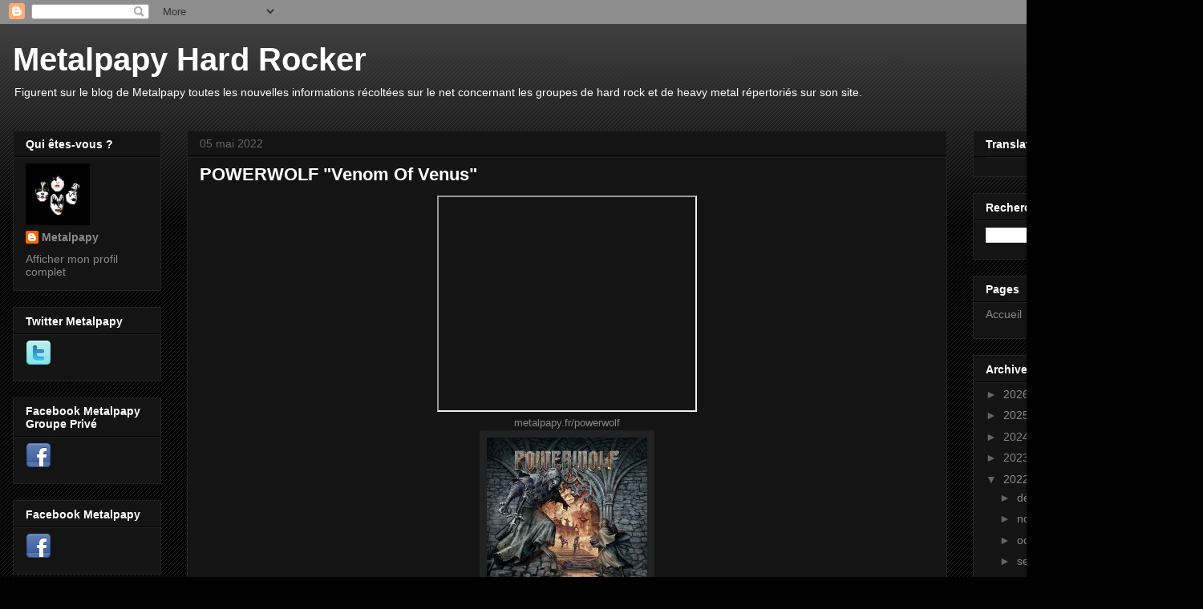

--- FILE ---
content_type: text/html; charset=UTF-8
request_url: https://metalpapy.blogspot.com/2022/05/powerwolf-venom-of-venus.html
body_size: 30029
content:
<!DOCTYPE html>
<html class='v2' dir='ltr' lang='fr'>
<head>
<link href='https://www.blogger.com/static/v1/widgets/335934321-css_bundle_v2.css' rel='stylesheet' type='text/css'/>
<meta content='width=1100' name='viewport'/>
<meta content='text/html; charset=UTF-8' http-equiv='Content-Type'/>
<meta content='blogger' name='generator'/>
<link href='https://metalpapy.blogspot.com/favicon.ico' rel='icon' type='image/x-icon'/>
<link href='https://metalpapy.blogspot.com/2022/05/powerwolf-venom-of-venus.html' rel='canonical'/>
<link rel="alternate" type="application/atom+xml" title="Metalpapy Hard Rocker - Atom" href="https://metalpapy.blogspot.com/feeds/posts/default" />
<link rel="alternate" type="application/rss+xml" title="Metalpapy Hard Rocker - RSS" href="https://metalpapy.blogspot.com/feeds/posts/default?alt=rss" />
<link rel="service.post" type="application/atom+xml" title="Metalpapy Hard Rocker - Atom" href="https://www.blogger.com/feeds/8860810340303690255/posts/default" />

<link rel="alternate" type="application/atom+xml" title="Metalpapy Hard Rocker - Atom" href="https://metalpapy.blogspot.com/feeds/7822974145916251905/comments/default" />
<!--Can't find substitution for tag [blog.ieCssRetrofitLinks]-->
<link href='https://i.ytimg.com/vi/ctliNxhUOdA/hqdefault.jpg' rel='image_src'/>
<meta content='https://metalpapy.blogspot.com/2022/05/powerwolf-venom-of-venus.html' property='og:url'/>
<meta content='POWERWOLF &quot;Venom Of Venus&quot;' property='og:title'/>
<meta content='Blog des news du site Metalpapy, suivez les informations des groupes repris sur son site, sorties albums, concerts, clips vidéos etc.' property='og:description'/>
<meta content='https://lh3.googleusercontent.com/blogger_img_proxy/AEn0k_sHpf544dlbsh4aSqiw87Q67mwLOUCs2rNce2t1nHO1R0M3e6m7QEMGkMEf08noofRrNS_hD2zS9RQpwtum6gmuBUc-M3XUcl3nSTqwj2KSejhj=w1200-h630-n-k-no-nu' property='og:image'/>
<title>Metalpapy Hard Rocker: POWERWOLF "Venom Of Venus"</title>
<style id='page-skin-1' type='text/css'><!--
/*
-----------------------------------------------
Blogger Template Style
Name:     Awesome Inc.
Designer: Tina Chen
URL:      tinachen.org
----------------------------------------------- */
/* Content
----------------------------------------------- */
body {
font: normal normal 13px Arial, Tahoma, Helvetica, FreeSans, sans-serif;
color: #ffffff;
background: #000000 url(https://resources.blogblog.com/blogblog/data/1kt/awesomeinc/body_background_dark.png) repeat scroll top left;
}
html body .content-outer {
min-width: 0;
max-width: 100%;
width: 100%;
}
a:link {
text-decoration: none;
color: #888888;
}
a:visited {
text-decoration: none;
color: #444444;
}
a:hover {
text-decoration: underline;
color: #cccccc;
}
.body-fauxcolumn-outer .cap-top {
position: absolute;
z-index: 1;
height: 276px;
width: 100%;
background: transparent url(https://resources.blogblog.com/blogblog/data/1kt/awesomeinc/body_gradient_dark.png) repeat-x scroll top left;
_background-image: none;
}
/* Columns
----------------------------------------------- */
.content-inner {
padding: 0;
}
.header-inner .section {
margin: 0 16px;
}
.tabs-inner .section {
margin: 0 16px;
}
.main-inner {
padding-top: 30px;
}
.main-inner .column-center-inner,
.main-inner .column-left-inner,
.main-inner .column-right-inner {
padding: 0 5px;
}
*+html body .main-inner .column-center-inner {
margin-top: -30px;
}
#layout .main-inner .column-center-inner {
margin-top: 0;
}
/* Header
----------------------------------------------- */
.header-outer {
margin: 0 0 0 0;
background: transparent none repeat scroll 0 0;
}
.Header h1 {
font: normal bold 40px Arial, Tahoma, Helvetica, FreeSans, sans-serif;
color: #ffffff;
text-shadow: 0 0 -1px #000000;
}
.Header h1 a {
color: #ffffff;
}
.Header .description {
font: normal normal 14px Arial, Tahoma, Helvetica, FreeSans, sans-serif;
color: #ffffff;
}
.header-inner .Header .titlewrapper,
.header-inner .Header .descriptionwrapper {
padding-left: 0;
padding-right: 0;
margin-bottom: 0;
}
.header-inner .Header .titlewrapper {
padding-top: 22px;
}
/* Tabs
----------------------------------------------- */
.tabs-outer {
overflow: hidden;
position: relative;
background: #141414 none repeat scroll 0 0;
}
#layout .tabs-outer {
overflow: visible;
}
.tabs-cap-top, .tabs-cap-bottom {
position: absolute;
width: 100%;
border-top: 1px solid #222222;
}
.tabs-cap-bottom {
bottom: 0;
}
.tabs-inner .widget li a {
display: inline-block;
margin: 0;
padding: .6em 1.5em;
font: normal bold 14px Arial, Tahoma, Helvetica, FreeSans, sans-serif;
color: #ffffff;
border-top: 1px solid #222222;
border-bottom: 1px solid #222222;
border-left: 1px solid #222222;
height: 16px;
line-height: 16px;
}
.tabs-inner .widget li:last-child a {
border-right: 1px solid #222222;
}
.tabs-inner .widget li.selected a, .tabs-inner .widget li a:hover {
background: #444444 none repeat-x scroll 0 -100px;
color: #ffffff;
}
/* Headings
----------------------------------------------- */
h2 {
font: normal bold 14px Arial, Tahoma, Helvetica, FreeSans, sans-serif;
color: #ffffff;
}
/* Widgets
----------------------------------------------- */
.main-inner .section {
margin: 0 27px;
padding: 0;
}
.main-inner .column-left-outer,
.main-inner .column-right-outer {
margin-top: 0;
}
#layout .main-inner .column-left-outer,
#layout .main-inner .column-right-outer {
margin-top: 0;
}
.main-inner .column-left-inner,
.main-inner .column-right-inner {
background: transparent none repeat 0 0;
-moz-box-shadow: 0 0 0 rgba(0, 0, 0, .2);
-webkit-box-shadow: 0 0 0 rgba(0, 0, 0, .2);
-goog-ms-box-shadow: 0 0 0 rgba(0, 0, 0, .2);
box-shadow: 0 0 0 rgba(0, 0, 0, .2);
-moz-border-radius: 0;
-webkit-border-radius: 0;
-goog-ms-border-radius: 0;
border-radius: 0;
}
#layout .main-inner .column-left-inner,
#layout .main-inner .column-right-inner {
margin-top: 0;
}
.sidebar .widget {
font: normal normal 14px Arial, Tahoma, Helvetica, FreeSans, sans-serif;
color: #ffffff;
}
.sidebar .widget a:link {
color: #888888;
}
.sidebar .widget a:visited {
color: #444444;
}
.sidebar .widget a:hover {
color: #cccccc;
}
.sidebar .widget h2 {
text-shadow: 0 0 -1px #000000;
}
.main-inner .widget {
background-color: #141414;
border: 1px solid #222222;
padding: 0 15px 15px;
margin: 20px -16px;
-moz-box-shadow: 0 0 0 rgba(0, 0, 0, .2);
-webkit-box-shadow: 0 0 0 rgba(0, 0, 0, .2);
-goog-ms-box-shadow: 0 0 0 rgba(0, 0, 0, .2);
box-shadow: 0 0 0 rgba(0, 0, 0, .2);
-moz-border-radius: 0;
-webkit-border-radius: 0;
-goog-ms-border-radius: 0;
border-radius: 0;
}
.main-inner .widget h2 {
margin: 0 -15px;
padding: .6em 15px .5em;
border-bottom: 1px solid #000000;
}
.footer-inner .widget h2 {
padding: 0 0 .4em;
border-bottom: 1px solid #000000;
}
.main-inner .widget h2 + div, .footer-inner .widget h2 + div {
border-top: 1px solid #222222;
padding-top: 8px;
}
.main-inner .widget .widget-content {
margin: 0 -15px;
padding: 7px 15px 0;
}
.main-inner .widget ul, .main-inner .widget #ArchiveList ul.flat {
margin: -8px -15px 0;
padding: 0;
list-style: none;
}
.main-inner .widget #ArchiveList {
margin: -8px 0 0;
}
.main-inner .widget ul li, .main-inner .widget #ArchiveList ul.flat li {
padding: .5em 15px;
text-indent: 0;
color: #666666;
border-top: 1px solid #222222;
border-bottom: 1px solid #000000;
}
.main-inner .widget #ArchiveList ul li {
padding-top: .25em;
padding-bottom: .25em;
}
.main-inner .widget ul li:first-child, .main-inner .widget #ArchiveList ul.flat li:first-child {
border-top: none;
}
.main-inner .widget ul li:last-child, .main-inner .widget #ArchiveList ul.flat li:last-child {
border-bottom: none;
}
.post-body {
position: relative;
}
.main-inner .widget .post-body ul {
padding: 0 2.5em;
margin: .5em 0;
list-style: disc;
}
.main-inner .widget .post-body ul li {
padding: 0.25em 0;
margin-bottom: .25em;
color: #ffffff;
border: none;
}
.footer-inner .widget ul {
padding: 0;
list-style: none;
}
.widget .zippy {
color: #666666;
}
/* Posts
----------------------------------------------- */
body .main-inner .Blog {
padding: 0;
margin-bottom: 1em;
background-color: transparent;
border: none;
-moz-box-shadow: 0 0 0 rgba(0, 0, 0, 0);
-webkit-box-shadow: 0 0 0 rgba(0, 0, 0, 0);
-goog-ms-box-shadow: 0 0 0 rgba(0, 0, 0, 0);
box-shadow: 0 0 0 rgba(0, 0, 0, 0);
}
.main-inner .section:last-child .Blog:last-child {
padding: 0;
margin-bottom: 1em;
}
.main-inner .widget h2.date-header {
margin: 0 -15px 1px;
padding: 0 0 0 0;
font: normal normal 14px Arial, Tahoma, Helvetica, FreeSans, sans-serif;
color: #666666;
background: transparent none no-repeat scroll top left;
border-top: 0 solid #222222;
border-bottom: 1px solid #000000;
-moz-border-radius-topleft: 0;
-moz-border-radius-topright: 0;
-webkit-border-top-left-radius: 0;
-webkit-border-top-right-radius: 0;
border-top-left-radius: 0;
border-top-right-radius: 0;
position: static;
bottom: 100%;
right: 15px;
text-shadow: 0 0 -1px #000000;
}
.main-inner .widget h2.date-header span {
font: normal normal 14px Arial, Tahoma, Helvetica, FreeSans, sans-serif;
display: block;
padding: .5em 15px;
border-left: 0 solid #222222;
border-right: 0 solid #222222;
}
.date-outer {
position: relative;
margin: 30px 0 20px;
padding: 0 15px;
background-color: #141414;
border: 1px solid #222222;
-moz-box-shadow: 0 0 0 rgba(0, 0, 0, .2);
-webkit-box-shadow: 0 0 0 rgba(0, 0, 0, .2);
-goog-ms-box-shadow: 0 0 0 rgba(0, 0, 0, .2);
box-shadow: 0 0 0 rgba(0, 0, 0, .2);
-moz-border-radius: 0;
-webkit-border-radius: 0;
-goog-ms-border-radius: 0;
border-radius: 0;
}
.date-outer:first-child {
margin-top: 0;
}
.date-outer:last-child {
margin-bottom: 20px;
-moz-border-radius-bottomleft: 0;
-moz-border-radius-bottomright: 0;
-webkit-border-bottom-left-radius: 0;
-webkit-border-bottom-right-radius: 0;
-goog-ms-border-bottom-left-radius: 0;
-goog-ms-border-bottom-right-radius: 0;
border-bottom-left-radius: 0;
border-bottom-right-radius: 0;
}
.date-posts {
margin: 0 -15px;
padding: 0 15px;
clear: both;
}
.post-outer, .inline-ad {
border-top: 1px solid #222222;
margin: 0 -15px;
padding: 15px 15px;
}
.post-outer {
padding-bottom: 10px;
}
.post-outer:first-child {
padding-top: 0;
border-top: none;
}
.post-outer:last-child, .inline-ad:last-child {
border-bottom: none;
}
.post-body {
position: relative;
}
.post-body img {
padding: 8px;
background: #222222;
border: 1px solid transparent;
-moz-box-shadow: 0 0 0 rgba(0, 0, 0, .2);
-webkit-box-shadow: 0 0 0 rgba(0, 0, 0, .2);
box-shadow: 0 0 0 rgba(0, 0, 0, .2);
-moz-border-radius: 0;
-webkit-border-radius: 0;
border-radius: 0;
}
h3.post-title, h4 {
font: normal bold 22px Arial, Tahoma, Helvetica, FreeSans, sans-serif;
color: #ffffff;
}
h3.post-title a {
font: normal bold 22px Arial, Tahoma, Helvetica, FreeSans, sans-serif;
color: #ffffff;
}
h3.post-title a:hover {
color: #cccccc;
text-decoration: underline;
}
.post-header {
margin: 0 0 1em;
}
.post-body {
line-height: 1.4;
}
.post-outer h2 {
color: #ffffff;
}
.post-footer {
margin: 1.5em 0 0;
}
#blog-pager {
padding: 15px;
font-size: 120%;
background-color: #141414;
border: 1px solid #222222;
-moz-box-shadow: 0 0 0 rgba(0, 0, 0, .2);
-webkit-box-shadow: 0 0 0 rgba(0, 0, 0, .2);
-goog-ms-box-shadow: 0 0 0 rgba(0, 0, 0, .2);
box-shadow: 0 0 0 rgba(0, 0, 0, .2);
-moz-border-radius: 0;
-webkit-border-radius: 0;
-goog-ms-border-radius: 0;
border-radius: 0;
-moz-border-radius-topleft: 0;
-moz-border-radius-topright: 0;
-webkit-border-top-left-radius: 0;
-webkit-border-top-right-radius: 0;
-goog-ms-border-top-left-radius: 0;
-goog-ms-border-top-right-radius: 0;
border-top-left-radius: 0;
border-top-right-radius-topright: 0;
margin-top: 1em;
}
.blog-feeds, .post-feeds {
margin: 1em 0;
text-align: center;
color: #ffffff;
}
.blog-feeds a, .post-feeds a {
color: #888888;
}
.blog-feeds a:visited, .post-feeds a:visited {
color: #444444;
}
.blog-feeds a:hover, .post-feeds a:hover {
color: #cccccc;
}
.post-outer .comments {
margin-top: 2em;
}
/* Comments
----------------------------------------------- */
.comments .comments-content .icon.blog-author {
background-repeat: no-repeat;
background-image: url([data-uri]);
}
.comments .comments-content .loadmore a {
border-top: 1px solid #222222;
border-bottom: 1px solid #222222;
}
.comments .continue {
border-top: 2px solid #222222;
}
/* Footer
----------------------------------------------- */
.footer-outer {
margin: -0 0 -1px;
padding: 0 0 0;
color: #ffffff;
overflow: hidden;
}
.footer-fauxborder-left {
border-top: 1px solid #222222;
background: #141414 none repeat scroll 0 0;
-moz-box-shadow: 0 0 0 rgba(0, 0, 0, .2);
-webkit-box-shadow: 0 0 0 rgba(0, 0, 0, .2);
-goog-ms-box-shadow: 0 0 0 rgba(0, 0, 0, .2);
box-shadow: 0 0 0 rgba(0, 0, 0, .2);
margin: 0 -0;
}
/* Mobile
----------------------------------------------- */
body.mobile {
background-size: auto;
}
.mobile .body-fauxcolumn-outer {
background: transparent none repeat scroll top left;
}
*+html body.mobile .main-inner .column-center-inner {
margin-top: 0;
}
.mobile .main-inner .widget {
padding: 0 0 15px;
}
.mobile .main-inner .widget h2 + div,
.mobile .footer-inner .widget h2 + div {
border-top: none;
padding-top: 0;
}
.mobile .footer-inner .widget h2 {
padding: 0.5em 0;
border-bottom: none;
}
.mobile .main-inner .widget .widget-content {
margin: 0;
padding: 7px 0 0;
}
.mobile .main-inner .widget ul,
.mobile .main-inner .widget #ArchiveList ul.flat {
margin: 0 -15px 0;
}
.mobile .main-inner .widget h2.date-header {
right: 0;
}
.mobile .date-header span {
padding: 0.4em 0;
}
.mobile .date-outer:first-child {
margin-bottom: 0;
border: 1px solid #222222;
-moz-border-radius-topleft: 0;
-moz-border-radius-topright: 0;
-webkit-border-top-left-radius: 0;
-webkit-border-top-right-radius: 0;
-goog-ms-border-top-left-radius: 0;
-goog-ms-border-top-right-radius: 0;
border-top-left-radius: 0;
border-top-right-radius: 0;
}
.mobile .date-outer {
border-color: #222222;
border-width: 0 1px 1px;
}
.mobile .date-outer:last-child {
margin-bottom: 0;
}
.mobile .main-inner {
padding: 0;
}
.mobile .header-inner .section {
margin: 0;
}
.mobile .post-outer, .mobile .inline-ad {
padding: 5px 0;
}
.mobile .tabs-inner .section {
margin: 0 10px;
}
.mobile .main-inner .widget h2 {
margin: 0;
padding: 0;
}
.mobile .main-inner .widget h2.date-header span {
padding: 0;
}
.mobile .main-inner .widget .widget-content {
margin: 0;
padding: 7px 0 0;
}
.mobile #blog-pager {
border: 1px solid transparent;
background: #141414 none repeat scroll 0 0;
}
.mobile .main-inner .column-left-inner,
.mobile .main-inner .column-right-inner {
background: transparent none repeat 0 0;
-moz-box-shadow: none;
-webkit-box-shadow: none;
-goog-ms-box-shadow: none;
box-shadow: none;
}
.mobile .date-posts {
margin: 0;
padding: 0;
}
.mobile .footer-fauxborder-left {
margin: 0;
border-top: inherit;
}
.mobile .main-inner .section:last-child .Blog:last-child {
margin-bottom: 0;
}
.mobile-index-contents {
color: #ffffff;
}
.mobile .mobile-link-button {
background: #888888 none repeat scroll 0 0;
}
.mobile-link-button a:link, .mobile-link-button a:visited {
color: #ffffff;
}
.mobile .tabs-inner .PageList .widget-content {
background: transparent;
border-top: 1px solid;
border-color: #222222;
color: #ffffff;
}
.mobile .tabs-inner .PageList .widget-content .pagelist-arrow {
border-left: 1px solid #222222;
}

--></style>
<style id='template-skin-1' type='text/css'><!--
body {
min-width: 1500px;
}
.content-outer, .content-fauxcolumn-outer, .region-inner {
min-width: 1500px;
max-width: 1500px;
_width: 1500px;
}
.main-inner .columns {
padding-left: 217px;
padding-right: 303px;
}
.main-inner .fauxcolumn-center-outer {
left: 217px;
right: 303px;
/* IE6 does not respect left and right together */
_width: expression(this.parentNode.offsetWidth -
parseInt("217px") -
parseInt("303px") + 'px');
}
.main-inner .fauxcolumn-left-outer {
width: 217px;
}
.main-inner .fauxcolumn-right-outer {
width: 303px;
}
.main-inner .column-left-outer {
width: 217px;
right: 100%;
margin-left: -217px;
}
.main-inner .column-right-outer {
width: 303px;
margin-right: -303px;
}
#layout {
min-width: 0;
}
#layout .content-outer {
min-width: 0;
width: 800px;
}
#layout .region-inner {
min-width: 0;
width: auto;
}
body#layout div.add_widget {
padding: 8px;
}
body#layout div.add_widget a {
margin-left: 32px;
}
--></style>
<link href='https://www.blogger.com/dyn-css/authorization.css?targetBlogID=8860810340303690255&amp;zx=2ba20db2-b4fb-4b2c-8a90-3fe9f640ad41' media='none' onload='if(media!=&#39;all&#39;)media=&#39;all&#39;' rel='stylesheet'/><noscript><link href='https://www.blogger.com/dyn-css/authorization.css?targetBlogID=8860810340303690255&amp;zx=2ba20db2-b4fb-4b2c-8a90-3fe9f640ad41' rel='stylesheet'/></noscript>
<meta name='google-adsense-platform-account' content='ca-host-pub-1556223355139109'/>
<meta name='google-adsense-platform-domain' content='blogspot.com'/>

</head>
<body class='loading variant-dark'>
<div class='navbar section' id='navbar' name='Navbar'><div class='widget Navbar' data-version='1' id='Navbar1'><script type="text/javascript">
    function setAttributeOnload(object, attribute, val) {
      if(window.addEventListener) {
        window.addEventListener('load',
          function(){ object[attribute] = val; }, false);
      } else {
        window.attachEvent('onload', function(){ object[attribute] = val; });
      }
    }
  </script>
<div id="navbar-iframe-container"></div>
<script type="text/javascript" src="https://apis.google.com/js/platform.js"></script>
<script type="text/javascript">
      gapi.load("gapi.iframes:gapi.iframes.style.bubble", function() {
        if (gapi.iframes && gapi.iframes.getContext) {
          gapi.iframes.getContext().openChild({
              url: 'https://www.blogger.com/navbar/8860810340303690255?po\x3d7822974145916251905\x26origin\x3dhttps://metalpapy.blogspot.com',
              where: document.getElementById("navbar-iframe-container"),
              id: "navbar-iframe"
          });
        }
      });
    </script><script type="text/javascript">
(function() {
var script = document.createElement('script');
script.type = 'text/javascript';
script.src = '//pagead2.googlesyndication.com/pagead/js/google_top_exp.js';
var head = document.getElementsByTagName('head')[0];
if (head) {
head.appendChild(script);
}})();
</script>
</div></div>
<div class='body-fauxcolumns'>
<div class='fauxcolumn-outer body-fauxcolumn-outer'>
<div class='cap-top'>
<div class='cap-left'></div>
<div class='cap-right'></div>
</div>
<div class='fauxborder-left'>
<div class='fauxborder-right'></div>
<div class='fauxcolumn-inner'>
</div>
</div>
<div class='cap-bottom'>
<div class='cap-left'></div>
<div class='cap-right'></div>
</div>
</div>
</div>
<div class='content'>
<div class='content-fauxcolumns'>
<div class='fauxcolumn-outer content-fauxcolumn-outer'>
<div class='cap-top'>
<div class='cap-left'></div>
<div class='cap-right'></div>
</div>
<div class='fauxborder-left'>
<div class='fauxborder-right'></div>
<div class='fauxcolumn-inner'>
</div>
</div>
<div class='cap-bottom'>
<div class='cap-left'></div>
<div class='cap-right'></div>
</div>
</div>
</div>
<div class='content-outer'>
<div class='content-cap-top cap-top'>
<div class='cap-left'></div>
<div class='cap-right'></div>
</div>
<div class='fauxborder-left content-fauxborder-left'>
<div class='fauxborder-right content-fauxborder-right'></div>
<div class='content-inner'>
<header>
<div class='header-outer'>
<div class='header-cap-top cap-top'>
<div class='cap-left'></div>
<div class='cap-right'></div>
</div>
<div class='fauxborder-left header-fauxborder-left'>
<div class='fauxborder-right header-fauxborder-right'></div>
<div class='region-inner header-inner'>
<div class='header section' id='header' name='En-tête'><div class='widget Header' data-version='1' id='Header1'>
<div id='header-inner'>
<div class='titlewrapper'>
<h1 class='title'>
<a href='https://metalpapy.blogspot.com/'>
Metalpapy Hard Rocker
</a>
</h1>
</div>
<div class='descriptionwrapper'>
<p class='description'><span>Figurent sur le blog de Metalpapy toutes les nouvelles informations récoltées sur le net concernant les groupes de hard rock et de heavy metal répertoriés sur son site.</span></p>
</div>
</div>
</div></div>
</div>
</div>
<div class='header-cap-bottom cap-bottom'>
<div class='cap-left'></div>
<div class='cap-right'></div>
</div>
</div>
</header>
<div class='tabs-outer'>
<div class='tabs-cap-top cap-top'>
<div class='cap-left'></div>
<div class='cap-right'></div>
</div>
<div class='fauxborder-left tabs-fauxborder-left'>
<div class='fauxborder-right tabs-fauxborder-right'></div>
<div class='region-inner tabs-inner'>
<div class='tabs no-items section' id='crosscol' name='Toutes les colonnes'></div>
<div class='tabs no-items section' id='crosscol-overflow' name='Cross-Column 2'></div>
</div>
</div>
<div class='tabs-cap-bottom cap-bottom'>
<div class='cap-left'></div>
<div class='cap-right'></div>
</div>
</div>
<div class='main-outer'>
<div class='main-cap-top cap-top'>
<div class='cap-left'></div>
<div class='cap-right'></div>
</div>
<div class='fauxborder-left main-fauxborder-left'>
<div class='fauxborder-right main-fauxborder-right'></div>
<div class='region-inner main-inner'>
<div class='columns fauxcolumns'>
<div class='fauxcolumn-outer fauxcolumn-center-outer'>
<div class='cap-top'>
<div class='cap-left'></div>
<div class='cap-right'></div>
</div>
<div class='fauxborder-left'>
<div class='fauxborder-right'></div>
<div class='fauxcolumn-inner'>
</div>
</div>
<div class='cap-bottom'>
<div class='cap-left'></div>
<div class='cap-right'></div>
</div>
</div>
<div class='fauxcolumn-outer fauxcolumn-left-outer'>
<div class='cap-top'>
<div class='cap-left'></div>
<div class='cap-right'></div>
</div>
<div class='fauxborder-left'>
<div class='fauxborder-right'></div>
<div class='fauxcolumn-inner'>
</div>
</div>
<div class='cap-bottom'>
<div class='cap-left'></div>
<div class='cap-right'></div>
</div>
</div>
<div class='fauxcolumn-outer fauxcolumn-right-outer'>
<div class='cap-top'>
<div class='cap-left'></div>
<div class='cap-right'></div>
</div>
<div class='fauxborder-left'>
<div class='fauxborder-right'></div>
<div class='fauxcolumn-inner'>
</div>
</div>
<div class='cap-bottom'>
<div class='cap-left'></div>
<div class='cap-right'></div>
</div>
</div>
<!-- corrects IE6 width calculation -->
<div class='columns-inner'>
<div class='column-center-outer'>
<div class='column-center-inner'>
<div class='main section' id='main' name='Principal'><div class='widget Blog' data-version='1' id='Blog1'>
<div class='blog-posts hfeed'>

          <div class="date-outer">
        
<h2 class='date-header'><span>05 mai 2022</span></h2>

          <div class="date-posts">
        
<div class='post-outer'>
<div class='post hentry uncustomized-post-template' itemprop='blogPost' itemscope='itemscope' itemtype='http://schema.org/BlogPosting'>
<meta content='https://i.ytimg.com/vi/ctliNxhUOdA/hqdefault.jpg' itemprop='image_url'/>
<meta content='8860810340303690255' itemprop='blogId'/>
<meta content='7822974145916251905' itemprop='postId'/>
<a name='7822974145916251905'></a>
<h3 class='post-title entry-title' itemprop='name'>
POWERWOLF "Venom Of Venus"
</h3>
<div class='post-header'>
<div class='post-header-line-1'></div>
</div>
<div class='post-body entry-content' id='post-body-7822974145916251905' itemprop='description articleBody'>
<p></p><div class="separator" style="clear: both; text-align: center;"><iframe allowfullscreen="" class="BLOG_video_class" height="266" src="https://www.youtube.com/embed/ctliNxhUOdA" width="320" youtube-src-id="ctliNxhUOdA"></iframe></div><div class="separator" style="clear: both; text-align: center;"><a href="https://metalpapy.fr/powerwolf.html" target="_blank">metalpapy.fr/powerwolf</a><br /></div><div class="separator" style="clear: both; text-align: center;"><a href="https://metalpapy.fr/album/powerwolf/monumental.jpg" imageanchor="1" style="margin-left: 1em; margin-right: 1em;"><img border="0" data-original-height="200" data-original-width="200" height="200" loading="lazy" src="https://metalpapy.fr/album/powerwolf/monumental.jpg" width="200" /></a></div><br /><div class="separator" style="clear: both; text-align: center;"><br /></div><br />&nbsp;<p></p>
<script async="" crossorigin="anonymous" defer="" nonce="QvlsX5rv" src="https://connect.facebook.net/fr_FR/sdk.js#xfbml=1&amp;version=v11.0"></script>

<div class="fb-like" data-action="like" data-href="https://metalpapy.blogspot.com/2022/05/powerwolf-venom-of-venus.html" data-layout="button_count" data-share="true" data-size="small" data-width=""></div>
<div style='clear: both;'></div>
</div>
<div class='post-footer'>
<div class='post-footer-line post-footer-line-1'>
<span class='post-author vcard'>
</span>
<span class='post-timestamp'>
à
<meta content='https://metalpapy.blogspot.com/2022/05/powerwolf-venom-of-venus.html' itemprop='url'/>
<a class='timestamp-link' href='https://metalpapy.blogspot.com/2022/05/powerwolf-venom-of-venus.html' rel='bookmark' title='permanent link'><abbr class='published' itemprop='datePublished' title='2022-05-05T14:52:00+02:00'>mai 05, 2022</abbr></a>
</span>
<span class='post-comment-link'>
</span>
<span class='post-icons'>
<span class='item-action'>
<a href='https://www.blogger.com/email-post/8860810340303690255/7822974145916251905' title='Envoyer l&#39;article par e-mail'>
<img alt='' class='icon-action' height='13' src='https://resources.blogblog.com/img/icon18_email.gif' width='18'/>
</a>
</span>
</span>
<div class='post-share-buttons goog-inline-block'>
<a class='goog-inline-block share-button sb-email' href='https://www.blogger.com/share-post.g?blogID=8860810340303690255&postID=7822974145916251905&target=email' target='_blank' title='Envoyer par e-mail'><span class='share-button-link-text'>Envoyer par e-mail</span></a><a class='goog-inline-block share-button sb-blog' href='https://www.blogger.com/share-post.g?blogID=8860810340303690255&postID=7822974145916251905&target=blog' onclick='window.open(this.href, "_blank", "height=270,width=475"); return false;' target='_blank' title='BlogThis!'><span class='share-button-link-text'>BlogThis!</span></a><a class='goog-inline-block share-button sb-twitter' href='https://www.blogger.com/share-post.g?blogID=8860810340303690255&postID=7822974145916251905&target=twitter' target='_blank' title='Partager sur X'><span class='share-button-link-text'>Partager sur X</span></a><a class='goog-inline-block share-button sb-facebook' href='https://www.blogger.com/share-post.g?blogID=8860810340303690255&postID=7822974145916251905&target=facebook' onclick='window.open(this.href, "_blank", "height=430,width=640"); return false;' target='_blank' title='Partager sur Facebook'><span class='share-button-link-text'>Partager sur Facebook</span></a><a class='goog-inline-block share-button sb-pinterest' href='https://www.blogger.com/share-post.g?blogID=8860810340303690255&postID=7822974145916251905&target=pinterest' target='_blank' title='Partager sur Pinterest'><span class='share-button-link-text'>Partager sur Pinterest</span></a>
</div>
</div>
<div class='post-footer-line post-footer-line-2'>
<span class='post-labels'>
Libellés :
<a href='https://metalpapy.blogspot.com/search/label/POWERWOLF' rel='tag'>POWERWOLF</a>
</span>
</div>
<div class='post-footer-line post-footer-line-3'>
<span class='post-location'>
</span>
</div>
</div>
</div>
<div class='comments' id='comments'>
<a name='comments'></a>
<h4>Aucun commentaire:</h4>
<div id='Blog1_comments-block-wrapper'>
<dl class='avatar-comment-indent' id='comments-block'>
</dl>
</div>
<p class='comment-footer'>
<div class='comment-form'>
<a name='comment-form'></a>
<h4 id='comment-post-message'>Enregistrer un commentaire</h4>
<p>
</p>
<a href='https://www.blogger.com/comment/frame/8860810340303690255?po=7822974145916251905&hl=fr&saa=85391&origin=https://metalpapy.blogspot.com' id='comment-editor-src'></a>
<iframe allowtransparency='true' class='blogger-iframe-colorize blogger-comment-from-post' frameborder='0' height='410px' id='comment-editor' name='comment-editor' src='' width='100%'></iframe>
<script src='https://www.blogger.com/static/v1/jsbin/2830521187-comment_from_post_iframe.js' type='text/javascript'></script>
<script type='text/javascript'>
      BLOG_CMT_createIframe('https://www.blogger.com/rpc_relay.html');
    </script>
</div>
</p>
</div>
</div>

        </div></div>
      
</div>
<div class='blog-pager' id='blog-pager'>
<span id='blog-pager-newer-link'>
<a class='blog-pager-newer-link' href='https://metalpapy.blogspot.com/2022/05/blackwl-long-road-ghosts.html' id='Blog1_blog-pager-newer-link' title='Article plus récent'>Article plus récent</a>
</span>
<span id='blog-pager-older-link'>
<a class='blog-pager-older-link' href='https://metalpapy.blogspot.com/2022/05/bloody-heels-velvet.html' id='Blog1_blog-pager-older-link' title='Article plus ancien'>Article plus ancien</a>
</span>
<a class='home-link' href='https://metalpapy.blogspot.com/'>Accueil</a>
</div>
<div class='clear'></div>
<div class='post-feeds'>
<div class='feed-links'>
Inscription à :
<a class='feed-link' href='https://metalpapy.blogspot.com/feeds/7822974145916251905/comments/default' target='_blank' type='application/atom+xml'>Publier les commentaires (Atom)</a>
</div>
</div>
</div>
<div class='widget PopularPosts' data-version='1' id='PopularPosts1'>
<div class='widget-content popular-posts'>
<ul>
<li>
<div class='item-content'>
<div class='item-thumbnail'>
<a href='https://metalpapy.blogspot.com/2022/10/steel-panther-on-prowl.html' target='_blank'>
<img alt='' border='0' src='https://blogger.googleusercontent.com/img/b/R29vZ2xl/AVvXsEhxoHkC4Fa1znFBKlN3TVNPWzLPeqkvbbKZBbo-CdQrCR3gsUJnvzo15UOEKg2jjXkBNNv4i0N8_YIYxykhj6w-OW5xh4cckg4-uboU_xYJrsifzgtGOtNp0MPFvpnrYx0kQ3EH0Shym8zsG0a4iKm4sj9naKvDx7GIZmr_wyXZr7kzWd12M4fk7wnw2g/w72-h72-p-k-no-nu/prowl1.jpg'/>
</a>
</div>
<div class='item-title'><a href='https://metalpapy.blogspot.com/2022/10/steel-panther-on-prowl.html'>STEEL PANTHER "On The Prowl"</a></div>
<div class='item-snippet'>Les californiens de STEEL PANTHER sortiront leur sixième album studio, &quot;On The Prowl&quot;, le 24 février 2023. Le LP a été produit par...</div>
</div>
<div style='clear: both;'></div>
</li>
<li>
<div class='item-content'>
<div class='item-thumbnail'>
<a href='https://metalpapy.blogspot.com/2025/08/babylon-ad-when-world-stops.html' target='_blank'>
<img alt='' border='0' src='https://blogger.googleusercontent.com/img/b/R29vZ2xl/AVvXsEjgxF7IKFqcsXuhLcEfOn32n-m3fz0C9XRey-jONf1m1dREyVPQjbKWa5865Jw6qiJijsKVp-GF5lNes6W3tlwm6d1tl68pOILSy7bqP_YhLZlDcX8Yy_4_mPKe1t1lN2m8iYyeZs9av4XIq4DPaD7ONTg6a1kAR3IdStHuLHs6Vhzn-rPDyPqx3mLV8JsM/w72-h72-p-k-no-nu/world.jpg'/>
</a>
</div>
<div class='item-title'><a href='https://metalpapy.blogspot.com/2025/08/babylon-ad-when-world-stops.html'>BABYLON A.D. "When The World Stops"</a></div>
<div class='item-snippet'>Le groupe californien Babylon A.D., composé du chanteur Derek Davis, des guitaristes Ron Freschi et John Matthews, du bassiste Craig Pepe et...</div>
</div>
<div style='clear: both;'></div>
</li>
</ul>
<div class='clear'></div>
</div>
</div><div class='widget HTML' data-version='1' id='HTML1'>
<h2 class='title'>Webstat</h2>
<div class='widget-content'>
<!-- Begin ShinyStat code -->
<script type="text/javascript" src="//codice.shinystat.com/cgi-bin/getcod.cgi?USER=Metalpapy"></script>
<noscript>
<a href="http://www.shinystat.com/fr" target="_top">
<img src="https://lh3.googleusercontent.com/blogger_img_proxy/AEn0k_vuipJzN6fvdeLXxSIpmRUkPdsTCckqy_viVoaogb8KyoW-FoNEuiki_8a9EvsAtFF1nK1oBYJPONqi87SERjiuBGNR-OjbFKCmXrBrCr7-jGE5VzZtwuYZAHRE7QshoEI=s0-d" alt="classements sites" border="0"></a>
</noscript>
<!-- End ShinyStat code -->
</div>
<div class='clear'></div>
</div></div>
</div>
</div>
<div class='column-left-outer'>
<div class='column-left-inner'>
<aside>
<div class='sidebar section' id='sidebar-left-1'><div class='widget Profile' data-version='1' id='Profile1'>
<h2>Qui êtes-vous ?</h2>
<div class='widget-content'>
<a href='https://www.blogger.com/profile/17419779144798361436'><img alt='Ma photo' class='profile-img' height='77' src='//blogger.googleusercontent.com/img/b/R29vZ2xl/AVvXsEiWq7jreQYLMhTCsIQQ9HGjtlvrOlC3VpGeyPMByFc7d3wAvmDo3qBm1m4QzYSKdnQ9ZuWGxQKkSODb8HJHcMh0otfWVv8tEwOniJMdmLX30tKeWmYF-XzRHvp7GFE4tFcXpyTqr2Y-RmATFMPmH_y38uSCi3AuxeyvJjiLH2ZyGDo/s220/kiss.jpg' width='80'/></a>
<dl class='profile-datablock'>
<dt class='profile-data'>
<a class='profile-name-link g-profile' href='https://www.blogger.com/profile/17419779144798361436' rel='author' style='background-image: url(//www.blogger.com/img/logo-16.png);'>
Metalpapy
</a>
</dt>
</dl>
<a class='profile-link' href='https://www.blogger.com/profile/17419779144798361436' rel='author'>Afficher mon profil complet</a>
<div class='clear'></div>
</div>
</div><div class='widget HTML' data-version='1' id='HTML4'>
<h2 class='title'>Twitter Metalpapy</h2>
<div class='widget-content'>
<a href="https://twitter.com/metalpapy" target="_blank"><img src="https://lh3.googleusercontent.com/blogger_img_proxy/AEn0k_uxs69lfushozDKbpRQ2c_nQelsuCS4J66_ZMegCfWk9EuL_Eav5XiCy5vAjrxRSBeGnRa0oliD3pmB9EHlOFzDRbPckJGPbmahHb8iZVB8Pg=s0-d" border="0" alt="Twitter Metalpapy"></a>
</div>
<div class='clear'></div>
</div><div class='widget HTML' data-version='1' id='HTML3'>
<h2 class='title'>Facebook Metalpapy Groupe Privé</h2>
<div class='widget-content'>
<a href="https://www.facebook.com/groups/814206858615449" target="_blank"><img src="https://lh3.googleusercontent.com/blogger_img_proxy/AEn0k_seTZXFk-Vn1KzrQ-HgZ5m9mfLMhVvwtJHpAhZbSSmdLPsmnLVoi_fbKqw34hhyax3A9geeuJDu6A66VFXcdo84BHx4kxLhm8SmGRuACiB-3SQ=s0-d" border="0" alt="Facebook Groupe Privé Metalpapy"></a>
</div>
<div class='clear'></div>
</div><div class='widget HTML' data-version='1' id='HTML2'>
<h2 class='title'>Facebook Metalpapy</h2>
<div class='widget-content'>
<a href="https://www.facebook.com/papy.metalpapy" target="_blank"><img src="https://lh3.googleusercontent.com/blogger_img_proxy/AEn0k_seTZXFk-Vn1KzrQ-HgZ5m9mfLMhVvwtJHpAhZbSSmdLPsmnLVoi_fbKqw34hhyax3A9geeuJDu6A66VFXcdo84BHx4kxLhm8SmGRuACiB-3SQ=s0-d" border="0" alt="Facebook Metalpapy"></a>
</div>
<div class='clear'></div>
</div><div class='widget Subscribe' data-version='1' id='Subscribe1'>
<div style='white-space:nowrap'>
<h2 class='title'>S&#8217;abonner à</h2>
<div class='widget-content'>
<div class='subscribe-wrapper subscribe-type-POST'>
<div class='subscribe expanded subscribe-type-POST' id='SW_READER_LIST_Subscribe1POST' style='display:none;'>
<div class='top'>
<span class='inner' onclick='return(_SW_toggleReaderList(event, "Subscribe1POST"));'>
<img class='subscribe-dropdown-arrow' src='https://resources.blogblog.com/img/widgets/arrow_dropdown.gif'/>
<img align='absmiddle' alt='' border='0' class='feed-icon' src='https://resources.blogblog.com/img/icon_feed12.png'/>
Articles
</span>
<div class='feed-reader-links'>
<a class='feed-reader-link' href='https://www.netvibes.com/subscribe.php?url=https%3A%2F%2Fmetalpapy.blogspot.com%2Ffeeds%2Fposts%2Fdefault' target='_blank'>
<img src='https://resources.blogblog.com/img/widgets/subscribe-netvibes.png'/>
</a>
<a class='feed-reader-link' href='https://add.my.yahoo.com/content?url=https%3A%2F%2Fmetalpapy.blogspot.com%2Ffeeds%2Fposts%2Fdefault' target='_blank'>
<img src='https://resources.blogblog.com/img/widgets/subscribe-yahoo.png'/>
</a>
<a class='feed-reader-link' href='https://metalpapy.blogspot.com/feeds/posts/default' target='_blank'>
<img align='absmiddle' class='feed-icon' src='https://resources.blogblog.com/img/icon_feed12.png'/>
                  Atom
                </a>
</div>
</div>
<div class='bottom'></div>
</div>
<div class='subscribe' id='SW_READER_LIST_CLOSED_Subscribe1POST' onclick='return(_SW_toggleReaderList(event, "Subscribe1POST"));'>
<div class='top'>
<span class='inner'>
<img class='subscribe-dropdown-arrow' src='https://resources.blogblog.com/img/widgets/arrow_dropdown.gif'/>
<span onclick='return(_SW_toggleReaderList(event, "Subscribe1POST"));'>
<img align='absmiddle' alt='' border='0' class='feed-icon' src='https://resources.blogblog.com/img/icon_feed12.png'/>
Articles
</span>
</span>
</div>
<div class='bottom'></div>
</div>
</div>
<div class='subscribe-wrapper subscribe-type-PER_POST'>
<div class='subscribe expanded subscribe-type-PER_POST' id='SW_READER_LIST_Subscribe1PER_POST' style='display:none;'>
<div class='top'>
<span class='inner' onclick='return(_SW_toggleReaderList(event, "Subscribe1PER_POST"));'>
<img class='subscribe-dropdown-arrow' src='https://resources.blogblog.com/img/widgets/arrow_dropdown.gif'/>
<img align='absmiddle' alt='' border='0' class='feed-icon' src='https://resources.blogblog.com/img/icon_feed12.png'/>
Commentaires
</span>
<div class='feed-reader-links'>
<a class='feed-reader-link' href='https://www.netvibes.com/subscribe.php?url=https%3A%2F%2Fmetalpapy.blogspot.com%2Ffeeds%2F7822974145916251905%2Fcomments%2Fdefault' target='_blank'>
<img src='https://resources.blogblog.com/img/widgets/subscribe-netvibes.png'/>
</a>
<a class='feed-reader-link' href='https://add.my.yahoo.com/content?url=https%3A%2F%2Fmetalpapy.blogspot.com%2Ffeeds%2F7822974145916251905%2Fcomments%2Fdefault' target='_blank'>
<img src='https://resources.blogblog.com/img/widgets/subscribe-yahoo.png'/>
</a>
<a class='feed-reader-link' href='https://metalpapy.blogspot.com/feeds/7822974145916251905/comments/default' target='_blank'>
<img align='absmiddle' class='feed-icon' src='https://resources.blogblog.com/img/icon_feed12.png'/>
                  Atom
                </a>
</div>
</div>
<div class='bottom'></div>
</div>
<div class='subscribe' id='SW_READER_LIST_CLOSED_Subscribe1PER_POST' onclick='return(_SW_toggleReaderList(event, "Subscribe1PER_POST"));'>
<div class='top'>
<span class='inner'>
<img class='subscribe-dropdown-arrow' src='https://resources.blogblog.com/img/widgets/arrow_dropdown.gif'/>
<span onclick='return(_SW_toggleReaderList(event, "Subscribe1PER_POST"));'>
<img align='absmiddle' alt='' border='0' class='feed-icon' src='https://resources.blogblog.com/img/icon_feed12.png'/>
Commentaires
</span>
</span>
</div>
<div class='bottom'></div>
</div>
</div>
<div style='clear:both'></div>
</div>
</div>
<div class='clear'></div>
</div><div class='widget Followers' data-version='1' id='Followers1'>
<h2 class='title'>Membres</h2>
<div class='widget-content'>
<div id='Followers1-wrapper'>
<div style='margin-right:2px;'>
<div><script type="text/javascript" src="https://apis.google.com/js/platform.js"></script>
<div id="followers-iframe-container"></div>
<script type="text/javascript">
    window.followersIframe = null;
    function followersIframeOpen(url) {
      gapi.load("gapi.iframes", function() {
        if (gapi.iframes && gapi.iframes.getContext) {
          window.followersIframe = gapi.iframes.getContext().openChild({
            url: url,
            where: document.getElementById("followers-iframe-container"),
            messageHandlersFilter: gapi.iframes.CROSS_ORIGIN_IFRAMES_FILTER,
            messageHandlers: {
              '_ready': function(obj) {
                window.followersIframe.getIframeEl().height = obj.height;
              },
              'reset': function() {
                window.followersIframe.close();
                followersIframeOpen("https://www.blogger.com/followers/frame/8860810340303690255?colors\x3dCgt0cmFuc3BhcmVudBILdHJhbnNwYXJlbnQaByNmZmZmZmYiByM4ODg4ODgqByMwMDAwMDAyByNmZmZmZmY6ByNmZmZmZmZCByM4ODg4ODhKByM2NjY2NjZSByM4ODg4ODhaC3RyYW5zcGFyZW50\x26pageSize\x3d21\x26hl\x3dfr\x26origin\x3dhttps://metalpapy.blogspot.com");
              },
              'open': function(url) {
                window.followersIframe.close();
                followersIframeOpen(url);
              }
            }
          });
        }
      });
    }
    followersIframeOpen("https://www.blogger.com/followers/frame/8860810340303690255?colors\x3dCgt0cmFuc3BhcmVudBILdHJhbnNwYXJlbnQaByNmZmZmZmYiByM4ODg4ODgqByMwMDAwMDAyByNmZmZmZmY6ByNmZmZmZmZCByM4ODg4ODhKByM2NjY2NjZSByM4ODg4ODhaC3RyYW5zcGFyZW50\x26pageSize\x3d21\x26hl\x3dfr\x26origin\x3dhttps://metalpapy.blogspot.com");
  </script></div>
</div>
</div>
<div class='clear'></div>
</div>
</div><div class='widget LinkList' data-version='1' id='LinkList2'>
<h2>Blogs à visiter</h2>
<div class='widget-content'>
<ul>
<li><a href='https://powermetal-warrior.blogspot.com/'>Power Metal Warrior</a></li>
</ul>
<div class='clear'></div>
</div>
</div><div class='widget Stats' data-version='1' id='Stats1'>
<h2>Consultations de pages de la semaine précédente</h2>
<div class='widget-content'>
<div id='Stats1_content' style='display: none;'>
<script src='https://www.gstatic.com/charts/loader.js' type='text/javascript'></script>
<span id='Stats1_sparklinespan' style='display:inline-block; width:75px; height:30px'></span>
<span class='counter-wrapper text-counter-wrapper' id='Stats1_totalCount'>
</span>
<div class='clear'></div>
</div>
</div>
</div></div>
</aside>
</div>
</div>
<div class='column-right-outer'>
<div class='column-right-inner'>
<aside>
<div class='sidebar section' id='sidebar-right-1'><div class='widget Translate' data-version='1' id='Translate1'>
<h2 class='title'>Translate</h2>
<div id='google_translate_element'></div>
<script>
    function googleTranslateElementInit() {
      new google.translate.TranslateElement({
        pageLanguage: 'fr',
        autoDisplay: 'true',
        layout: google.translate.TranslateElement.InlineLayout.SIMPLE
      }, 'google_translate_element');
    }
  </script>
<script src='//translate.google.com/translate_a/element.js?cb=googleTranslateElementInit'></script>
<div class='clear'></div>
</div><div class='widget BlogSearch' data-version='1' id='BlogSearch1'>
<h2 class='title'>Rechercher dans ce blog</h2>
<div class='widget-content'>
<div id='BlogSearch1_form'>
<form action='https://metalpapy.blogspot.com/search' class='gsc-search-box' target='_top'>
<table cellpadding='0' cellspacing='0' class='gsc-search-box'>
<tbody>
<tr>
<td class='gsc-input'>
<input autocomplete='off' class='gsc-input' name='q' size='10' title='search' type='text' value=''/>
</td>
<td class='gsc-search-button'>
<input class='gsc-search-button' title='search' type='submit' value='Rechercher'/>
</td>
</tr>
</tbody>
</table>
</form>
</div>
</div>
<div class='clear'></div>
</div><div class='widget PageList' data-version='1' id='PageList1'>
<h2>Pages</h2>
<div class='widget-content'>
<ul>
<li>
<a href='https://metalpapy.blogspot.com/'>Accueil</a>
</li>
</ul>
<div class='clear'></div>
</div>
</div><div class='widget BlogArchive' data-version='1' id='BlogArchive1'>
<h2>Archives du blog</h2>
<div class='widget-content'>
<div id='ArchiveList'>
<div id='BlogArchive1_ArchiveList'>
<ul class='hierarchy'>
<li class='archivedate collapsed'>
<a class='toggle' href='javascript:void(0)'>
<span class='zippy'>

        &#9658;&#160;
      
</span>
</a>
<a class='post-count-link' href='https://metalpapy.blogspot.com/2026/'>
2026
</a>
<span class='post-count' dir='ltr'>(30)</span>
<ul class='hierarchy'>
<li class='archivedate collapsed'>
<a class='toggle' href='javascript:void(0)'>
<span class='zippy'>

        &#9658;&#160;
      
</span>
</a>
<a class='post-count-link' href='https://metalpapy.blogspot.com/2026/01/'>
janvier
</a>
<span class='post-count' dir='ltr'>(30)</span>
</li>
</ul>
</li>
</ul>
<ul class='hierarchy'>
<li class='archivedate collapsed'>
<a class='toggle' href='javascript:void(0)'>
<span class='zippy'>

        &#9658;&#160;
      
</span>
</a>
<a class='post-count-link' href='https://metalpapy.blogspot.com/2025/'>
2025
</a>
<span class='post-count' dir='ltr'>(518)</span>
<ul class='hierarchy'>
<li class='archivedate collapsed'>
<a class='toggle' href='javascript:void(0)'>
<span class='zippy'>

        &#9658;&#160;
      
</span>
</a>
<a class='post-count-link' href='https://metalpapy.blogspot.com/2025/12/'>
décembre
</a>
<span class='post-count' dir='ltr'>(30)</span>
</li>
</ul>
<ul class='hierarchy'>
<li class='archivedate collapsed'>
<a class='toggle' href='javascript:void(0)'>
<span class='zippy'>

        &#9658;&#160;
      
</span>
</a>
<a class='post-count-link' href='https://metalpapy.blogspot.com/2025/11/'>
novembre
</a>
<span class='post-count' dir='ltr'>(44)</span>
</li>
</ul>
<ul class='hierarchy'>
<li class='archivedate collapsed'>
<a class='toggle' href='javascript:void(0)'>
<span class='zippy'>

        &#9658;&#160;
      
</span>
</a>
<a class='post-count-link' href='https://metalpapy.blogspot.com/2025/10/'>
octobre
</a>
<span class='post-count' dir='ltr'>(57)</span>
</li>
</ul>
<ul class='hierarchy'>
<li class='archivedate collapsed'>
<a class='toggle' href='javascript:void(0)'>
<span class='zippy'>

        &#9658;&#160;
      
</span>
</a>
<a class='post-count-link' href='https://metalpapy.blogspot.com/2025/09/'>
septembre
</a>
<span class='post-count' dir='ltr'>(53)</span>
</li>
</ul>
<ul class='hierarchy'>
<li class='archivedate collapsed'>
<a class='toggle' href='javascript:void(0)'>
<span class='zippy'>

        &#9658;&#160;
      
</span>
</a>
<a class='post-count-link' href='https://metalpapy.blogspot.com/2025/08/'>
août
</a>
<span class='post-count' dir='ltr'>(14)</span>
</li>
</ul>
<ul class='hierarchy'>
<li class='archivedate collapsed'>
<a class='toggle' href='javascript:void(0)'>
<span class='zippy'>

        &#9658;&#160;
      
</span>
</a>
<a class='post-count-link' href='https://metalpapy.blogspot.com/2025/07/'>
juillet
</a>
<span class='post-count' dir='ltr'>(48)</span>
</li>
</ul>
<ul class='hierarchy'>
<li class='archivedate collapsed'>
<a class='toggle' href='javascript:void(0)'>
<span class='zippy'>

        &#9658;&#160;
      
</span>
</a>
<a class='post-count-link' href='https://metalpapy.blogspot.com/2025/06/'>
juin
</a>
<span class='post-count' dir='ltr'>(58)</span>
</li>
</ul>
<ul class='hierarchy'>
<li class='archivedate collapsed'>
<a class='toggle' href='javascript:void(0)'>
<span class='zippy'>

        &#9658;&#160;
      
</span>
</a>
<a class='post-count-link' href='https://metalpapy.blogspot.com/2025/05/'>
mai
</a>
<span class='post-count' dir='ltr'>(34)</span>
</li>
</ul>
<ul class='hierarchy'>
<li class='archivedate collapsed'>
<a class='toggle' href='javascript:void(0)'>
<span class='zippy'>

        &#9658;&#160;
      
</span>
</a>
<a class='post-count-link' href='https://metalpapy.blogspot.com/2025/04/'>
avril
</a>
<span class='post-count' dir='ltr'>(48)</span>
</li>
</ul>
<ul class='hierarchy'>
<li class='archivedate collapsed'>
<a class='toggle' href='javascript:void(0)'>
<span class='zippy'>

        &#9658;&#160;
      
</span>
</a>
<a class='post-count-link' href='https://metalpapy.blogspot.com/2025/03/'>
mars
</a>
<span class='post-count' dir='ltr'>(46)</span>
</li>
</ul>
<ul class='hierarchy'>
<li class='archivedate collapsed'>
<a class='toggle' href='javascript:void(0)'>
<span class='zippy'>

        &#9658;&#160;
      
</span>
</a>
<a class='post-count-link' href='https://metalpapy.blogspot.com/2025/02/'>
février
</a>
<span class='post-count' dir='ltr'>(48)</span>
</li>
</ul>
<ul class='hierarchy'>
<li class='archivedate collapsed'>
<a class='toggle' href='javascript:void(0)'>
<span class='zippy'>

        &#9658;&#160;
      
</span>
</a>
<a class='post-count-link' href='https://metalpapy.blogspot.com/2025/01/'>
janvier
</a>
<span class='post-count' dir='ltr'>(38)</span>
</li>
</ul>
</li>
</ul>
<ul class='hierarchy'>
<li class='archivedate collapsed'>
<a class='toggle' href='javascript:void(0)'>
<span class='zippy'>

        &#9658;&#160;
      
</span>
</a>
<a class='post-count-link' href='https://metalpapy.blogspot.com/2024/'>
2024
</a>
<span class='post-count' dir='ltr'>(621)</span>
<ul class='hierarchy'>
<li class='archivedate collapsed'>
<a class='toggle' href='javascript:void(0)'>
<span class='zippy'>

        &#9658;&#160;
      
</span>
</a>
<a class='post-count-link' href='https://metalpapy.blogspot.com/2024/12/'>
décembre
</a>
<span class='post-count' dir='ltr'>(48)</span>
</li>
</ul>
<ul class='hierarchy'>
<li class='archivedate collapsed'>
<a class='toggle' href='javascript:void(0)'>
<span class='zippy'>

        &#9658;&#160;
      
</span>
</a>
<a class='post-count-link' href='https://metalpapy.blogspot.com/2024/11/'>
novembre
</a>
<span class='post-count' dir='ltr'>(39)</span>
</li>
</ul>
<ul class='hierarchy'>
<li class='archivedate collapsed'>
<a class='toggle' href='javascript:void(0)'>
<span class='zippy'>

        &#9658;&#160;
      
</span>
</a>
<a class='post-count-link' href='https://metalpapy.blogspot.com/2024/10/'>
octobre
</a>
<span class='post-count' dir='ltr'>(54)</span>
</li>
</ul>
<ul class='hierarchy'>
<li class='archivedate collapsed'>
<a class='toggle' href='javascript:void(0)'>
<span class='zippy'>

        &#9658;&#160;
      
</span>
</a>
<a class='post-count-link' href='https://metalpapy.blogspot.com/2024/09/'>
septembre
</a>
<span class='post-count' dir='ltr'>(70)</span>
</li>
</ul>
<ul class='hierarchy'>
<li class='archivedate collapsed'>
<a class='toggle' href='javascript:void(0)'>
<span class='zippy'>

        &#9658;&#160;
      
</span>
</a>
<a class='post-count-link' href='https://metalpapy.blogspot.com/2024/08/'>
août
</a>
<span class='post-count' dir='ltr'>(14)</span>
</li>
</ul>
<ul class='hierarchy'>
<li class='archivedate collapsed'>
<a class='toggle' href='javascript:void(0)'>
<span class='zippy'>

        &#9658;&#160;
      
</span>
</a>
<a class='post-count-link' href='https://metalpapy.blogspot.com/2024/07/'>
juillet
</a>
<span class='post-count' dir='ltr'>(48)</span>
</li>
</ul>
<ul class='hierarchy'>
<li class='archivedate collapsed'>
<a class='toggle' href='javascript:void(0)'>
<span class='zippy'>

        &#9658;&#160;
      
</span>
</a>
<a class='post-count-link' href='https://metalpapy.blogspot.com/2024/06/'>
juin
</a>
<span class='post-count' dir='ltr'>(37)</span>
</li>
</ul>
<ul class='hierarchy'>
<li class='archivedate collapsed'>
<a class='toggle' href='javascript:void(0)'>
<span class='zippy'>

        &#9658;&#160;
      
</span>
</a>
<a class='post-count-link' href='https://metalpapy.blogspot.com/2024/05/'>
mai
</a>
<span class='post-count' dir='ltr'>(38)</span>
</li>
</ul>
<ul class='hierarchy'>
<li class='archivedate collapsed'>
<a class='toggle' href='javascript:void(0)'>
<span class='zippy'>

        &#9658;&#160;
      
</span>
</a>
<a class='post-count-link' href='https://metalpapy.blogspot.com/2024/04/'>
avril
</a>
<span class='post-count' dir='ltr'>(68)</span>
</li>
</ul>
<ul class='hierarchy'>
<li class='archivedate collapsed'>
<a class='toggle' href='javascript:void(0)'>
<span class='zippy'>

        &#9658;&#160;
      
</span>
</a>
<a class='post-count-link' href='https://metalpapy.blogspot.com/2024/03/'>
mars
</a>
<span class='post-count' dir='ltr'>(77)</span>
</li>
</ul>
<ul class='hierarchy'>
<li class='archivedate collapsed'>
<a class='toggle' href='javascript:void(0)'>
<span class='zippy'>

        &#9658;&#160;
      
</span>
</a>
<a class='post-count-link' href='https://metalpapy.blogspot.com/2024/02/'>
février
</a>
<span class='post-count' dir='ltr'>(71)</span>
</li>
</ul>
<ul class='hierarchy'>
<li class='archivedate collapsed'>
<a class='toggle' href='javascript:void(0)'>
<span class='zippy'>

        &#9658;&#160;
      
</span>
</a>
<a class='post-count-link' href='https://metalpapy.blogspot.com/2024/01/'>
janvier
</a>
<span class='post-count' dir='ltr'>(57)</span>
</li>
</ul>
</li>
</ul>
<ul class='hierarchy'>
<li class='archivedate collapsed'>
<a class='toggle' href='javascript:void(0)'>
<span class='zippy'>

        &#9658;&#160;
      
</span>
</a>
<a class='post-count-link' href='https://metalpapy.blogspot.com/2023/'>
2023
</a>
<span class='post-count' dir='ltr'>(788)</span>
<ul class='hierarchy'>
<li class='archivedate collapsed'>
<a class='toggle' href='javascript:void(0)'>
<span class='zippy'>

        &#9658;&#160;
      
</span>
</a>
<a class='post-count-link' href='https://metalpapy.blogspot.com/2023/12/'>
décembre
</a>
<span class='post-count' dir='ltr'>(43)</span>
</li>
</ul>
<ul class='hierarchy'>
<li class='archivedate collapsed'>
<a class='toggle' href='javascript:void(0)'>
<span class='zippy'>

        &#9658;&#160;
      
</span>
</a>
<a class='post-count-link' href='https://metalpapy.blogspot.com/2023/11/'>
novembre
</a>
<span class='post-count' dir='ltr'>(62)</span>
</li>
</ul>
<ul class='hierarchy'>
<li class='archivedate collapsed'>
<a class='toggle' href='javascript:void(0)'>
<span class='zippy'>

        &#9658;&#160;
      
</span>
</a>
<a class='post-count-link' href='https://metalpapy.blogspot.com/2023/10/'>
octobre
</a>
<span class='post-count' dir='ltr'>(67)</span>
</li>
</ul>
<ul class='hierarchy'>
<li class='archivedate collapsed'>
<a class='toggle' href='javascript:void(0)'>
<span class='zippy'>

        &#9658;&#160;
      
</span>
</a>
<a class='post-count-link' href='https://metalpapy.blogspot.com/2023/09/'>
septembre
</a>
<span class='post-count' dir='ltr'>(79)</span>
</li>
</ul>
<ul class='hierarchy'>
<li class='archivedate collapsed'>
<a class='toggle' href='javascript:void(0)'>
<span class='zippy'>

        &#9658;&#160;
      
</span>
</a>
<a class='post-count-link' href='https://metalpapy.blogspot.com/2023/08/'>
août
</a>
<span class='post-count' dir='ltr'>(36)</span>
</li>
</ul>
<ul class='hierarchy'>
<li class='archivedate collapsed'>
<a class='toggle' href='javascript:void(0)'>
<span class='zippy'>

        &#9658;&#160;
      
</span>
</a>
<a class='post-count-link' href='https://metalpapy.blogspot.com/2023/07/'>
juillet
</a>
<span class='post-count' dir='ltr'>(61)</span>
</li>
</ul>
<ul class='hierarchy'>
<li class='archivedate collapsed'>
<a class='toggle' href='javascript:void(0)'>
<span class='zippy'>

        &#9658;&#160;
      
</span>
</a>
<a class='post-count-link' href='https://metalpapy.blogspot.com/2023/06/'>
juin
</a>
<span class='post-count' dir='ltr'>(72)</span>
</li>
</ul>
<ul class='hierarchy'>
<li class='archivedate collapsed'>
<a class='toggle' href='javascript:void(0)'>
<span class='zippy'>

        &#9658;&#160;
      
</span>
</a>
<a class='post-count-link' href='https://metalpapy.blogspot.com/2023/05/'>
mai
</a>
<span class='post-count' dir='ltr'>(63)</span>
</li>
</ul>
<ul class='hierarchy'>
<li class='archivedate collapsed'>
<a class='toggle' href='javascript:void(0)'>
<span class='zippy'>

        &#9658;&#160;
      
</span>
</a>
<a class='post-count-link' href='https://metalpapy.blogspot.com/2023/04/'>
avril
</a>
<span class='post-count' dir='ltr'>(68)</span>
</li>
</ul>
<ul class='hierarchy'>
<li class='archivedate collapsed'>
<a class='toggle' href='javascript:void(0)'>
<span class='zippy'>

        &#9658;&#160;
      
</span>
</a>
<a class='post-count-link' href='https://metalpapy.blogspot.com/2023/03/'>
mars
</a>
<span class='post-count' dir='ltr'>(102)</span>
</li>
</ul>
<ul class='hierarchy'>
<li class='archivedate collapsed'>
<a class='toggle' href='javascript:void(0)'>
<span class='zippy'>

        &#9658;&#160;
      
</span>
</a>
<a class='post-count-link' href='https://metalpapy.blogspot.com/2023/02/'>
février
</a>
<span class='post-count' dir='ltr'>(71)</span>
</li>
</ul>
<ul class='hierarchy'>
<li class='archivedate collapsed'>
<a class='toggle' href='javascript:void(0)'>
<span class='zippy'>

        &#9658;&#160;
      
</span>
</a>
<a class='post-count-link' href='https://metalpapy.blogspot.com/2023/01/'>
janvier
</a>
<span class='post-count' dir='ltr'>(64)</span>
</li>
</ul>
</li>
</ul>
<ul class='hierarchy'>
<li class='archivedate expanded'>
<a class='toggle' href='javascript:void(0)'>
<span class='zippy toggle-open'>

        &#9660;&#160;
      
</span>
</a>
<a class='post-count-link' href='https://metalpapy.blogspot.com/2022/'>
2022
</a>
<span class='post-count' dir='ltr'>(732)</span>
<ul class='hierarchy'>
<li class='archivedate collapsed'>
<a class='toggle' href='javascript:void(0)'>
<span class='zippy'>

        &#9658;&#160;
      
</span>
</a>
<a class='post-count-link' href='https://metalpapy.blogspot.com/2022/12/'>
décembre
</a>
<span class='post-count' dir='ltr'>(44)</span>
</li>
</ul>
<ul class='hierarchy'>
<li class='archivedate collapsed'>
<a class='toggle' href='javascript:void(0)'>
<span class='zippy'>

        &#9658;&#160;
      
</span>
</a>
<a class='post-count-link' href='https://metalpapy.blogspot.com/2022/11/'>
novembre
</a>
<span class='post-count' dir='ltr'>(63)</span>
</li>
</ul>
<ul class='hierarchy'>
<li class='archivedate collapsed'>
<a class='toggle' href='javascript:void(0)'>
<span class='zippy'>

        &#9658;&#160;
      
</span>
</a>
<a class='post-count-link' href='https://metalpapy.blogspot.com/2022/10/'>
octobre
</a>
<span class='post-count' dir='ltr'>(48)</span>
</li>
</ul>
<ul class='hierarchy'>
<li class='archivedate collapsed'>
<a class='toggle' href='javascript:void(0)'>
<span class='zippy'>

        &#9658;&#160;
      
</span>
</a>
<a class='post-count-link' href='https://metalpapy.blogspot.com/2022/09/'>
septembre
</a>
<span class='post-count' dir='ltr'>(74)</span>
</li>
</ul>
<ul class='hierarchy'>
<li class='archivedate collapsed'>
<a class='toggle' href='javascript:void(0)'>
<span class='zippy'>

        &#9658;&#160;
      
</span>
</a>
<a class='post-count-link' href='https://metalpapy.blogspot.com/2022/08/'>
août
</a>
<span class='post-count' dir='ltr'>(48)</span>
</li>
</ul>
<ul class='hierarchy'>
<li class='archivedate collapsed'>
<a class='toggle' href='javascript:void(0)'>
<span class='zippy'>

        &#9658;&#160;
      
</span>
</a>
<a class='post-count-link' href='https://metalpapy.blogspot.com/2022/07/'>
juillet
</a>
<span class='post-count' dir='ltr'>(53)</span>
</li>
</ul>
<ul class='hierarchy'>
<li class='archivedate collapsed'>
<a class='toggle' href='javascript:void(0)'>
<span class='zippy'>

        &#9658;&#160;
      
</span>
</a>
<a class='post-count-link' href='https://metalpapy.blogspot.com/2022/06/'>
juin
</a>
<span class='post-count' dir='ltr'>(76)</span>
</li>
</ul>
<ul class='hierarchy'>
<li class='archivedate expanded'>
<a class='toggle' href='javascript:void(0)'>
<span class='zippy toggle-open'>

        &#9660;&#160;
      
</span>
</a>
<a class='post-count-link' href='https://metalpapy.blogspot.com/2022/05/'>
mai
</a>
<span class='post-count' dir='ltr'>(77)</span>
<ul class='posts'>
<li><a href='https://metalpapy.blogspot.com/2022/05/dead-city-ruins-speed-machine.html'>DEAD CITY RUINS &quot;Speed Machine&quot;</a></li>
<li><a href='https://metalpapy.blogspot.com/2022/05/blind-guardian-blood-of-elves.html'>BLIND GUARDIAN &quot;Blood Of The Elves&quot;</a></li>
<li><a href='https://metalpapy.blogspot.com/2022/05/madhouse-down-n-dirty.html'>MÄDHOUSE &quot;Down &#39;N&#39; Dirty&quot;</a></li>
<li><a href='https://metalpapy.blogspot.com/2022/05/blazing-rust-red-triangle.html'>BLAZING RUST &quot;Red Triangle&quot;</a></li>
<li><a href='https://metalpapy.blogspot.com/2022/05/dawn-of-destiny-say-my-name.html'>DAWN OF DESTINY &quot;Say My Name&quot;</a></li>
<li><a href='https://metalpapy.blogspot.com/2022/05/circle-of-silence-curse.html'>CIRCLE OF SILENCE &quot;The Curse&quot;</a></li>
<li><a href='https://metalpapy.blogspot.com/2022/05/skid-row-gangs-all-here.html'>SKID ROW &quot;The Gang&#39;s All Here&quot;</a></li>
<li><a href='https://metalpapy.blogspot.com/2022/05/rammstein-dicke-titten.html'>RAMMSTEIN &quot;Dicke Titten&quot;</a></li>
<li><a href='https://metalpapy.blogspot.com/2022/05/mentalist-stairs-of-ragusa.html'>MENTALIST &quot;Stairs Of Ragusa&quot;</a></li>
<li><a href='https://metalpapy.blogspot.com/2022/05/devils-train-ashes-bones.html'>DEVIL&#39;S TRAIN &quot;Ashes &amp; Bones&quot;</a></li>
<li><a href='https://metalpapy.blogspot.com/2022/05/classless-act-welcome-to-show.html'>CLASSLESS ACT &quot;Welcome To The Show&quot;</a></li>
<li><a href='https://metalpapy.blogspot.com/2022/05/dynazty-in-arms-of-devil.html'>DYNAZTY &quot;In the Arms of a Devil&quot;</a></li>
<li><a href='https://metalpapy.blogspot.com/2022/05/scorpions-language-of-my-heart.html'>SCORPIONS &quot;The Language Of My Heart&quot;</a></li>
<li><a href='https://metalpapy.blogspot.com/2022/05/wayward-sons-score-settled.html'>WAYWARD SONS &quot;Score Settled&quot;</a></li>
<li><a href='https://metalpapy.blogspot.com/2022/05/zz-top-tube-snake-boogie.html'>ZZ TOP &quot;Tube Snake Boogie&quot;</a></li>
<li><a href='https://metalpapy.blogspot.com/2022/05/tora-tora-go-where-love-is.html'>TORA TORA  &#8220;Go Where The Love Is&#8221;</a></li>
<li><a href='https://metalpapy.blogspot.com/2022/05/black-rose-wtf.html'>BLACK ROSE &quot;WTF&quot;</a></li>
<li><a href='https://metalpapy.blogspot.com/2022/05/torch-live-fire.html'>TORCH &quot;Live Fire&quot;</a></li>
<li><a href='https://metalpapy.blogspot.com/2022/05/grave-digger-hell-is-my-purgatory.html'>GRAVE DIGGER  &quot;Hell Is My Purgatory&quot;</a></li>
<li><a href='https://metalpapy.blogspot.com/2022/05/coreleoni-like-it-or-not.html'>CORELEONI  &quot;Like It Or Not&quot;</a></li>
<li><a href='https://metalpapy.blogspot.com/2022/05/giant-i-walk-alone.html'>GIANT &quot;I Walk Alone&quot;</a></li>
<li><a href='https://metalpapy.blogspot.com/2022/05/def-leppard-fire-it-up.html'>DEF LEPPARD &quot;Fire It Up&quot;</a></li>
<li><a href='https://metalpapy.blogspot.com/2022/05/unherz-sinnkrise.html'>UNHERZ &quot;Sinnkrise&quot;</a></li>
<li><a href='https://metalpapy.blogspot.com/2022/05/victorius-mighty-magic-mammoth.html'>VICTORIUS &quot;Mighty Magic Mammoth&quot;</a></li>
<li><a href='https://metalpapy.blogspot.com/2022/05/orden-ogan-it-is-over.html'>ORDEN OGAN &quot;It Is Over&quot;</a></li>
<li><a href='https://metalpapy.blogspot.com/2022/05/jorn-lande-one-man-war.html'>JORN LANDE &quot;One Man War&quot;</a></li>
<li><a href='https://metalpapy.blogspot.com/2022/05/black-stone-cherry-again.html'>BLACK STONE CHERRY &quot;Again&quot;</a></li>
<li><a href='https://metalpapy.blogspot.com/2022/05/bonfire-depart-andre-hilgers.html'>BONFIRE &quot;Départ André Hilgers&quot;</a></li>
<li><a href='https://metalpapy.blogspot.com/2022/05/gengis-khan-possessed-by-moon.html'>GENGIS KHAN &quot;Possessed By The Moon&quot;</a></li>
<li><a href='https://metalpapy.blogspot.com/2022/05/dead-city-ruins-shockwave.html'>DEAD CITY RUINS &quot;Shockwave&quot;</a></li>
<li><a href='https://metalpapy.blogspot.com/2022/05/tango-down-this-is-gonna-hurt.html'>TANGO DOWN &quot;This Is Gonna Hurt&quot;</a></li>
<li><a href='https://metalpapy.blogspot.com/2022/05/audrey-horne-break-out.html'>AUDREY HORNE &quot;Break Out&quot;</a></li>
<li><a href='https://metalpapy.blogspot.com/2022/05/sideburn-heading-down-road-69.html'>SIDEBURN &quot;Heading Down The Road 69&quot;</a></li>
<li><a href='https://metalpapy.blogspot.com/2022/05/ibridoma-norimberga-20.html'>IBRIDOMA &quot;Norimberga 2.0&quot;</a></li>
<li><a href='https://metalpapy.blogspot.com/2022/05/blind-guardian-god-machine.html'>BLIND GUARDIAN &quot;The God Machine&quot;</a></li>
<li><a href='https://metalpapy.blogspot.com/2022/05/primal-fear-primal-fear-deluxe-edition.html'>PRIMAL FEAR &quot;Primal Fear (Deluxe Edition)&quot;</a></li>
<li><a href='https://metalpapy.blogspot.com/2022/05/mentalist-noahs-ark.html'>MENTALIST &quot;Noah&#39;s Ark&quot;</a></li>
<li><a href='https://metalpapy.blogspot.com/2022/05/thundermother-black-and-gold.html'>THUNDERMOTHER &quot;Black And Gold&quot;</a></li>
<li><a href='https://metalpapy.blogspot.com/2022/05/tungsten-on-sea.html'>TUNGSTEN &quot;On The Sea&quot;</a></li>
<li><a href='https://metalpapy.blogspot.com/2022/05/mob-rules-sacred-heart.html'>MOB RULES &quot;Sacred Heart&quot;</a></li>
<li><a href='https://metalpapy.blogspot.com/2022/05/shiraz-lane-scream.html'>SHIRAZ LANE &quot;Scream&quot;</a></li>
<li><a href='https://metalpapy.blogspot.com/2022/05/space-vacation-white-hot-reflection.html'>SPACE VACATION &quot;White Hot Reflection&quot;</a></li>
<li><a href='https://metalpapy.blogspot.com/2022/05/civil-war-battle-of-life.html'>CIVIL WAR &quot;Battle Of Life&quot;</a></li>
<li><a href='https://metalpapy.blogspot.com/2022/05/sinsid-metalheads.html'>SINSID &quot;Metalheads&quot;</a></li>
<li><a href='https://metalpapy.blogspot.com/2022/05/nitrogods-damn-right.html'>NITROGODS &quot;Damn Right&quot;</a></li>
<li><a href='https://metalpapy.blogspot.com/2022/05/lordi-depart-de-amen-ra.html'>LORDI &quot; Départ de Amen-Ra&quot;</a></li>
<li><a href='https://metalpapy.blogspot.com/2022/05/speed-stroke-scene-of-crime.html'>SPEED STROKE &quot;Scene of The Crime&quot;</a></li>
<li><a href='https://metalpapy.blogspot.com/2022/05/slash-ft-myles-kennedy-and-conspirators.html'>SLASH FT. MYLES KENNEDY AND THE CONSPIRATORS &quot;Apri...</a></li>
<li><a href='https://metalpapy.blogspot.com/2022/05/edge-of-forever-calling.html'>EDGE OF FOREVER &quot;Calling&quot;</a></li>
<li><a href='https://metalpapy.blogspot.com/2022/05/motor-sister-coming-for-you.html'>MOTOR SISTER &quot;Coming For You&quot;</a></li>
<li><a href='https://metalpapy.blogspot.com/2022/05/fozzy-worst-is-yet-to-come.html'>FOZZY &quot;The Worst Is Yet To Come&quot;</a></li>
<li><a href='https://metalpapy.blogspot.com/2022/05/sinner-bulletproof.html'>SINNER &quot;Bulletproof&quot;</a></li>
<li><a href='https://metalpapy.blogspot.com/2022/05/grave-digger-symbol-of-eternity.html'>GRAVE DIGGER &quot;Symbol Of Eternity&quot;</a></li>
<li><a href='https://metalpapy.blogspot.com/2022/05/screamachine-borderline.html'>SCREAMACHINE &quot;Borderline&quot;</a></li>
<li><a href='https://metalpapy.blogspot.com/2022/05/beast-in-black-broken-survivors.html'>BEAST IN BLACK &quot;Broken Survivors&quot;</a></li>
<li><a href='https://metalpapy.blogspot.com/2022/05/wolfsbane-genius.html'>WOLFSBANE &quot;Genius&quot;</a></li>
<li><a href='https://metalpapy.blogspot.com/2022/05/blackwl-long-road-ghosts.html'>BLACKØWL &quot;Long Road Ghosts&quot;</a></li>
<li><a href='https://metalpapy.blogspot.com/2022/05/powerwolf-venom-of-venus.html'>POWERWOLF &quot;Venom Of Venus&quot;</a></li>
<li><a href='https://metalpapy.blogspot.com/2022/05/bloody-heels-velvet.html'>BLOODY HEELS &quot;The Velvet&quot;</a></li>
<li><a href='https://metalpapy.blogspot.com/2022/05/udo-dirkschneider-hell-bent-for-leather.html'>UDO DIRKSCHNEIDER &quot;Hell Bent For Leather&quot;</a></li>
<li><a href='https://metalpapy.blogspot.com/2022/05/raptore-blackfire.html'>RAPTORE &quot;Blackfire&quot;</a></li>
<li><a href='https://metalpapy.blogspot.com/2022/05/the-dead-daisies-burn.html'>THE DEAD DAISIES &quot;Burn&quot;</a></li>
<li><a href='https://metalpapy.blogspot.com/2022/05/liv-sin-process.html'>LIV SIN &quot;The Process&quot;</a></li>
<li><a href='https://metalpapy.blogspot.com/2022/05/autograph-deces-de-randy-rand.html'>AUTOGRAPH &quot;Décès de Randy Rand&quot;</a></li>
<li><a href='https://metalpapy.blogspot.com/2022/05/ted-nugent-born-in-motor-city.html'>TED NUGENT &quot;Born In The Motor City&quot;</a></li>
<li><a href='https://metalpapy.blogspot.com/2022/05/crashdiet-powerline.html'>CRASHDÏET &quot;Powerline&quot;</a></li>
<li><a href='https://metalpapy.blogspot.com/2022/05/fargo-time.html'>FARGO &quot;Time&quot;</a></li>
<li><a href='https://metalpapy.blogspot.com/2022/05/rammstein-angst.html'>RAMMSTEIN &quot;Angst&quot;</a></li>
<li><a href='https://metalpapy.blogspot.com/2022/05/devils-train-word-up.html'>DEVIL&#39;S TRAIN &quot;Word Up&quot;</a></li>
<li><a href='https://metalpapy.blogspot.com/2022/05/mentalist-empires-falling.html'>MENTALIST &quot;Empires Falling&quot;</a></li>
<li><a href='https://metalpapy.blogspot.com/2022/05/dawn-of-destiny-of-silence.html'>DAWN OF DESTINY &quot;Of Silence&quot;</a></li>
<li><a href='https://metalpapy.blogspot.com/2022/05/circle-of-silence-triumph-over-tragedy.html'>CIRCLE OF SILENCE &quot;Triumph Over Tragedy&quot;</a></li>
<li><a href='https://metalpapy.blogspot.com/2022/05/the-cruel-intentions-kerosene.html'>THE CRUEL INTENTIONS &quot;Kerosene&quot;</a></li>
<li><a href='https://metalpapy.blogspot.com/2022/05/evil-divine-conspiracy.html'>EVIL &quot;Divine Conspiracy&quot;</a></li>
<li><a href='https://metalpapy.blogspot.com/2022/05/black-label-society-you-made-me-want-to.html'>BLACK LABEL SOCIETY &quot;You Made Me Want To Live&quot;</a></li>
<li><a href='https://metalpapy.blogspot.com/2022/05/cyanide-4-amagama.html'>CYANIDE 4 &quot;AmaΛgamA&quot;</a></li>
<li><a href='https://metalpapy.blogspot.com/2022/05/skull-fist-madman.html'>SKULL FIST &quot;Madman&quot;</a></li>
</ul>
</li>
</ul>
<ul class='hierarchy'>
<li class='archivedate collapsed'>
<a class='toggle' href='javascript:void(0)'>
<span class='zippy'>

        &#9658;&#160;
      
</span>
</a>
<a class='post-count-link' href='https://metalpapy.blogspot.com/2022/04/'>
avril
</a>
<span class='post-count' dir='ltr'>(59)</span>
</li>
</ul>
<ul class='hierarchy'>
<li class='archivedate collapsed'>
<a class='toggle' href='javascript:void(0)'>
<span class='zippy'>

        &#9658;&#160;
      
</span>
</a>
<a class='post-count-link' href='https://metalpapy.blogspot.com/2022/03/'>
mars
</a>
<span class='post-count' dir='ltr'>(66)</span>
</li>
</ul>
<ul class='hierarchy'>
<li class='archivedate collapsed'>
<a class='toggle' href='javascript:void(0)'>
<span class='zippy'>

        &#9658;&#160;
      
</span>
</a>
<a class='post-count-link' href='https://metalpapy.blogspot.com/2022/02/'>
février
</a>
<span class='post-count' dir='ltr'>(63)</span>
</li>
</ul>
<ul class='hierarchy'>
<li class='archivedate collapsed'>
<a class='toggle' href='javascript:void(0)'>
<span class='zippy'>

        &#9658;&#160;
      
</span>
</a>
<a class='post-count-link' href='https://metalpapy.blogspot.com/2022/01/'>
janvier
</a>
<span class='post-count' dir='ltr'>(61)</span>
</li>
</ul>
</li>
</ul>
<ul class='hierarchy'>
<li class='archivedate collapsed'>
<a class='toggle' href='javascript:void(0)'>
<span class='zippy'>

        &#9658;&#160;
      
</span>
</a>
<a class='post-count-link' href='https://metalpapy.blogspot.com/2021/'>
2021
</a>
<span class='post-count' dir='ltr'>(669)</span>
<ul class='hierarchy'>
<li class='archivedate collapsed'>
<a class='toggle' href='javascript:void(0)'>
<span class='zippy'>

        &#9658;&#160;
      
</span>
</a>
<a class='post-count-link' href='https://metalpapy.blogspot.com/2021/12/'>
décembre
</a>
<span class='post-count' dir='ltr'>(51)</span>
</li>
</ul>
<ul class='hierarchy'>
<li class='archivedate collapsed'>
<a class='toggle' href='javascript:void(0)'>
<span class='zippy'>

        &#9658;&#160;
      
</span>
</a>
<a class='post-count-link' href='https://metalpapy.blogspot.com/2021/11/'>
novembre
</a>
<span class='post-count' dir='ltr'>(57)</span>
</li>
</ul>
<ul class='hierarchy'>
<li class='archivedate collapsed'>
<a class='toggle' href='javascript:void(0)'>
<span class='zippy'>

        &#9658;&#160;
      
</span>
</a>
<a class='post-count-link' href='https://metalpapy.blogspot.com/2021/10/'>
octobre
</a>
<span class='post-count' dir='ltr'>(66)</span>
</li>
</ul>
<ul class='hierarchy'>
<li class='archivedate collapsed'>
<a class='toggle' href='javascript:void(0)'>
<span class='zippy'>

        &#9658;&#160;
      
</span>
</a>
<a class='post-count-link' href='https://metalpapy.blogspot.com/2021/09/'>
septembre
</a>
<span class='post-count' dir='ltr'>(59)</span>
</li>
</ul>
<ul class='hierarchy'>
<li class='archivedate collapsed'>
<a class='toggle' href='javascript:void(0)'>
<span class='zippy'>

        &#9658;&#160;
      
</span>
</a>
<a class='post-count-link' href='https://metalpapy.blogspot.com/2021/08/'>
août
</a>
<span class='post-count' dir='ltr'>(72)</span>
</li>
</ul>
<ul class='hierarchy'>
<li class='archivedate collapsed'>
<a class='toggle' href='javascript:void(0)'>
<span class='zippy'>

        &#9658;&#160;
      
</span>
</a>
<a class='post-count-link' href='https://metalpapy.blogspot.com/2021/07/'>
juillet
</a>
<span class='post-count' dir='ltr'>(49)</span>
</li>
</ul>
<ul class='hierarchy'>
<li class='archivedate collapsed'>
<a class='toggle' href='javascript:void(0)'>
<span class='zippy'>

        &#9658;&#160;
      
</span>
</a>
<a class='post-count-link' href='https://metalpapy.blogspot.com/2021/06/'>
juin
</a>
<span class='post-count' dir='ltr'>(65)</span>
</li>
</ul>
<ul class='hierarchy'>
<li class='archivedate collapsed'>
<a class='toggle' href='javascript:void(0)'>
<span class='zippy'>

        &#9658;&#160;
      
</span>
</a>
<a class='post-count-link' href='https://metalpapy.blogspot.com/2021/05/'>
mai
</a>
<span class='post-count' dir='ltr'>(35)</span>
</li>
</ul>
<ul class='hierarchy'>
<li class='archivedate collapsed'>
<a class='toggle' href='javascript:void(0)'>
<span class='zippy'>

        &#9658;&#160;
      
</span>
</a>
<a class='post-count-link' href='https://metalpapy.blogspot.com/2021/04/'>
avril
</a>
<span class='post-count' dir='ltr'>(57)</span>
</li>
</ul>
<ul class='hierarchy'>
<li class='archivedate collapsed'>
<a class='toggle' href='javascript:void(0)'>
<span class='zippy'>

        &#9658;&#160;
      
</span>
</a>
<a class='post-count-link' href='https://metalpapy.blogspot.com/2021/03/'>
mars
</a>
<span class='post-count' dir='ltr'>(68)</span>
</li>
</ul>
<ul class='hierarchy'>
<li class='archivedate collapsed'>
<a class='toggle' href='javascript:void(0)'>
<span class='zippy'>

        &#9658;&#160;
      
</span>
</a>
<a class='post-count-link' href='https://metalpapy.blogspot.com/2021/02/'>
février
</a>
<span class='post-count' dir='ltr'>(41)</span>
</li>
</ul>
<ul class='hierarchy'>
<li class='archivedate collapsed'>
<a class='toggle' href='javascript:void(0)'>
<span class='zippy'>

        &#9658;&#160;
      
</span>
</a>
<a class='post-count-link' href='https://metalpapy.blogspot.com/2021/01/'>
janvier
</a>
<span class='post-count' dir='ltr'>(49)</span>
</li>
</ul>
</li>
</ul>
<ul class='hierarchy'>
<li class='archivedate collapsed'>
<a class='toggle' href='javascript:void(0)'>
<span class='zippy'>

        &#9658;&#160;
      
</span>
</a>
<a class='post-count-link' href='https://metalpapy.blogspot.com/2020/'>
2020
</a>
<span class='post-count' dir='ltr'>(637)</span>
<ul class='hierarchy'>
<li class='archivedate collapsed'>
<a class='toggle' href='javascript:void(0)'>
<span class='zippy'>

        &#9658;&#160;
      
</span>
</a>
<a class='post-count-link' href='https://metalpapy.blogspot.com/2020/12/'>
décembre
</a>
<span class='post-count' dir='ltr'>(52)</span>
</li>
</ul>
<ul class='hierarchy'>
<li class='archivedate collapsed'>
<a class='toggle' href='javascript:void(0)'>
<span class='zippy'>

        &#9658;&#160;
      
</span>
</a>
<a class='post-count-link' href='https://metalpapy.blogspot.com/2020/11/'>
novembre
</a>
<span class='post-count' dir='ltr'>(70)</span>
</li>
</ul>
<ul class='hierarchy'>
<li class='archivedate collapsed'>
<a class='toggle' href='javascript:void(0)'>
<span class='zippy'>

        &#9658;&#160;
      
</span>
</a>
<a class='post-count-link' href='https://metalpapy.blogspot.com/2020/10/'>
octobre
</a>
<span class='post-count' dir='ltr'>(55)</span>
</li>
</ul>
<ul class='hierarchy'>
<li class='archivedate collapsed'>
<a class='toggle' href='javascript:void(0)'>
<span class='zippy'>

        &#9658;&#160;
      
</span>
</a>
<a class='post-count-link' href='https://metalpapy.blogspot.com/2020/09/'>
septembre
</a>
<span class='post-count' dir='ltr'>(51)</span>
</li>
</ul>
<ul class='hierarchy'>
<li class='archivedate collapsed'>
<a class='toggle' href='javascript:void(0)'>
<span class='zippy'>

        &#9658;&#160;
      
</span>
</a>
<a class='post-count-link' href='https://metalpapy.blogspot.com/2020/08/'>
août
</a>
<span class='post-count' dir='ltr'>(64)</span>
</li>
</ul>
<ul class='hierarchy'>
<li class='archivedate collapsed'>
<a class='toggle' href='javascript:void(0)'>
<span class='zippy'>

        &#9658;&#160;
      
</span>
</a>
<a class='post-count-link' href='https://metalpapy.blogspot.com/2020/07/'>
juillet
</a>
<span class='post-count' dir='ltr'>(45)</span>
</li>
</ul>
<ul class='hierarchy'>
<li class='archivedate collapsed'>
<a class='toggle' href='javascript:void(0)'>
<span class='zippy'>

        &#9658;&#160;
      
</span>
</a>
<a class='post-count-link' href='https://metalpapy.blogspot.com/2020/06/'>
juin
</a>
<span class='post-count' dir='ltr'>(55)</span>
</li>
</ul>
<ul class='hierarchy'>
<li class='archivedate collapsed'>
<a class='toggle' href='javascript:void(0)'>
<span class='zippy'>

        &#9658;&#160;
      
</span>
</a>
<a class='post-count-link' href='https://metalpapy.blogspot.com/2020/05/'>
mai
</a>
<span class='post-count' dir='ltr'>(43)</span>
</li>
</ul>
<ul class='hierarchy'>
<li class='archivedate collapsed'>
<a class='toggle' href='javascript:void(0)'>
<span class='zippy'>

        &#9658;&#160;
      
</span>
</a>
<a class='post-count-link' href='https://metalpapy.blogspot.com/2020/04/'>
avril
</a>
<span class='post-count' dir='ltr'>(43)</span>
</li>
</ul>
<ul class='hierarchy'>
<li class='archivedate collapsed'>
<a class='toggle' href='javascript:void(0)'>
<span class='zippy'>

        &#9658;&#160;
      
</span>
</a>
<a class='post-count-link' href='https://metalpapy.blogspot.com/2020/03/'>
mars
</a>
<span class='post-count' dir='ltr'>(51)</span>
</li>
</ul>
<ul class='hierarchy'>
<li class='archivedate collapsed'>
<a class='toggle' href='javascript:void(0)'>
<span class='zippy'>

        &#9658;&#160;
      
</span>
</a>
<a class='post-count-link' href='https://metalpapy.blogspot.com/2020/02/'>
février
</a>
<span class='post-count' dir='ltr'>(52)</span>
</li>
</ul>
<ul class='hierarchy'>
<li class='archivedate collapsed'>
<a class='toggle' href='javascript:void(0)'>
<span class='zippy'>

        &#9658;&#160;
      
</span>
</a>
<a class='post-count-link' href='https://metalpapy.blogspot.com/2020/01/'>
janvier
</a>
<span class='post-count' dir='ltr'>(56)</span>
</li>
</ul>
</li>
</ul>
<ul class='hierarchy'>
<li class='archivedate collapsed'>
<a class='toggle' href='javascript:void(0)'>
<span class='zippy'>

        &#9658;&#160;
      
</span>
</a>
<a class='post-count-link' href='https://metalpapy.blogspot.com/2019/'>
2019
</a>
<span class='post-count' dir='ltr'>(722)</span>
<ul class='hierarchy'>
<li class='archivedate collapsed'>
<a class='toggle' href='javascript:void(0)'>
<span class='zippy'>

        &#9658;&#160;
      
</span>
</a>
<a class='post-count-link' href='https://metalpapy.blogspot.com/2019/12/'>
décembre
</a>
<span class='post-count' dir='ltr'>(41)</span>
</li>
</ul>
<ul class='hierarchy'>
<li class='archivedate collapsed'>
<a class='toggle' href='javascript:void(0)'>
<span class='zippy'>

        &#9658;&#160;
      
</span>
</a>
<a class='post-count-link' href='https://metalpapy.blogspot.com/2019/11/'>
novembre
</a>
<span class='post-count' dir='ltr'>(52)</span>
</li>
</ul>
<ul class='hierarchy'>
<li class='archivedate collapsed'>
<a class='toggle' href='javascript:void(0)'>
<span class='zippy'>

        &#9658;&#160;
      
</span>
</a>
<a class='post-count-link' href='https://metalpapy.blogspot.com/2019/10/'>
octobre
</a>
<span class='post-count' dir='ltr'>(78)</span>
</li>
</ul>
<ul class='hierarchy'>
<li class='archivedate collapsed'>
<a class='toggle' href='javascript:void(0)'>
<span class='zippy'>

        &#9658;&#160;
      
</span>
</a>
<a class='post-count-link' href='https://metalpapy.blogspot.com/2019/09/'>
septembre
</a>
<span class='post-count' dir='ltr'>(125)</span>
</li>
</ul>
<ul class='hierarchy'>
<li class='archivedate collapsed'>
<a class='toggle' href='javascript:void(0)'>
<span class='zippy'>

        &#9658;&#160;
      
</span>
</a>
<a class='post-count-link' href='https://metalpapy.blogspot.com/2019/08/'>
août
</a>
<span class='post-count' dir='ltr'>(21)</span>
</li>
</ul>
<ul class='hierarchy'>
<li class='archivedate collapsed'>
<a class='toggle' href='javascript:void(0)'>
<span class='zippy'>

        &#9658;&#160;
      
</span>
</a>
<a class='post-count-link' href='https://metalpapy.blogspot.com/2019/07/'>
juillet
</a>
<span class='post-count' dir='ltr'>(50)</span>
</li>
</ul>
<ul class='hierarchy'>
<li class='archivedate collapsed'>
<a class='toggle' href='javascript:void(0)'>
<span class='zippy'>

        &#9658;&#160;
      
</span>
</a>
<a class='post-count-link' href='https://metalpapy.blogspot.com/2019/06/'>
juin
</a>
<span class='post-count' dir='ltr'>(63)</span>
</li>
</ul>
<ul class='hierarchy'>
<li class='archivedate collapsed'>
<a class='toggle' href='javascript:void(0)'>
<span class='zippy'>

        &#9658;&#160;
      
</span>
</a>
<a class='post-count-link' href='https://metalpapy.blogspot.com/2019/05/'>
mai
</a>
<span class='post-count' dir='ltr'>(70)</span>
</li>
</ul>
<ul class='hierarchy'>
<li class='archivedate collapsed'>
<a class='toggle' href='javascript:void(0)'>
<span class='zippy'>

        &#9658;&#160;
      
</span>
</a>
<a class='post-count-link' href='https://metalpapy.blogspot.com/2019/04/'>
avril
</a>
<span class='post-count' dir='ltr'>(51)</span>
</li>
</ul>
<ul class='hierarchy'>
<li class='archivedate collapsed'>
<a class='toggle' href='javascript:void(0)'>
<span class='zippy'>

        &#9658;&#160;
      
</span>
</a>
<a class='post-count-link' href='https://metalpapy.blogspot.com/2019/03/'>
mars
</a>
<span class='post-count' dir='ltr'>(68)</span>
</li>
</ul>
<ul class='hierarchy'>
<li class='archivedate collapsed'>
<a class='toggle' href='javascript:void(0)'>
<span class='zippy'>

        &#9658;&#160;
      
</span>
</a>
<a class='post-count-link' href='https://metalpapy.blogspot.com/2019/02/'>
février
</a>
<span class='post-count' dir='ltr'>(45)</span>
</li>
</ul>
<ul class='hierarchy'>
<li class='archivedate collapsed'>
<a class='toggle' href='javascript:void(0)'>
<span class='zippy'>

        &#9658;&#160;
      
</span>
</a>
<a class='post-count-link' href='https://metalpapy.blogspot.com/2019/01/'>
janvier
</a>
<span class='post-count' dir='ltr'>(58)</span>
</li>
</ul>
</li>
</ul>
<ul class='hierarchy'>
<li class='archivedate collapsed'>
<a class='toggle' href='javascript:void(0)'>
<span class='zippy'>

        &#9658;&#160;
      
</span>
</a>
<a class='post-count-link' href='https://metalpapy.blogspot.com/2018/'>
2018
</a>
<span class='post-count' dir='ltr'>(737)</span>
<ul class='hierarchy'>
<li class='archivedate collapsed'>
<a class='toggle' href='javascript:void(0)'>
<span class='zippy'>

        &#9658;&#160;
      
</span>
</a>
<a class='post-count-link' href='https://metalpapy.blogspot.com/2018/12/'>
décembre
</a>
<span class='post-count' dir='ltr'>(31)</span>
</li>
</ul>
<ul class='hierarchy'>
<li class='archivedate collapsed'>
<a class='toggle' href='javascript:void(0)'>
<span class='zippy'>

        &#9658;&#160;
      
</span>
</a>
<a class='post-count-link' href='https://metalpapy.blogspot.com/2018/11/'>
novembre
</a>
<span class='post-count' dir='ltr'>(64)</span>
</li>
</ul>
<ul class='hierarchy'>
<li class='archivedate collapsed'>
<a class='toggle' href='javascript:void(0)'>
<span class='zippy'>

        &#9658;&#160;
      
</span>
</a>
<a class='post-count-link' href='https://metalpapy.blogspot.com/2018/10/'>
octobre
</a>
<span class='post-count' dir='ltr'>(71)</span>
</li>
</ul>
<ul class='hierarchy'>
<li class='archivedate collapsed'>
<a class='toggle' href='javascript:void(0)'>
<span class='zippy'>

        &#9658;&#160;
      
</span>
</a>
<a class='post-count-link' href='https://metalpapy.blogspot.com/2018/09/'>
septembre
</a>
<span class='post-count' dir='ltr'>(85)</span>
</li>
</ul>
<ul class='hierarchy'>
<li class='archivedate collapsed'>
<a class='toggle' href='javascript:void(0)'>
<span class='zippy'>

        &#9658;&#160;
      
</span>
</a>
<a class='post-count-link' href='https://metalpapy.blogspot.com/2018/08/'>
août
</a>
<span class='post-count' dir='ltr'>(14)</span>
</li>
</ul>
<ul class='hierarchy'>
<li class='archivedate collapsed'>
<a class='toggle' href='javascript:void(0)'>
<span class='zippy'>

        &#9658;&#160;
      
</span>
</a>
<a class='post-count-link' href='https://metalpapy.blogspot.com/2018/07/'>
juillet
</a>
<span class='post-count' dir='ltr'>(76)</span>
</li>
</ul>
<ul class='hierarchy'>
<li class='archivedate collapsed'>
<a class='toggle' href='javascript:void(0)'>
<span class='zippy'>

        &#9658;&#160;
      
</span>
</a>
<a class='post-count-link' href='https://metalpapy.blogspot.com/2018/06/'>
juin
</a>
<span class='post-count' dir='ltr'>(52)</span>
</li>
</ul>
<ul class='hierarchy'>
<li class='archivedate collapsed'>
<a class='toggle' href='javascript:void(0)'>
<span class='zippy'>

        &#9658;&#160;
      
</span>
</a>
<a class='post-count-link' href='https://metalpapy.blogspot.com/2018/05/'>
mai
</a>
<span class='post-count' dir='ltr'>(51)</span>
</li>
</ul>
<ul class='hierarchy'>
<li class='archivedate collapsed'>
<a class='toggle' href='javascript:void(0)'>
<span class='zippy'>

        &#9658;&#160;
      
</span>
</a>
<a class='post-count-link' href='https://metalpapy.blogspot.com/2018/04/'>
avril
</a>
<span class='post-count' dir='ltr'>(67)</span>
</li>
</ul>
<ul class='hierarchy'>
<li class='archivedate collapsed'>
<a class='toggle' href='javascript:void(0)'>
<span class='zippy'>

        &#9658;&#160;
      
</span>
</a>
<a class='post-count-link' href='https://metalpapy.blogspot.com/2018/03/'>
mars
</a>
<span class='post-count' dir='ltr'>(79)</span>
</li>
</ul>
<ul class='hierarchy'>
<li class='archivedate collapsed'>
<a class='toggle' href='javascript:void(0)'>
<span class='zippy'>

        &#9658;&#160;
      
</span>
</a>
<a class='post-count-link' href='https://metalpapy.blogspot.com/2018/02/'>
février
</a>
<span class='post-count' dir='ltr'>(67)</span>
</li>
</ul>
<ul class='hierarchy'>
<li class='archivedate collapsed'>
<a class='toggle' href='javascript:void(0)'>
<span class='zippy'>

        &#9658;&#160;
      
</span>
</a>
<a class='post-count-link' href='https://metalpapy.blogspot.com/2018/01/'>
janvier
</a>
<span class='post-count' dir='ltr'>(80)</span>
</li>
</ul>
</li>
</ul>
<ul class='hierarchy'>
<li class='archivedate collapsed'>
<a class='toggle' href='javascript:void(0)'>
<span class='zippy'>

        &#9658;&#160;
      
</span>
</a>
<a class='post-count-link' href='https://metalpapy.blogspot.com/2017/'>
2017
</a>
<span class='post-count' dir='ltr'>(665)</span>
<ul class='hierarchy'>
<li class='archivedate collapsed'>
<a class='toggle' href='javascript:void(0)'>
<span class='zippy'>

        &#9658;&#160;
      
</span>
</a>
<a class='post-count-link' href='https://metalpapy.blogspot.com/2017/12/'>
décembre
</a>
<span class='post-count' dir='ltr'>(47)</span>
</li>
</ul>
<ul class='hierarchy'>
<li class='archivedate collapsed'>
<a class='toggle' href='javascript:void(0)'>
<span class='zippy'>

        &#9658;&#160;
      
</span>
</a>
<a class='post-count-link' href='https://metalpapy.blogspot.com/2017/11/'>
novembre
</a>
<span class='post-count' dir='ltr'>(54)</span>
</li>
</ul>
<ul class='hierarchy'>
<li class='archivedate collapsed'>
<a class='toggle' href='javascript:void(0)'>
<span class='zippy'>

        &#9658;&#160;
      
</span>
</a>
<a class='post-count-link' href='https://metalpapy.blogspot.com/2017/10/'>
octobre
</a>
<span class='post-count' dir='ltr'>(58)</span>
</li>
</ul>
<ul class='hierarchy'>
<li class='archivedate collapsed'>
<a class='toggle' href='javascript:void(0)'>
<span class='zippy'>

        &#9658;&#160;
      
</span>
</a>
<a class='post-count-link' href='https://metalpapy.blogspot.com/2017/09/'>
septembre
</a>
<span class='post-count' dir='ltr'>(80)</span>
</li>
</ul>
<ul class='hierarchy'>
<li class='archivedate collapsed'>
<a class='toggle' href='javascript:void(0)'>
<span class='zippy'>

        &#9658;&#160;
      
</span>
</a>
<a class='post-count-link' href='https://metalpapy.blogspot.com/2017/08/'>
août
</a>
<span class='post-count' dir='ltr'>(21)</span>
</li>
</ul>
<ul class='hierarchy'>
<li class='archivedate collapsed'>
<a class='toggle' href='javascript:void(0)'>
<span class='zippy'>

        &#9658;&#160;
      
</span>
</a>
<a class='post-count-link' href='https://metalpapy.blogspot.com/2017/07/'>
juillet
</a>
<span class='post-count' dir='ltr'>(52)</span>
</li>
</ul>
<ul class='hierarchy'>
<li class='archivedate collapsed'>
<a class='toggle' href='javascript:void(0)'>
<span class='zippy'>

        &#9658;&#160;
      
</span>
</a>
<a class='post-count-link' href='https://metalpapy.blogspot.com/2017/06/'>
juin
</a>
<span class='post-count' dir='ltr'>(60)</span>
</li>
</ul>
<ul class='hierarchy'>
<li class='archivedate collapsed'>
<a class='toggle' href='javascript:void(0)'>
<span class='zippy'>

        &#9658;&#160;
      
</span>
</a>
<a class='post-count-link' href='https://metalpapy.blogspot.com/2017/05/'>
mai
</a>
<span class='post-count' dir='ltr'>(77)</span>
</li>
</ul>
<ul class='hierarchy'>
<li class='archivedate collapsed'>
<a class='toggle' href='javascript:void(0)'>
<span class='zippy'>

        &#9658;&#160;
      
</span>
</a>
<a class='post-count-link' href='https://metalpapy.blogspot.com/2017/04/'>
avril
</a>
<span class='post-count' dir='ltr'>(55)</span>
</li>
</ul>
<ul class='hierarchy'>
<li class='archivedate collapsed'>
<a class='toggle' href='javascript:void(0)'>
<span class='zippy'>

        &#9658;&#160;
      
</span>
</a>
<a class='post-count-link' href='https://metalpapy.blogspot.com/2017/03/'>
mars
</a>
<span class='post-count' dir='ltr'>(75)</span>
</li>
</ul>
<ul class='hierarchy'>
<li class='archivedate collapsed'>
<a class='toggle' href='javascript:void(0)'>
<span class='zippy'>

        &#9658;&#160;
      
</span>
</a>
<a class='post-count-link' href='https://metalpapy.blogspot.com/2017/02/'>
février
</a>
<span class='post-count' dir='ltr'>(53)</span>
</li>
</ul>
<ul class='hierarchy'>
<li class='archivedate collapsed'>
<a class='toggle' href='javascript:void(0)'>
<span class='zippy'>

        &#9658;&#160;
      
</span>
</a>
<a class='post-count-link' href='https://metalpapy.blogspot.com/2017/01/'>
janvier
</a>
<span class='post-count' dir='ltr'>(33)</span>
</li>
</ul>
</li>
</ul>
<ul class='hierarchy'>
<li class='archivedate collapsed'>
<a class='toggle' href='javascript:void(0)'>
<span class='zippy'>

        &#9658;&#160;
      
</span>
</a>
<a class='post-count-link' href='https://metalpapy.blogspot.com/2016/'>
2016
</a>
<span class='post-count' dir='ltr'>(341)</span>
<ul class='hierarchy'>
<li class='archivedate collapsed'>
<a class='toggle' href='javascript:void(0)'>
<span class='zippy'>

        &#9658;&#160;
      
</span>
</a>
<a class='post-count-link' href='https://metalpapy.blogspot.com/2016/12/'>
décembre
</a>
<span class='post-count' dir='ltr'>(39)</span>
</li>
</ul>
<ul class='hierarchy'>
<li class='archivedate collapsed'>
<a class='toggle' href='javascript:void(0)'>
<span class='zippy'>

        &#9658;&#160;
      
</span>
</a>
<a class='post-count-link' href='https://metalpapy.blogspot.com/2016/11/'>
novembre
</a>
<span class='post-count' dir='ltr'>(39)</span>
</li>
</ul>
<ul class='hierarchy'>
<li class='archivedate collapsed'>
<a class='toggle' href='javascript:void(0)'>
<span class='zippy'>

        &#9658;&#160;
      
</span>
</a>
<a class='post-count-link' href='https://metalpapy.blogspot.com/2016/10/'>
octobre
</a>
<span class='post-count' dir='ltr'>(39)</span>
</li>
</ul>
<ul class='hierarchy'>
<li class='archivedate collapsed'>
<a class='toggle' href='javascript:void(0)'>
<span class='zippy'>

        &#9658;&#160;
      
</span>
</a>
<a class='post-count-link' href='https://metalpapy.blogspot.com/2016/09/'>
septembre
</a>
<span class='post-count' dir='ltr'>(52)</span>
</li>
</ul>
<ul class='hierarchy'>
<li class='archivedate collapsed'>
<a class='toggle' href='javascript:void(0)'>
<span class='zippy'>

        &#9658;&#160;
      
</span>
</a>
<a class='post-count-link' href='https://metalpapy.blogspot.com/2016/08/'>
août
</a>
<span class='post-count' dir='ltr'>(9)</span>
</li>
</ul>
<ul class='hierarchy'>
<li class='archivedate collapsed'>
<a class='toggle' href='javascript:void(0)'>
<span class='zippy'>

        &#9658;&#160;
      
</span>
</a>
<a class='post-count-link' href='https://metalpapy.blogspot.com/2016/07/'>
juillet
</a>
<span class='post-count' dir='ltr'>(34)</span>
</li>
</ul>
<ul class='hierarchy'>
<li class='archivedate collapsed'>
<a class='toggle' href='javascript:void(0)'>
<span class='zippy'>

        &#9658;&#160;
      
</span>
</a>
<a class='post-count-link' href='https://metalpapy.blogspot.com/2016/06/'>
juin
</a>
<span class='post-count' dir='ltr'>(20)</span>
</li>
</ul>
<ul class='hierarchy'>
<li class='archivedate collapsed'>
<a class='toggle' href='javascript:void(0)'>
<span class='zippy'>

        &#9658;&#160;
      
</span>
</a>
<a class='post-count-link' href='https://metalpapy.blogspot.com/2016/05/'>
mai
</a>
<span class='post-count' dir='ltr'>(22)</span>
</li>
</ul>
<ul class='hierarchy'>
<li class='archivedate collapsed'>
<a class='toggle' href='javascript:void(0)'>
<span class='zippy'>

        &#9658;&#160;
      
</span>
</a>
<a class='post-count-link' href='https://metalpapy.blogspot.com/2016/04/'>
avril
</a>
<span class='post-count' dir='ltr'>(20)</span>
</li>
</ul>
<ul class='hierarchy'>
<li class='archivedate collapsed'>
<a class='toggle' href='javascript:void(0)'>
<span class='zippy'>

        &#9658;&#160;
      
</span>
</a>
<a class='post-count-link' href='https://metalpapy.blogspot.com/2016/03/'>
mars
</a>
<span class='post-count' dir='ltr'>(21)</span>
</li>
</ul>
<ul class='hierarchy'>
<li class='archivedate collapsed'>
<a class='toggle' href='javascript:void(0)'>
<span class='zippy'>

        &#9658;&#160;
      
</span>
</a>
<a class='post-count-link' href='https://metalpapy.blogspot.com/2016/02/'>
février
</a>
<span class='post-count' dir='ltr'>(19)</span>
</li>
</ul>
<ul class='hierarchy'>
<li class='archivedate collapsed'>
<a class='toggle' href='javascript:void(0)'>
<span class='zippy'>

        &#9658;&#160;
      
</span>
</a>
<a class='post-count-link' href='https://metalpapy.blogspot.com/2016/01/'>
janvier
</a>
<span class='post-count' dir='ltr'>(27)</span>
</li>
</ul>
</li>
</ul>
<ul class='hierarchy'>
<li class='archivedate collapsed'>
<a class='toggle' href='javascript:void(0)'>
<span class='zippy'>

        &#9658;&#160;
      
</span>
</a>
<a class='post-count-link' href='https://metalpapy.blogspot.com/2015/'>
2015
</a>
<span class='post-count' dir='ltr'>(311)</span>
<ul class='hierarchy'>
<li class='archivedate collapsed'>
<a class='toggle' href='javascript:void(0)'>
<span class='zippy'>

        &#9658;&#160;
      
</span>
</a>
<a class='post-count-link' href='https://metalpapy.blogspot.com/2015/12/'>
décembre
</a>
<span class='post-count' dir='ltr'>(28)</span>
</li>
</ul>
<ul class='hierarchy'>
<li class='archivedate collapsed'>
<a class='toggle' href='javascript:void(0)'>
<span class='zippy'>

        &#9658;&#160;
      
</span>
</a>
<a class='post-count-link' href='https://metalpapy.blogspot.com/2015/11/'>
novembre
</a>
<span class='post-count' dir='ltr'>(30)</span>
</li>
</ul>
<ul class='hierarchy'>
<li class='archivedate collapsed'>
<a class='toggle' href='javascript:void(0)'>
<span class='zippy'>

        &#9658;&#160;
      
</span>
</a>
<a class='post-count-link' href='https://metalpapy.blogspot.com/2015/10/'>
octobre
</a>
<span class='post-count' dir='ltr'>(16)</span>
</li>
</ul>
<ul class='hierarchy'>
<li class='archivedate collapsed'>
<a class='toggle' href='javascript:void(0)'>
<span class='zippy'>

        &#9658;&#160;
      
</span>
</a>
<a class='post-count-link' href='https://metalpapy.blogspot.com/2015/09/'>
septembre
</a>
<span class='post-count' dir='ltr'>(37)</span>
</li>
</ul>
<ul class='hierarchy'>
<li class='archivedate collapsed'>
<a class='toggle' href='javascript:void(0)'>
<span class='zippy'>

        &#9658;&#160;
      
</span>
</a>
<a class='post-count-link' href='https://metalpapy.blogspot.com/2015/08/'>
août
</a>
<span class='post-count' dir='ltr'>(10)</span>
</li>
</ul>
<ul class='hierarchy'>
<li class='archivedate collapsed'>
<a class='toggle' href='javascript:void(0)'>
<span class='zippy'>

        &#9658;&#160;
      
</span>
</a>
<a class='post-count-link' href='https://metalpapy.blogspot.com/2015/07/'>
juillet
</a>
<span class='post-count' dir='ltr'>(27)</span>
</li>
</ul>
<ul class='hierarchy'>
<li class='archivedate collapsed'>
<a class='toggle' href='javascript:void(0)'>
<span class='zippy'>

        &#9658;&#160;
      
</span>
</a>
<a class='post-count-link' href='https://metalpapy.blogspot.com/2015/06/'>
juin
</a>
<span class='post-count' dir='ltr'>(32)</span>
</li>
</ul>
<ul class='hierarchy'>
<li class='archivedate collapsed'>
<a class='toggle' href='javascript:void(0)'>
<span class='zippy'>

        &#9658;&#160;
      
</span>
</a>
<a class='post-count-link' href='https://metalpapy.blogspot.com/2015/05/'>
mai
</a>
<span class='post-count' dir='ltr'>(27)</span>
</li>
</ul>
<ul class='hierarchy'>
<li class='archivedate collapsed'>
<a class='toggle' href='javascript:void(0)'>
<span class='zippy'>

        &#9658;&#160;
      
</span>
</a>
<a class='post-count-link' href='https://metalpapy.blogspot.com/2015/04/'>
avril
</a>
<span class='post-count' dir='ltr'>(20)</span>
</li>
</ul>
<ul class='hierarchy'>
<li class='archivedate collapsed'>
<a class='toggle' href='javascript:void(0)'>
<span class='zippy'>

        &#9658;&#160;
      
</span>
</a>
<a class='post-count-link' href='https://metalpapy.blogspot.com/2015/03/'>
mars
</a>
<span class='post-count' dir='ltr'>(34)</span>
</li>
</ul>
<ul class='hierarchy'>
<li class='archivedate collapsed'>
<a class='toggle' href='javascript:void(0)'>
<span class='zippy'>

        &#9658;&#160;
      
</span>
</a>
<a class='post-count-link' href='https://metalpapy.blogspot.com/2015/02/'>
février
</a>
<span class='post-count' dir='ltr'>(20)</span>
</li>
</ul>
<ul class='hierarchy'>
<li class='archivedate collapsed'>
<a class='toggle' href='javascript:void(0)'>
<span class='zippy'>

        &#9658;&#160;
      
</span>
</a>
<a class='post-count-link' href='https://metalpapy.blogspot.com/2015/01/'>
janvier
</a>
<span class='post-count' dir='ltr'>(30)</span>
</li>
</ul>
</li>
</ul>
<ul class='hierarchy'>
<li class='archivedate collapsed'>
<a class='toggle' href='javascript:void(0)'>
<span class='zippy'>

        &#9658;&#160;
      
</span>
</a>
<a class='post-count-link' href='https://metalpapy.blogspot.com/2014/'>
2014
</a>
<span class='post-count' dir='ltr'>(335)</span>
<ul class='hierarchy'>
<li class='archivedate collapsed'>
<a class='toggle' href='javascript:void(0)'>
<span class='zippy'>

        &#9658;&#160;
      
</span>
</a>
<a class='post-count-link' href='https://metalpapy.blogspot.com/2014/12/'>
décembre
</a>
<span class='post-count' dir='ltr'>(23)</span>
</li>
</ul>
<ul class='hierarchy'>
<li class='archivedate collapsed'>
<a class='toggle' href='javascript:void(0)'>
<span class='zippy'>

        &#9658;&#160;
      
</span>
</a>
<a class='post-count-link' href='https://metalpapy.blogspot.com/2014/11/'>
novembre
</a>
<span class='post-count' dir='ltr'>(24)</span>
</li>
</ul>
<ul class='hierarchy'>
<li class='archivedate collapsed'>
<a class='toggle' href='javascript:void(0)'>
<span class='zippy'>

        &#9658;&#160;
      
</span>
</a>
<a class='post-count-link' href='https://metalpapy.blogspot.com/2014/10/'>
octobre
</a>
<span class='post-count' dir='ltr'>(35)</span>
</li>
</ul>
<ul class='hierarchy'>
<li class='archivedate collapsed'>
<a class='toggle' href='javascript:void(0)'>
<span class='zippy'>

        &#9658;&#160;
      
</span>
</a>
<a class='post-count-link' href='https://metalpapy.blogspot.com/2014/09/'>
septembre
</a>
<span class='post-count' dir='ltr'>(25)</span>
</li>
</ul>
<ul class='hierarchy'>
<li class='archivedate collapsed'>
<a class='toggle' href='javascript:void(0)'>
<span class='zippy'>

        &#9658;&#160;
      
</span>
</a>
<a class='post-count-link' href='https://metalpapy.blogspot.com/2014/08/'>
août
</a>
<span class='post-count' dir='ltr'>(18)</span>
</li>
</ul>
<ul class='hierarchy'>
<li class='archivedate collapsed'>
<a class='toggle' href='javascript:void(0)'>
<span class='zippy'>

        &#9658;&#160;
      
</span>
</a>
<a class='post-count-link' href='https://metalpapy.blogspot.com/2014/07/'>
juillet
</a>
<span class='post-count' dir='ltr'>(26)</span>
</li>
</ul>
<ul class='hierarchy'>
<li class='archivedate collapsed'>
<a class='toggle' href='javascript:void(0)'>
<span class='zippy'>

        &#9658;&#160;
      
</span>
</a>
<a class='post-count-link' href='https://metalpapy.blogspot.com/2014/06/'>
juin
</a>
<span class='post-count' dir='ltr'>(37)</span>
</li>
</ul>
<ul class='hierarchy'>
<li class='archivedate collapsed'>
<a class='toggle' href='javascript:void(0)'>
<span class='zippy'>

        &#9658;&#160;
      
</span>
</a>
<a class='post-count-link' href='https://metalpapy.blogspot.com/2014/05/'>
mai
</a>
<span class='post-count' dir='ltr'>(29)</span>
</li>
</ul>
<ul class='hierarchy'>
<li class='archivedate collapsed'>
<a class='toggle' href='javascript:void(0)'>
<span class='zippy'>

        &#9658;&#160;
      
</span>
</a>
<a class='post-count-link' href='https://metalpapy.blogspot.com/2014/04/'>
avril
</a>
<span class='post-count' dir='ltr'>(35)</span>
</li>
</ul>
<ul class='hierarchy'>
<li class='archivedate collapsed'>
<a class='toggle' href='javascript:void(0)'>
<span class='zippy'>

        &#9658;&#160;
      
</span>
</a>
<a class='post-count-link' href='https://metalpapy.blogspot.com/2014/03/'>
mars
</a>
<span class='post-count' dir='ltr'>(34)</span>
</li>
</ul>
<ul class='hierarchy'>
<li class='archivedate collapsed'>
<a class='toggle' href='javascript:void(0)'>
<span class='zippy'>

        &#9658;&#160;
      
</span>
</a>
<a class='post-count-link' href='https://metalpapy.blogspot.com/2014/02/'>
février
</a>
<span class='post-count' dir='ltr'>(20)</span>
</li>
</ul>
<ul class='hierarchy'>
<li class='archivedate collapsed'>
<a class='toggle' href='javascript:void(0)'>
<span class='zippy'>

        &#9658;&#160;
      
</span>
</a>
<a class='post-count-link' href='https://metalpapy.blogspot.com/2014/01/'>
janvier
</a>
<span class='post-count' dir='ltr'>(29)</span>
</li>
</ul>
</li>
</ul>
<ul class='hierarchy'>
<li class='archivedate collapsed'>
<a class='toggle' href='javascript:void(0)'>
<span class='zippy'>

        &#9658;&#160;
      
</span>
</a>
<a class='post-count-link' href='https://metalpapy.blogspot.com/2013/'>
2013
</a>
<span class='post-count' dir='ltr'>(286)</span>
<ul class='hierarchy'>
<li class='archivedate collapsed'>
<a class='toggle' href='javascript:void(0)'>
<span class='zippy'>

        &#9658;&#160;
      
</span>
</a>
<a class='post-count-link' href='https://metalpapy.blogspot.com/2013/12/'>
décembre
</a>
<span class='post-count' dir='ltr'>(16)</span>
</li>
</ul>
<ul class='hierarchy'>
<li class='archivedate collapsed'>
<a class='toggle' href='javascript:void(0)'>
<span class='zippy'>

        &#9658;&#160;
      
</span>
</a>
<a class='post-count-link' href='https://metalpapy.blogspot.com/2013/11/'>
novembre
</a>
<span class='post-count' dir='ltr'>(27)</span>
</li>
</ul>
<ul class='hierarchy'>
<li class='archivedate collapsed'>
<a class='toggle' href='javascript:void(0)'>
<span class='zippy'>

        &#9658;&#160;
      
</span>
</a>
<a class='post-count-link' href='https://metalpapy.blogspot.com/2013/10/'>
octobre
</a>
<span class='post-count' dir='ltr'>(26)</span>
</li>
</ul>
<ul class='hierarchy'>
<li class='archivedate collapsed'>
<a class='toggle' href='javascript:void(0)'>
<span class='zippy'>

        &#9658;&#160;
      
</span>
</a>
<a class='post-count-link' href='https://metalpapy.blogspot.com/2013/09/'>
septembre
</a>
<span class='post-count' dir='ltr'>(36)</span>
</li>
</ul>
<ul class='hierarchy'>
<li class='archivedate collapsed'>
<a class='toggle' href='javascript:void(0)'>
<span class='zippy'>

        &#9658;&#160;
      
</span>
</a>
<a class='post-count-link' href='https://metalpapy.blogspot.com/2013/08/'>
août
</a>
<span class='post-count' dir='ltr'>(12)</span>
</li>
</ul>
<ul class='hierarchy'>
<li class='archivedate collapsed'>
<a class='toggle' href='javascript:void(0)'>
<span class='zippy'>

        &#9658;&#160;
      
</span>
</a>
<a class='post-count-link' href='https://metalpapy.blogspot.com/2013/07/'>
juillet
</a>
<span class='post-count' dir='ltr'>(34)</span>
</li>
</ul>
<ul class='hierarchy'>
<li class='archivedate collapsed'>
<a class='toggle' href='javascript:void(0)'>
<span class='zippy'>

        &#9658;&#160;
      
</span>
</a>
<a class='post-count-link' href='https://metalpapy.blogspot.com/2013/06/'>
juin
</a>
<span class='post-count' dir='ltr'>(18)</span>
</li>
</ul>
<ul class='hierarchy'>
<li class='archivedate collapsed'>
<a class='toggle' href='javascript:void(0)'>
<span class='zippy'>

        &#9658;&#160;
      
</span>
</a>
<a class='post-count-link' href='https://metalpapy.blogspot.com/2013/05/'>
mai
</a>
<span class='post-count' dir='ltr'>(20)</span>
</li>
</ul>
<ul class='hierarchy'>
<li class='archivedate collapsed'>
<a class='toggle' href='javascript:void(0)'>
<span class='zippy'>

        &#9658;&#160;
      
</span>
</a>
<a class='post-count-link' href='https://metalpapy.blogspot.com/2013/04/'>
avril
</a>
<span class='post-count' dir='ltr'>(24)</span>
</li>
</ul>
<ul class='hierarchy'>
<li class='archivedate collapsed'>
<a class='toggle' href='javascript:void(0)'>
<span class='zippy'>

        &#9658;&#160;
      
</span>
</a>
<a class='post-count-link' href='https://metalpapy.blogspot.com/2013/03/'>
mars
</a>
<span class='post-count' dir='ltr'>(29)</span>
</li>
</ul>
<ul class='hierarchy'>
<li class='archivedate collapsed'>
<a class='toggle' href='javascript:void(0)'>
<span class='zippy'>

        &#9658;&#160;
      
</span>
</a>
<a class='post-count-link' href='https://metalpapy.blogspot.com/2013/02/'>
février
</a>
<span class='post-count' dir='ltr'>(19)</span>
</li>
</ul>
<ul class='hierarchy'>
<li class='archivedate collapsed'>
<a class='toggle' href='javascript:void(0)'>
<span class='zippy'>

        &#9658;&#160;
      
</span>
</a>
<a class='post-count-link' href='https://metalpapy.blogspot.com/2013/01/'>
janvier
</a>
<span class='post-count' dir='ltr'>(25)</span>
</li>
</ul>
</li>
</ul>
<ul class='hierarchy'>
<li class='archivedate collapsed'>
<a class='toggle' href='javascript:void(0)'>
<span class='zippy'>

        &#9658;&#160;
      
</span>
</a>
<a class='post-count-link' href='https://metalpapy.blogspot.com/2012/'>
2012
</a>
<span class='post-count' dir='ltr'>(234)</span>
<ul class='hierarchy'>
<li class='archivedate collapsed'>
<a class='toggle' href='javascript:void(0)'>
<span class='zippy'>

        &#9658;&#160;
      
</span>
</a>
<a class='post-count-link' href='https://metalpapy.blogspot.com/2012/12/'>
décembre
</a>
<span class='post-count' dir='ltr'>(26)</span>
</li>
</ul>
<ul class='hierarchy'>
<li class='archivedate collapsed'>
<a class='toggle' href='javascript:void(0)'>
<span class='zippy'>

        &#9658;&#160;
      
</span>
</a>
<a class='post-count-link' href='https://metalpapy.blogspot.com/2012/11/'>
novembre
</a>
<span class='post-count' dir='ltr'>(25)</span>
</li>
</ul>
<ul class='hierarchy'>
<li class='archivedate collapsed'>
<a class='toggle' href='javascript:void(0)'>
<span class='zippy'>

        &#9658;&#160;
      
</span>
</a>
<a class='post-count-link' href='https://metalpapy.blogspot.com/2012/10/'>
octobre
</a>
<span class='post-count' dir='ltr'>(48)</span>
</li>
</ul>
<ul class='hierarchy'>
<li class='archivedate collapsed'>
<a class='toggle' href='javascript:void(0)'>
<span class='zippy'>

        &#9658;&#160;
      
</span>
</a>
<a class='post-count-link' href='https://metalpapy.blogspot.com/2012/09/'>
septembre
</a>
<span class='post-count' dir='ltr'>(33)</span>
</li>
</ul>
<ul class='hierarchy'>
<li class='archivedate collapsed'>
<a class='toggle' href='javascript:void(0)'>
<span class='zippy'>

        &#9658;&#160;
      
</span>
</a>
<a class='post-count-link' href='https://metalpapy.blogspot.com/2012/08/'>
août
</a>
<span class='post-count' dir='ltr'>(8)</span>
</li>
</ul>
<ul class='hierarchy'>
<li class='archivedate collapsed'>
<a class='toggle' href='javascript:void(0)'>
<span class='zippy'>

        &#9658;&#160;
      
</span>
</a>
<a class='post-count-link' href='https://metalpapy.blogspot.com/2012/07/'>
juillet
</a>
<span class='post-count' dir='ltr'>(17)</span>
</li>
</ul>
<ul class='hierarchy'>
<li class='archivedate collapsed'>
<a class='toggle' href='javascript:void(0)'>
<span class='zippy'>

        &#9658;&#160;
      
</span>
</a>
<a class='post-count-link' href='https://metalpapy.blogspot.com/2012/06/'>
juin
</a>
<span class='post-count' dir='ltr'>(4)</span>
</li>
</ul>
<ul class='hierarchy'>
<li class='archivedate collapsed'>
<a class='toggle' href='javascript:void(0)'>
<span class='zippy'>

        &#9658;&#160;
      
</span>
</a>
<a class='post-count-link' href='https://metalpapy.blogspot.com/2012/05/'>
mai
</a>
<span class='post-count' dir='ltr'>(13)</span>
</li>
</ul>
<ul class='hierarchy'>
<li class='archivedate collapsed'>
<a class='toggle' href='javascript:void(0)'>
<span class='zippy'>

        &#9658;&#160;
      
</span>
</a>
<a class='post-count-link' href='https://metalpapy.blogspot.com/2012/04/'>
avril
</a>
<span class='post-count' dir='ltr'>(29)</span>
</li>
</ul>
<ul class='hierarchy'>
<li class='archivedate collapsed'>
<a class='toggle' href='javascript:void(0)'>
<span class='zippy'>

        &#9658;&#160;
      
</span>
</a>
<a class='post-count-link' href='https://metalpapy.blogspot.com/2012/03/'>
mars
</a>
<span class='post-count' dir='ltr'>(28)</span>
</li>
</ul>
<ul class='hierarchy'>
<li class='archivedate collapsed'>
<a class='toggle' href='javascript:void(0)'>
<span class='zippy'>

        &#9658;&#160;
      
</span>
</a>
<a class='post-count-link' href='https://metalpapy.blogspot.com/2012/02/'>
février
</a>
<span class='post-count' dir='ltr'>(3)</span>
</li>
</ul>
</li>
</ul>
</div>
</div>
<div class='clear'></div>
</div>
</div><div class='widget FeaturedPost' data-version='1' id='FeaturedPost1'>
<div class='post-summary'>
<h3><a href='https://metalpapy.blogspot.com/2026/01/highway-bang-bang.html'>HIGHWAY  &quot;&#161;Bang Bang!&quot;</a></h3>
<p>
HighWay vient de partager le clip vidéo de son nouveau single &#161;Bang Bang! extrait de son 6ème album &quot;Last Call For Rock&#39;N&#39;Roll...
</p>
<img class='image' src='https://i.ytimg.com/vi/kGpYOR4Xx20/hqdefault.jpg'/>
</div>
<style type='text/css'>
    .image {
      width: 100%;
    }
  </style>
<div class='clear'></div>
</div><div class='widget Label' data-version='1' id='Label1'>
<h2>Libellés</h2>
<div class='widget-content list-label-widget-content'>
<ul>
<li>
<a dir='ltr' href='https://metalpapy.blogspot.com/search/label/%2777'>&#39;77</a>
<span dir='ltr'>(1)</span>
</li>
<li>
<a dir='ltr' href='https://metalpapy.blogspot.com/search/label/A%20RISING%20FORCE'>A RISING FORCE</a>
<span dir='ltr'>(3)</span>
</li>
<li>
<a dir='ltr' href='https://metalpapy.blogspot.com/search/label/A%20SOUND%20OF%20THUNDER'>A SOUND OF THUNDER</a>
<span dir='ltr'>(4)</span>
</li>
<li>
<a dir='ltr' href='https://metalpapy.blogspot.com/search/label/ABSOLVA'>ABSOLVA</a>
<span dir='ltr'>(11)</span>
</li>
<li>
<a dir='ltr' href='https://metalpapy.blogspot.com/search/label/AC%2FDC'>AC/DC</a>
<span dir='ltr'>(17)</span>
</li>
<li>
<a dir='ltr' href='https://metalpapy.blogspot.com/search/label/ACCEPT'>ACCEPT</a>
<span dir='ltr'>(34)</span>
</li>
<li>
<a dir='ltr' href='https://metalpapy.blogspot.com/search/label/ACE%20FREHLEY'>ACE FREHLEY</a>
<span dir='ltr'>(8)</span>
</li>
<li>
<a dir='ltr' href='https://metalpapy.blogspot.com/search/label/ADAM%20BOMB'>ADAM BOMB</a>
<span dir='ltr'>(1)</span>
</li>
<li>
<a dir='ltr' href='https://metalpapy.blogspot.com/search/label/ADX'>ADX</a>
<span dir='ltr'>(24)</span>
</li>
<li>
<a dir='ltr' href='https://metalpapy.blogspot.com/search/label/AEONBLACK'>AEONBLACK</a>
<span dir='ltr'>(2)</span>
</li>
<li>
<a dir='ltr' href='https://metalpapy.blogspot.com/search/label/AERODYNE'>AERODYNE</a>
<span dir='ltr'>(4)</span>
</li>
<li>
<a dir='ltr' href='https://metalpapy.blogspot.com/search/label/AEROSMITH'>AEROSMITH</a>
<span dir='ltr'>(1)</span>
</li>
<li>
<a dir='ltr' href='https://metalpapy.blogspot.com/search/label/AGAINST%20EVIL'>AGAINST EVIL</a>
<span dir='ltr'>(4)</span>
</li>
<li>
<a dir='ltr' href='https://metalpapy.blogspot.com/search/label/AIR%20RAID'>AIR RAID</a>
<span dir='ltr'>(3)</span>
</li>
<li>
<a dir='ltr' href='https://metalpapy.blogspot.com/search/label/AIRBORN'>AIRBORN</a>
<span dir='ltr'>(9)</span>
</li>
<li>
<a dir='ltr' href='https://metalpapy.blogspot.com/search/label/AIRBOURNE'>AIRBOURNE</a>
<span dir='ltr'>(23)</span>
</li>
<li>
<a dir='ltr' href='https://metalpapy.blogspot.com/search/label/AIRFORCE'>AIRFORCE</a>
<span dir='ltr'>(10)</span>
</li>
<li>
<a dir='ltr' href='https://metalpapy.blogspot.com/search/label/ALCATRAZZ'>ALCATRAZZ</a>
<span dir='ltr'>(17)</span>
</li>
<li>
<a dir='ltr' href='https://metalpapy.blogspot.com/search/label/AMBUSH'>AMBUSH</a>
<span dir='ltr'>(7)</span>
</li>
<li>
<a dir='ltr' href='https://metalpapy.blogspot.com/search/label/AMERICAN%20BOMBSHELL'>AMERICAN BOMBSHELL</a>
<span dir='ltr'>(1)</span>
</li>
<li>
<a dir='ltr' href='https://metalpapy.blogspot.com/search/label/AMERICAN%20DOG'>AMERICAN DOG</a>
<span dir='ltr'>(6)</span>
</li>
<li>
<a dir='ltr' href='https://metalpapy.blogspot.com/search/label/AMMOTRACK'>AMMOTRACK</a>
<span dir='ltr'>(2)</span>
</li>
<li>
<a dir='ltr' href='https://metalpapy.blogspot.com/search/label/ANCIENT%20BARDS'>ANCIENT BARDS</a>
<span dir='ltr'>(3)</span>
</li>
<li>
<a dir='ltr' href='https://metalpapy.blogspot.com/search/label/ANCILLOTTI'>ANCILLOTTI</a>
<span dir='ltr'>(3)</span>
</li>
<li>
<a dir='ltr' href='https://metalpapy.blogspot.com/search/label/ANGEL'>ANGEL</a>
<span dir='ltr'>(3)</span>
</li>
<li>
<a dir='ltr' href='https://metalpapy.blogspot.com/search/label/ANGEL%20BLACK'>ANGEL BLACK</a>
<span dir='ltr'>(1)</span>
</li>
<li>
<a dir='ltr' href='https://metalpapy.blogspot.com/search/label/ANGEL%20DUST'>ANGEL DUST</a>
<span dir='ltr'>(2)</span>
</li>
<li>
<a dir='ltr' href='https://metalpapy.blogspot.com/search/label/ANGEL%20KILLER'>ANGEL KILLER</a>
<span dir='ltr'>(1)</span>
</li>
<li>
<a dir='ltr' href='https://metalpapy.blogspot.com/search/label/ANGEL%20WITCH'>ANGEL WITCH</a>
<span dir='ltr'>(2)</span>
</li>
<li>
<a dir='ltr' href='https://metalpapy.blogspot.com/search/label/ANGELES'>ANGELES</a>
<span dir='ltr'>(3)</span>
</li>
<li>
<a dir='ltr' href='https://metalpapy.blogspot.com/search/label/ANGRA'>ANGRA</a>
<span dir='ltr'>(22)</span>
</li>
<li>
<a dir='ltr' href='https://metalpapy.blogspot.com/search/label/ANGUS%20McSIX'>ANGUS McSIX</a>
<span dir='ltr'>(4)</span>
</li>
<li>
<a dir='ltr' href='https://metalpapy.blogspot.com/search/label/ANTECHAOS'>ANTECHAOS</a>
<span dir='ltr'>(1)</span>
</li>
<li>
<a dir='ltr' href='https://metalpapy.blogspot.com/search/label/ANTHEM'>ANTHEM</a>
<span dir='ltr'>(2)</span>
</li>
<li>
<a dir='ltr' href='https://metalpapy.blogspot.com/search/label/ANTHENORA'>ANTHENORA</a>
<span dir='ltr'>(1)</span>
</li>
<li>
<a dir='ltr' href='https://metalpapy.blogspot.com/search/label/ANTHRAX'>ANTHRAX</a>
<span dir='ltr'>(20)</span>
</li>
<li>
<a dir='ltr' href='https://metalpapy.blogspot.com/search/label/ANUBIS%20GATE'>ANUBIS GATE</a>
<span dir='ltr'>(3)</span>
</li>
<li>
<a dir='ltr' href='https://metalpapy.blogspot.com/search/label/ANVIL'>ANVIL</a>
<span dir='ltr'>(22)</span>
</li>
<li>
<a dir='ltr' href='https://metalpapy.blogspot.com/search/label/APRIL%20WINE'>APRIL WINE</a>
<span dir='ltr'>(1)</span>
</li>
<li>
<a dir='ltr' href='https://metalpapy.blogspot.com/search/label/ARMORED%20SAINT'>ARMORED SAINT</a>
<span dir='ltr'>(18)</span>
</li>
<li>
<a dir='ltr' href='https://metalpapy.blogspot.com/search/label/ARTHEMIS'>ARTHEMIS</a>
<span dir='ltr'>(1)</span>
</li>
<li>
<a dir='ltr' href='https://metalpapy.blogspot.com/search/label/ASKA'>ASKA</a>
<span dir='ltr'>(1)</span>
</li>
<li>
<a dir='ltr' href='https://metalpapy.blogspot.com/search/label/ASOMVEL'>ASOMVEL</a>
<span dir='ltr'>(2)</span>
</li>
<li>
<a dir='ltr' href='https://metalpapy.blogspot.com/search/label/ASPHALT%20VALENTINE'>ASPHALT VALENTINE</a>
<span dir='ltr'>(2)</span>
</li>
<li>
<a dir='ltr' href='https://metalpapy.blogspot.com/search/label/ASTRAL%20DOORS'>ASTRAL DOORS</a>
<span dir='ltr'>(4)</span>
</li>
<li>
<a dir='ltr' href='https://metalpapy.blogspot.com/search/label/AT%20VANCE'>AT VANCE</a>
<span dir='ltr'>(1)</span>
</li>
<li>
<a dir='ltr' href='https://metalpapy.blogspot.com/search/label/ATTACKER'>ATTACKER</a>
<span dir='ltr'>(2)</span>
</li>
<li>
<a dir='ltr' href='https://metalpapy.blogspot.com/search/label/ATTICK%20DEMONS'>ATTICK DEMONS</a>
<span dir='ltr'>(5)</span>
</li>
<li>
<a dir='ltr' href='https://metalpapy.blogspot.com/search/label/ATTIKA'>ATTIKA</a>
<span dir='ltr'>(1)</span>
</li>
<li>
<a dir='ltr' href='https://metalpapy.blogspot.com/search/label/AUDREY%20HORNE'>AUDREY HORNE</a>
<span dir='ltr'>(4)</span>
</li>
<li>
<a dir='ltr' href='https://metalpapy.blogspot.com/search/label/AUTOGRAPH'>AUTOGRAPH</a>
<span dir='ltr'>(8)</span>
</li>
<li>
<a dir='ltr' href='https://metalpapy.blogspot.com/search/label/AVENGED%20SEVENFOLD'>AVENGED SEVENFOLD</a>
<span dir='ltr'>(16)</span>
</li>
<li>
<a dir='ltr' href='https://metalpapy.blogspot.com/search/label/AXEL%20RUDI%20PELL'>AXEL RUDI PELL</a>
<span dir='ltr'>(29)</span>
</li>
<li>
<a dir='ltr' href='https://metalpapy.blogspot.com/search/label/AXENSTAR'>AXENSTAR</a>
<span dir='ltr'>(7)</span>
</li>
<li>
<a dir='ltr' href='https://metalpapy.blogspot.com/search/label/AXEWITCH'>AXEWITCH</a>
<span dir='ltr'>(2)</span>
</li>
<li>
<a dir='ltr' href='https://metalpapy.blogspot.com/search/label/AXXIS'>AXXIS</a>
<span dir='ltr'>(7)</span>
</li>
<li>
<a dir='ltr' href='https://metalpapy.blogspot.com/search/label/BABYLON%20A.D.'>BABYLON A.D.</a>
<span dir='ltr'>(9)</span>
</li>
<li>
<a dir='ltr' href='https://metalpapy.blogspot.com/search/label/BACKSTREET%20GIRLS'>BACKSTREET GIRLS</a>
<span dir='ltr'>(2)</span>
</li>
<li>
<a dir='ltr' href='https://metalpapy.blogspot.com/search/label/BACKWATER'>BACKWATER</a>
<span dir='ltr'>(2)</span>
</li>
<li>
<a dir='ltr' href='https://metalpapy.blogspot.com/search/label/BAD%20BONES'>BAD BONES</a>
<span dir='ltr'>(4)</span>
</li>
<li>
<a dir='ltr' href='https://metalpapy.blogspot.com/search/label/BAD%20COMPANY'>BAD COMPANY</a>
<span dir='ltr'>(2)</span>
</li>
<li>
<a dir='ltr' href='https://metalpapy.blogspot.com/search/label/BAD%20WHISPERS'>BAD WHISPERS</a>
<span dir='ltr'>(1)</span>
</li>
<li>
<a dir='ltr' href='https://metalpapy.blogspot.com/search/label/BAI%20BANG'>BAI BANG</a>
<span dir='ltr'>(3)</span>
</li>
<li>
<a dir='ltr' href='https://metalpapy.blogspot.com/search/label/BALLS%20OUT'>BALLS OUT</a>
<span dir='ltr'>(3)</span>
</li>
<li>
<a dir='ltr' href='https://metalpapy.blogspot.com/search/label/BAND%20OF%20SPICE'>BAND OF SPICE</a>
<span dir='ltr'>(3)</span>
</li>
<li>
<a dir='ltr' href='https://metalpapy.blogspot.com/search/label/BANGALORE%20CHOIR'>BANGALORE CHOIR</a>
<span dir='ltr'>(8)</span>
</li>
<li>
<a dir='ltr' href='https://metalpapy.blogspot.com/search/label/BATTLE%20BEAST'>BATTLE BEAST</a>
<span dir='ltr'>(14)</span>
</li>
<li>
<a dir='ltr' href='https://metalpapy.blogspot.com/search/label/BEAST%20IN%20BLACK'>BEAST IN BLACK</a>
<span dir='ltr'>(17)</span>
</li>
<li>
<a dir='ltr' href='https://metalpapy.blogspot.com/search/label/BEAST%C3%96%20BLANC%C3%96'>BEASTÖ BLANCÖ</a>
<span dir='ltr'>(6)</span>
</li>
<li>
<a dir='ltr' href='https://metalpapy.blogspot.com/search/label/BENEDICTUM'>BENEDICTUM</a>
<span dir='ltr'>(1)</span>
</li>
<li>
<a dir='ltr' href='https://metalpapy.blogspot.com/search/label/BIFF%20BYFORD'>BIFF BYFORD</a>
<span dir='ltr'>(2)</span>
</li>
<li>
<a dir='ltr' href='https://metalpapy.blogspot.com/search/label/BLACK%20%27N%20BLUE'>BLACK &#39;N BLUE</a>
<span dir='ltr'>(1)</span>
</li>
<li>
<a dir='ltr' href='https://metalpapy.blogspot.com/search/label/BLACK%20%26%20DAMNED'>BLACK &amp; DAMNED</a>
<span dir='ltr'>(18)</span>
</li>
<li>
<a dir='ltr' href='https://metalpapy.blogspot.com/search/label/BLACK%20ACES'>BLACK ACES</a>
<span dir='ltr'>(2)</span>
</li>
<li>
<a dir='ltr' href='https://metalpapy.blogspot.com/search/label/BLACK%20DIAMONDS'>BLACK DIAMONDS</a>
<span dir='ltr'>(5)</span>
</li>
<li>
<a dir='ltr' href='https://metalpapy.blogspot.com/search/label/BLACK%20EYE'>BLACK EYE</a>
<span dir='ltr'>(2)</span>
</li>
<li>
<a dir='ltr' href='https://metalpapy.blogspot.com/search/label/BLACK%20KNIGHT'>BLACK KNIGHT</a>
<span dir='ltr'>(1)</span>
</li>
<li>
<a dir='ltr' href='https://metalpapy.blogspot.com/search/label/BLACK%20LABEL%20SOCIETY'>BLACK LABEL SOCIETY</a>
<span dir='ltr'>(19)</span>
</li>
<li>
<a dir='ltr' href='https://metalpapy.blogspot.com/search/label/BLACK%20MAJESTY'>BLACK MAJESTY</a>
<span dir='ltr'>(8)</span>
</li>
<li>
<a dir='ltr' href='https://metalpapy.blogspot.com/search/label/BLACK%20OAK%20COUNTY'>BLACK OAK COUNTY</a>
<span dir='ltr'>(9)</span>
</li>
<li>
<a dir='ltr' href='https://metalpapy.blogspot.com/search/label/BLACK%20RAINBOWS'>BLACK RAINBOWS</a>
<span dir='ltr'>(8)</span>
</li>
<li>
<a dir='ltr' href='https://metalpapy.blogspot.com/search/label/BLACK%20RIVER%20SONS'>BLACK RIVER SONS</a>
<span dir='ltr'>(1)</span>
</li>
<li>
<a dir='ltr' href='https://metalpapy.blogspot.com/search/label/BLACK%20ROSE'>BLACK ROSE</a>
<span dir='ltr'>(2)</span>
</li>
<li>
<a dir='ltr' href='https://metalpapy.blogspot.com/search/label/BLACK%20SABBATH'>BLACK SABBATH</a>
<span dir='ltr'>(8)</span>
</li>
<li>
<a dir='ltr' href='https://metalpapy.blogspot.com/search/label/BLACK%20SPIDERS'>BLACK SPIDERS</a>
<span dir='ltr'>(3)</span>
</li>
<li>
<a dir='ltr' href='https://metalpapy.blogspot.com/search/label/BLACK%20STAR%20RIDERS'>BLACK STAR RIDERS</a>
<span dir='ltr'>(21)</span>
</li>
<li>
<a dir='ltr' href='https://metalpapy.blogspot.com/search/label/BLACK%20STONE%20CHERRY'>BLACK STONE CHERRY</a>
<span dir='ltr'>(20)</span>
</li>
<li>
<a dir='ltr' href='https://metalpapy.blogspot.com/search/label/BLACK%20SUN'>BLACK SUN</a>
<span dir='ltr'>(1)</span>
</li>
<li>
<a dir='ltr' href='https://metalpapy.blogspot.com/search/label/BLACK%20SWAMP%20WATER'>BLACK SWAMP WATER</a>
<span dir='ltr'>(2)</span>
</li>
<li>
<a dir='ltr' href='https://metalpapy.blogspot.com/search/label/BLACK%20SWAN'>BLACK SWAN</a>
<span dir='ltr'>(13)</span>
</li>
<li>
<a dir='ltr' href='https://metalpapy.blogspot.com/search/label/BLACKBEER'>BLACKBEER</a>
<span dir='ltr'>(1)</span>
</li>
<li>
<a dir='ltr' href='https://metalpapy.blogspot.com/search/label/BLACKFOOT'>BLACKFOOT</a>
<span dir='ltr'>(1)</span>
</li>
<li>
<a dir='ltr' href='https://metalpapy.blogspot.com/search/label/BLACK%C3%98WL'>BLACKØWL</a>
<span dir='ltr'>(3)</span>
</li>
<li>
<a dir='ltr' href='https://metalpapy.blogspot.com/search/label/BLACKRAIN'>BLACKRAIN</a>
<span dir='ltr'>(21)</span>
</li>
<li>
<a dir='ltr' href='https://metalpapy.blogspot.com/search/label/BLACKSLASH'>BLACKSLASH</a>
<span dir='ltr'>(2)</span>
</li>
<li>
<a dir='ltr' href='https://metalpapy.blogspot.com/search/label/BLACKYARD%20RIOT'>BLACKYARD RIOT</a>
<span dir='ltr'>(1)</span>
</li>
<li>
<a dir='ltr' href='https://metalpapy.blogspot.com/search/label/BLAZE%20BAYLEY'>BLAZE BAYLEY</a>
<span dir='ltr'>(28)</span>
</li>
<li>
<a dir='ltr' href='https://metalpapy.blogspot.com/search/label/BLAZING%20RUST'>BLAZING RUST</a>
<span dir='ltr'>(3)</span>
</li>
<li>
<a dir='ltr' href='https://metalpapy.blogspot.com/search/label/BLIND%20GUARDIAN'>BLIND GUARDIAN</a>
<span dir='ltr'>(12)</span>
</li>
<li>
<a dir='ltr' href='https://metalpapy.blogspot.com/search/label/BLITZKRIEG'>BLITZKRIEG</a>
<span dir='ltr'>(4)</span>
</li>
<li>
<a dir='ltr' href='https://metalpapy.blogspot.com/search/label/BLIZZEN'>BLIZZEN</a>
<span dir='ltr'>(1)</span>
</li>
<li>
<a dir='ltr' href='https://metalpapy.blogspot.com/search/label/BLOCK%20BUSTER'>BLOCK BUSTER</a>
<span dir='ltr'>(1)</span>
</li>
<li>
<a dir='ltr' href='https://metalpapy.blogspot.com/search/label/BLOODBOUND'>BLOODBOUND</a>
<span dir='ltr'>(31)</span>
</li>
<li>
<a dir='ltr' href='https://metalpapy.blogspot.com/search/label/BLOODORN'>BLOODORN</a>
<span dir='ltr'>(1)</span>
</li>
<li>
<a dir='ltr' href='https://metalpapy.blogspot.com/search/label/BLOODY%20HEELS'>BLOODY HEELS</a>
<span dir='ltr'>(11)</span>
</li>
<li>
<a dir='ltr' href='https://metalpapy.blogspot.com/search/label/BLOODY%20HELL'>BLOODY HELL</a>
<span dir='ltr'>(1)</span>
</li>
<li>
<a dir='ltr' href='https://metalpapy.blogspot.com/search/label/BLOODY%20MARY'>BLOODY MARY</a>
<span dir='ltr'>(1)</span>
</li>
<li>
<a dir='ltr' href='https://metalpapy.blogspot.com/search/label/BLUE%20%C3%96YSTER%20CULT'>BLUE ÖYSTER CULT</a>
<span dir='ltr'>(22)</span>
</li>
<li>
<a dir='ltr' href='https://metalpapy.blogspot.com/search/label/BOMBAY%20BLACK'>BOMBAY BLACK</a>
<span dir='ltr'>(1)</span>
</li>
<li>
<a dir='ltr' href='https://metalpapy.blogspot.com/search/label/BOMBER'>BOMBER</a>
<span dir='ltr'>(3)</span>
</li>
<li>
<a dir='ltr' href='https://metalpapy.blogspot.com/search/label/BOMBUS'>BOMBUS</a>
<span dir='ltr'>(7)</span>
</li>
<li>
<a dir='ltr' href='https://metalpapy.blogspot.com/search/label/BONAFIDE'>BONAFIDE</a>
<span dir='ltr'>(4)</span>
</li>
<li>
<a dir='ltr' href='https://metalpapy.blogspot.com/search/label/BONEYARD'>BONEYARD</a>
<span dir='ltr'>(2)</span>
</li>
<li>
<a dir='ltr' href='https://metalpapy.blogspot.com/search/label/BONFIRE'>BONFIRE</a>
<span dir='ltr'>(31)</span>
</li>
<li>
<a dir='ltr' href='https://metalpapy.blogspot.com/search/label/BORN%20AGAIN'>BORN AGAIN</a>
<span dir='ltr'>(1)</span>
</li>
<li>
<a dir='ltr' href='https://metalpapy.blogspot.com/search/label/BRAINSTORM'>BRAINSTORM</a>
<span dir='ltr'>(26)</span>
</li>
<li>
<a dir='ltr' href='https://metalpapy.blogspot.com/search/label/BREED%20OF%20AGGRESSION'>BREED OF AGGRESSION</a>
<span dir='ltr'>(1)</span>
</li>
<li>
<a dir='ltr' href='https://metalpapy.blogspot.com/search/label/BREFORTH'>BREFORTH</a>
<span dir='ltr'>(3)</span>
</li>
<li>
<a dir='ltr' href='https://metalpapy.blogspot.com/search/label/BRITISH%20LION'>BRITISH LION</a>
<span dir='ltr'>(1)</span>
</li>
<li>
<a dir='ltr' href='https://metalpapy.blogspot.com/search/label/BRONZE'>BRONZE</a>
<span dir='ltr'>(3)</span>
</li>
<li>
<a dir='ltr' href='https://metalpapy.blogspot.com/search/label/BROTHER%20CANE'>BROTHER CANE</a>
<span dir='ltr'>(1)</span>
</li>
<li>
<a dir='ltr' href='https://metalpapy.blogspot.com/search/label/BRUCE%20DICKINSON'>BRUCE DICKINSON</a>
<span dir='ltr'>(6)</span>
</li>
<li>
<a dir='ltr' href='https://metalpapy.blogspot.com/search/label/BUCKCHERRY'>BUCKCHERRY</a>
<span dir='ltr'>(26)</span>
</li>
<li>
<a dir='ltr' href='https://metalpapy.blogspot.com/search/label/BUDGIE'>BUDGIE</a>
<span dir='ltr'>(1)</span>
</li>
<li>
<a dir='ltr' href='https://metalpapy.blogspot.com/search/label/BUKOWSKI'>BUKOWSKI</a>
<span dir='ltr'>(7)</span>
</li>
<li>
<a dir='ltr' href='https://metalpapy.blogspot.com/search/label/BULLET'>BULLET</a>
<span dir='ltr'>(10)</span>
</li>
<li>
<a dir='ltr' href='https://metalpapy.blogspot.com/search/label/BULLETBOYS'>BULLETBOYS</a>
<span dir='ltr'>(5)</span>
</li>
<li>
<a dir='ltr' href='https://metalpapy.blogspot.com/search/label/BULLETPROOF'>BULLETPROOF</a>
<span dir='ltr'>(1)</span>
</li>
<li>
<a dir='ltr' href='https://metalpapy.blogspot.com/search/label/BULLETS%20AND%20OCTANE'>BULLETS AND OCTANE</a>
<span dir='ltr'>(3)</span>
</li>
<li>
<a dir='ltr' href='https://metalpapy.blogspot.com/search/label/B%C3%9CRNER'>BÜRNER</a>
<span dir='ltr'>(4)</span>
</li>
<li>
<a dir='ltr' href='https://metalpapy.blogspot.com/search/label/BURNING%20POINT'>BURNING POINT</a>
<span dir='ltr'>(5)</span>
</li>
<li>
<a dir='ltr' href='https://metalpapy.blogspot.com/search/label/BURNING%20WITCHES'>BURNING WITCHES</a>
<span dir='ltr'>(30)</span>
</li>
<li>
<a dir='ltr' href='https://metalpapy.blogspot.com/search/label/BURNT%20OUT%20WRECK'>BURNT OUT WRECK</a>
<span dir='ltr'>(1)</span>
</li>
<li>
<a dir='ltr' href='https://metalpapy.blogspot.com/search/label/BYFIST'>BYFIST</a>
<span dir='ltr'>(1)</span>
</li>
<li>
<a dir='ltr' href='https://metalpapy.blogspot.com/search/label/CAIN%27S%20DINASTY'>CAIN&#39;S DINASTY</a>
<span dir='ltr'>(1)</span>
</li>
<li>
<a dir='ltr' href='https://metalpapy.blogspot.com/search/label/CATEGORY%20VI'>CATEGORY VI</a>
<span dir='ltr'>(2)</span>
</li>
<li>
<a dir='ltr' href='https://metalpapy.blogspot.com/search/label/CHEAP%20TRICK'>CHEAP TRICK</a>
<span dir='ltr'>(6)</span>
</li>
<li>
<a dir='ltr' href='https://metalpapy.blogspot.com/search/label/CHINA'>CHINA</a>
<span dir='ltr'>(1)</span>
</li>
<li>
<a dir='ltr' href='https://metalpapy.blogspot.com/search/label/CHRIS%20BOLTENDAHL%27S%20STEELHAMMER'>CHRIS BOLTENDAHL&#39;S STEELHAMMER</a>
<span dir='ltr'>(5)</span>
</li>
<li>
<a dir='ltr' href='https://metalpapy.blogspot.com/search/label/CHRIS%20HOLMES'>CHRIS HOLMES</a>
<span dir='ltr'>(3)</span>
</li>
<li>
<a dir='ltr' href='https://metalpapy.blogspot.com/search/label/CINDERELLA'>CINDERELLA</a>
<span dir='ltr'>(2)</span>
</li>
<li>
<a dir='ltr' href='https://metalpapy.blogspot.com/search/label/CIRCLE%20II%20CIRCLE'>CIRCLE II CIRCLE</a>
<span dir='ltr'>(2)</span>
</li>
<li>
<a dir='ltr' href='https://metalpapy.blogspot.com/search/label/CIRCLE%20OF%20SILENCE'>CIRCLE OF SILENCE</a>
<span dir='ltr'>(4)</span>
</li>
<li>
<a dir='ltr' href='https://metalpapy.blogspot.com/search/label/CIRCUS%20OF%20POWER'>CIRCUS OF POWER</a>
<span dir='ltr'>(1)</span>
</li>
<li>
<a dir='ltr' href='https://metalpapy.blogspot.com/search/label/CIVIL%20WAR'>CIVIL WAR</a>
<span dir='ltr'>(3)</span>
</li>
<li>
<a dir='ltr' href='https://metalpapy.blogspot.com/search/label/CLASSLESS%20ACT'>CLASSLESS ACT</a>
<span dir='ltr'>(2)</span>
</li>
<li>
<a dir='ltr' href='https://metalpapy.blogspot.com/search/label/CLEANBREAK'>CLEANBREAK</a>
<span dir='ltr'>(5)</span>
</li>
<li>
<a dir='ltr' href='https://metalpapy.blogspot.com/search/label/CLOVEN%20HOOF'>CLOVEN HOOF</a>
<span dir='ltr'>(10)</span>
</li>
<li>
<a dir='ltr' href='https://metalpapy.blogspot.com/search/label/COBRA%20CULT'>COBRA CULT</a>
<span dir='ltr'>(4)</span>
</li>
<li>
<a dir='ltr' href='https://metalpapy.blogspot.com/search/label/COBRA%20SPELL'>COBRA SPELL</a>
<span dir='ltr'>(10)</span>
</li>
<li>
<a dir='ltr' href='https://metalpapy.blogspot.com/search/label/COBRAKILL'>COBRAKILL</a>
<span dir='ltr'>(1)</span>
</li>
<li>
<a dir='ltr' href='https://metalpapy.blogspot.com/search/label/COLD%20DROP'>COLD DROP</a>
<span dir='ltr'>(1)</span>
</li>
<li>
<a dir='ltr' href='https://metalpapy.blogspot.com/search/label/COLD%20SWEAT'>COLD SWEAT</a>
<span dir='ltr'>(2)</span>
</li>
<li>
<a dir='ltr' href='https://metalpapy.blogspot.com/search/label/CONEY%20HATCH'>CONEY HATCH</a>
<span dir='ltr'>(2)</span>
</li>
<li>
<a dir='ltr' href='https://metalpapy.blogspot.com/search/label/CONFESS'>CONFESS</a>
<span dir='ltr'>(2)</span>
</li>
<li>
<a dir='ltr' href='https://metalpapy.blogspot.com/search/label/CORELEONI'>CORELEONI</a>
<span dir='ltr'>(19)</span>
</li>
<li>
<a dir='ltr' href='https://metalpapy.blogspot.com/search/label/CORNERS%20OF%20SANCTUARY'>CORNERS OF SANCTUARY</a>
<span dir='ltr'>(2)</span>
</li>
<li>
<a dir='ltr' href='https://metalpapy.blogspot.com/search/label/CORRODED'>CORRODED</a>
<span dir='ltr'>(8)</span>
</li>
<li>
<a dir='ltr' href='https://metalpapy.blogspot.com/search/label/CRASHDI%CC%88ET'>CRASHDI&#776;ET</a>
<span dir='ltr'>(23)</span>
</li>
<li>
<a dir='ltr' href='https://metalpapy.blogspot.com/search/label/CRAZY%20HAMMER'>CRAZY HAMMER</a>
<span dir='ltr'>(1)</span>
</li>
<li>
<a dir='ltr' href='https://metalpapy.blogspot.com/search/label/CRAZY%20LIXX'>CRAZY LIXX</a>
<span dir='ltr'>(12)</span>
</li>
<li>
<a dir='ltr' href='https://metalpapy.blogspot.com/search/label/CREATURES'>CREATURES</a>
<span dir='ltr'>(2)</span>
</li>
<li>
<a dir='ltr' href='https://metalpapy.blogspot.com/search/label/CRIME'>CRIME</a>
<span dir='ltr'>(1)</span>
</li>
<li>
<a dir='ltr' href='https://metalpapy.blogspot.com/search/label/CRIMSON%20FIRE'>CRIMSON FIRE</a>
<span dir='ltr'>(3)</span>
</li>
<li>
<a dir='ltr' href='https://metalpapy.blogspot.com/search/label/CRIS%20LUNA'>CRIS LUNA</a>
<span dir='ltr'>(1)</span>
</li>
<li>
<a dir='ltr' href='https://metalpapy.blogspot.com/search/label/CROHM'>CROHM</a>
<span dir='ltr'>(3)</span>
</li>
<li>
<a dir='ltr' href='https://metalpapy.blogspot.com/search/label/CROSSPLANE'>CROSSPLANE</a>
<span dir='ltr'>(9)</span>
</li>
<li>
<a dir='ltr' href='https://metalpapy.blogspot.com/search/label/CRUZH'>CRUZH</a>
<span dir='ltr'>(1)</span>
</li>
<li>
<a dir='ltr' href='https://metalpapy.blogspot.com/search/label/CRYING%20STEEL'>CRYING STEEL</a>
<span dir='ltr'>(1)</span>
</li>
<li>
<a dir='ltr' href='https://metalpapy.blogspot.com/search/label/CRYSTAL%20BALL'>CRYSTAL BALL</a>
<span dir='ltr'>(12)</span>
</li>
<li>
<a dir='ltr' href='https://metalpapy.blogspot.com/search/label/CRYSTAL%20EYES'>CRYSTAL EYES</a>
<span dir='ltr'>(2)</span>
</li>
<li>
<a dir='ltr' href='https://metalpapy.blogspot.com/search/label/CRYSTAL%20VIPER'>CRYSTAL VIPER</a>
<span dir='ltr'>(28)</span>
</li>
<li>
<a dir='ltr' href='https://metalpapy.blogspot.com/search/label/CRYSTALLION'>CRYSTALLION</a>
<span dir='ltr'>(3)</span>
</li>
<li>
<a dir='ltr' href='https://metalpapy.blogspot.com/search/label/CUSTARD'>CUSTARD</a>
<span dir='ltr'>(4)</span>
</li>
<li>
<a dir='ltr' href='https://metalpapy.blogspot.com/search/label/C%C5%B8ANIDE'>CŸANIDE</a>
<span dir='ltr'>(1)</span>
</li>
<li>
<a dir='ltr' href='https://metalpapy.blogspot.com/search/label/CYANIDE%204'>CYANIDE 4</a>
<span dir='ltr'>(2)</span>
</li>
<li>
<a dir='ltr' href='https://metalpapy.blogspot.com/search/label/CZAKAN'>CZAKAN</a>
<span dir='ltr'>(2)</span>
</li>
<li>
<a dir='ltr' href='https://metalpapy.blogspot.com/search/label/D-A-D'>D-A-D</a>
<span dir='ltr'>(8)</span>
</li>
<li>
<a dir='ltr' href='https://metalpapy.blogspot.com/search/label/DAMN%20FREAKS'>DAMN FREAKS</a>
<span dir='ltr'>(1)</span>
</li>
<li>
<a dir='ltr' href='https://metalpapy.blogspot.com/search/label/DANGEROUS%20TOYS'>DANGEROUS TOYS</a>
<span dir='ltr'>(1)</span>
</li>
<li>
<a dir='ltr' href='https://metalpapy.blogspot.com/search/label/DANKO%20JONES'>DANKO JONES</a>
<span dir='ltr'>(36)</span>
</li>
<li>
<a dir='ltr' href='https://metalpapy.blogspot.com/search/label/DARK%20FOREST'>DARK FOREST</a>
<span dir='ltr'>(6)</span>
</li>
<li>
<a dir='ltr' href='https://metalpapy.blogspot.com/search/label/DARK%20SKY'>DARK SKY</a>
<span dir='ltr'>(3)</span>
</li>
<li>
<a dir='ltr' href='https://metalpapy.blogspot.com/search/label/DARKEN'>DARKEN</a>
<span dir='ltr'>(3)</span>
</li>
<li>
<a dir='ltr' href='https://metalpapy.blogspot.com/search/label/DARKTRIBE'>DARKTRIBE</a>
<span dir='ltr'>(1)</span>
</li>
<li>
<a dir='ltr' href='https://metalpapy.blogspot.com/search/label/DAVID%20LEE%20ROTH'>DAVID LEE ROTH</a>
<span dir='ltr'>(5)</span>
</li>
<li>
<a dir='ltr' href='https://metalpapy.blogspot.com/search/label/DAVID%20REECE'>DAVID REECE</a>
<span dir='ltr'>(9)</span>
</li>
<li>
<a dir='ltr' href='https://metalpapy.blogspot.com/search/label/DAWN%20OF%20DESTINY'>DAWN OF DESTINY</a>
<span dir='ltr'>(6)</span>
</li>
<li>
<a dir='ltr' href='https://metalpapy.blogspot.com/search/label/DEAD%20CITY%20RUINS'>DEAD CITY RUINS</a>
<span dir='ltr'>(3)</span>
</li>
<li>
<a dir='ltr' href='https://metalpapy.blogspot.com/search/label/DEAD%20LORD'>DEAD LORD</a>
<span dir='ltr'>(1)</span>
</li>
<li>
<a dir='ltr' href='https://metalpapy.blogspot.com/search/label/DEADLINE'>DEADLINE</a>
<span dir='ltr'>(1)</span>
</li>
<li>
<a dir='ltr' href='https://metalpapy.blogspot.com/search/label/DEAF%20RAT'>DEAF RAT</a>
<span dir='ltr'>(6)</span>
</li>
<li>
<a dir='ltr' href='https://metalpapy.blogspot.com/search/label/DEATH%20DEALER'>DEATH DEALER</a>
<span dir='ltr'>(5)</span>
</li>
<li>
<a dir='ltr' href='https://metalpapy.blogspot.com/search/label/DEEP%20PURPLE'>DEEP PURPLE</a>
<span dir='ltr'>(35)</span>
</li>
<li>
<a dir='ltr' href='https://metalpapy.blogspot.com/search/label/DEF%20LEPPARD'>DEF LEPPARD</a>
<span dir='ltr'>(33)</span>
</li>
<li>
<a dir='ltr' href='https://metalpapy.blogspot.com/search/label/DEMON'>DEMON</a>
<span dir='ltr'>(5)</span>
</li>
<li>
<a dir='ltr' href='https://metalpapy.blogspot.com/search/label/DEMONS%20%26%20WIZARDS'>DEMONS &amp; WIZARDS</a>
<span dir='ltr'>(6)</span>
</li>
<li>
<a dir='ltr' href='https://metalpapy.blogspot.com/search/label/DEMONS%20DOWN'>DEMONS DOWN</a>
<span dir='ltr'>(3)</span>
</li>
<li>
<a dir='ltr' href='https://metalpapy.blogspot.com/search/label/DESERT'>DESERT</a>
<span dir='ltr'>(1)</span>
</li>
<li>
<a dir='ltr' href='https://metalpapy.blogspot.com/search/label/DEVIL%20CITY%20ANGELS'>DEVIL CITY ANGELS</a>
<span dir='ltr'>(1)</span>
</li>
<li>
<a dir='ltr' href='https://metalpapy.blogspot.com/search/label/DEVIL%27S%20TRAIN'>DEVIL&#39;S TRAIN</a>
<span dir='ltr'>(7)</span>
</li>
<li>
<a dir='ltr' href='https://metalpapy.blogspot.com/search/label/DEXTER%20WARD'>DEXTER WARD</a>
<span dir='ltr'>(2)</span>
</li>
<li>
<a dir='ltr' href='https://metalpapy.blogspot.com/search/label/DEZPERADOZ'>DEZPERADOZ</a>
<span dir='ltr'>(3)</span>
</li>
<li>
<a dir='ltr' href='https://metalpapy.blogspot.com/search/label/DIAMOND%20HEAD'>DIAMOND HEAD</a>
<span dir='ltr'>(15)</span>
</li>
<li>
<a dir='ltr' href='https://metalpapy.blogspot.com/search/label/DIAMOND%20REXX'>DIAMOND REXX</a>
<span dir='ltr'>(1)</span>
</li>
<li>
<a dir='ltr' href='https://metalpapy.blogspot.com/search/label/DIO'>DIO</a>
<span dir='ltr'>(4)</span>
</li>
<li>
<a dir='ltr' href='https://metalpapy.blogspot.com/search/label/DIRTY%20LOOKS'>DIRTY LOOKS</a>
<span dir='ltr'>(1)</span>
</li>
<li>
<a dir='ltr' href='https://metalpapy.blogspot.com/search/label/DIRTY%20SKIRTY'>DIRTY SKIRTY</a>
<span dir='ltr'>(2)</span>
</li>
<li>
<a dir='ltr' href='https://metalpapy.blogspot.com/search/label/DIVINER'>DIVINER</a>
<span dir='ltr'>(10)</span>
</li>
<li>
<a dir='ltr' href='https://metalpapy.blogspot.com/search/label/DOBERMANN'>DOBERMANN</a>
<span dir='ltr'>(3)</span>
</li>
<li>
<a dir='ltr' href='https://metalpapy.blogspot.com/search/label/DOKKEN'>DOKKEN</a>
<span dir='ltr'>(8)</span>
</li>
<li>
<a dir='ltr' href='https://metalpapy.blogspot.com/search/label/DOMINATION%20BLACK'>DOMINATION BLACK</a>
<span dir='ltr'>(1)</span>
</li>
<li>
<a dir='ltr' href='https://metalpapy.blogspot.com/search/label/DOOMSDAY%20OUTLAW'>DOOMSDAY OUTLAW</a>
<span dir='ltr'>(6)</span>
</li>
<li>
<a dir='ltr' href='https://metalpapy.blogspot.com/search/label/DORO'>DORO</a>
<span dir='ltr'>(28)</span>
</li>
<li>
<a dir='ltr' href='https://metalpapy.blogspot.com/search/label/DRAGONFORCE'>DRAGONFORCE</a>
<span dir='ltr'>(30)</span>
</li>
<li>
<a dir='ltr' href='https://metalpapy.blogspot.com/search/label/DRAGONSFIRE'>DRAGONSFIRE</a>
<span dir='ltr'>(3)</span>
</li>
<li>
<a dir='ltr' href='https://metalpapy.blogspot.com/search/label/DREAM%20EVIL'>DREAM EVIL</a>
<span dir='ltr'>(4)</span>
</li>
<li>
<a dir='ltr' href='https://metalpapy.blogspot.com/search/label/DREAMCATCHER'>DREAMCATCHER</a>
<span dir='ltr'>(7)</span>
</li>
<li>
<a dir='ltr' href='https://metalpapy.blogspot.com/search/label/DREAMTALE'>DREAMTALE</a>
<span dir='ltr'>(2)</span>
</li>
<li>
<a dir='ltr' href='https://metalpapy.blogspot.com/search/label/DRENALIZE'>DRENALIZE</a>
<span dir='ltr'>(1)</span>
</li>
<li>
<a dir='ltr' href='https://metalpapy.blogspot.com/search/label/DUCKWALK%20CHUCK'>DUCKWALK CHUCK</a>
<span dir='ltr'>(1)</span>
</li>
<li>
<a dir='ltr' href='https://metalpapy.blogspot.com/search/label/DURTY%20TRIIX'>DURTY TRIIX</a>
<span dir='ltr'>(1)</span>
</li>
<li>
<a dir='ltr' href='https://metalpapy.blogspot.com/search/label/DYECREST'>DYECREST</a>
<span dir='ltr'>(2)</span>
</li>
<li>
<a dir='ltr' href='https://metalpapy.blogspot.com/search/label/DYGITALS'>DYGITALS</a>
<span dir='ltr'>(4)</span>
</li>
<li>
<a dir='ltr' href='https://metalpapy.blogspot.com/search/label/DYNAZTY'>DYNAZTY</a>
<span dir='ltr'>(19)</span>
</li>
<li>
<a dir='ltr' href='https://metalpapy.blogspot.com/search/label/DYSLESIA'>DYSLESIA</a>
<span dir='ltr'>(1)</span>
</li>
<li>
<a dir='ltr' href='https://metalpapy.blogspot.com/search/label/ECLIPSE'>ECLIPSE</a>
<span dir='ltr'>(23)</span>
</li>
<li>
<a dir='ltr' href='https://metalpapy.blogspot.com/search/label/EDGE%20OF%20FOREVER'>EDGE OF FOREVER</a>
<span dir='ltr'>(6)</span>
</li>
<li>
<a dir='ltr' href='https://metalpapy.blogspot.com/search/label/EL%20PISTOLERO'>EL PISTOLERO</a>
<span dir='ltr'>(2)</span>
</li>
<li>
<a dir='ltr' href='https://metalpapy.blogspot.com/search/label/Elected'>Elected</a>
<span dir='ltr'>(1)</span>
</li>
<li>
<a dir='ltr' href='https://metalpapy.blogspot.com/search/label/ELECTRIC%20BOYS'>ELECTRIC BOYS</a>
<span dir='ltr'>(14)</span>
</li>
<li>
<a dir='ltr' href='https://metalpapy.blogspot.com/search/label/ELECTRIC%20GUITARS'>ELECTRIC GUITARS</a>
<span dir='ltr'>(2)</span>
</li>
<li>
<a dir='ltr' href='https://metalpapy.blogspot.com/search/label/ELECTRIC%20MOB'>ELECTRIC MOB</a>
<span dir='ltr'>(13)</span>
</li>
<li>
<a dir='ltr' href='https://metalpapy.blogspot.com/search/label/ELEGANT%20WEAPONS'>ELEGANT WEAPONS</a>
<span dir='ltr'>(3)</span>
</li>
<li>
<a dir='ltr' href='https://metalpapy.blogspot.com/search/label/ELIMINATOR'>ELIMINATOR</a>
<span dir='ltr'>(2)</span>
</li>
<li>
<a dir='ltr' href='https://metalpapy.blogspot.com/search/label/ELIXIR'>ELIXIR</a>
<span dir='ltr'>(1)</span>
</li>
<li>
<a dir='ltr' href='https://metalpapy.blogspot.com/search/label/ELM%20STREET'>ELM STREET</a>
<span dir='ltr'>(4)</span>
</li>
<li>
<a dir='ltr' href='https://metalpapy.blogspot.com/search/label/ELVENKING'>ELVENKING</a>
<span dir='ltr'>(26)</span>
</li>
<li>
<a dir='ltr' href='https://metalpapy.blogspot.com/search/label/ELVENSTORM'>ELVENSTORM</a>
<span dir='ltr'>(5)</span>
</li>
<li>
<a dir='ltr' href='https://metalpapy.blogspot.com/search/label/EMERALD%20SUN'>EMERALD SUN</a>
<span dir='ltr'>(2)</span>
</li>
<li>
<a dir='ltr' href='https://metalpapy.blogspot.com/search/label/EMERGENCY%20RULE'>EMERGENCY RULE</a>
<span dir='ltr'>(2)</span>
</li>
<li>
<a dir='ltr' href='https://metalpapy.blogspot.com/search/label/EMIGRATE'>EMIGRATE</a>
<span dir='ltr'>(1)</span>
</li>
<li>
<a dir='ltr' href='https://metalpapy.blogspot.com/search/label/ENFORCER'>ENFORCER</a>
<span dir='ltr'>(20)</span>
</li>
<li>
<a dir='ltr' href='https://metalpapy.blogspot.com/search/label/EUROPE'>EUROPE</a>
<span dir='ltr'>(8)</span>
</li>
<li>
<a dir='ltr' href='https://metalpapy.blogspot.com/search/label/EVIDENCE%20ONE'>EVIDENCE ONE</a>
<span dir='ltr'>(1)</span>
</li>
<li>
<a dir='ltr' href='https://metalpapy.blogspot.com/search/label/EVIL'>EVIL</a>
<span dir='ltr'>(2)</span>
</li>
<li>
<a dir='ltr' href='https://metalpapy.blogspot.com/search/label/EVIL%20HUNTER'>EVIL HUNTER</a>
<span dir='ltr'>(1)</span>
</li>
<li>
<a dir='ltr' href='https://metalpapy.blogspot.com/search/label/EVIL-MINDED'>EVIL-MINDED</a>
<span dir='ltr'>(2)</span>
</li>
<li>
<a dir='ltr' href='https://metalpapy.blogspot.com/search/label/EXISTANCE'>EXISTANCE</a>
<span dir='ltr'>(6)</span>
</li>
<li>
<a dir='ltr' href='https://metalpapy.blogspot.com/search/label/EXTREME'>EXTREME</a>
<span dir='ltr'>(11)</span>
</li>
<li>
<a dir='ltr' href='https://metalpapy.blogspot.com/search/label/FACE%20TO%20FACE'>FACE TO FACE</a>
<span dir='ltr'>(1)</span>
</li>
<li>
<a dir='ltr' href='https://metalpapy.blogspot.com/search/label/FAIRYTALE'>FAIRYTALE</a>
<span dir='ltr'>(2)</span>
</li>
<li>
<a dir='ltr' href='https://metalpapy.blogspot.com/search/label/FALCONER'>FALCONER</a>
<span dir='ltr'>(6)</span>
</li>
<li>
<a dir='ltr' href='https://metalpapy.blogspot.com/search/label/FANS%20OF%20THE%20DARK'>FANS OF THE DARK</a>
<span dir='ltr'>(5)</span>
</li>
<li>
<a dir='ltr' href='https://metalpapy.blogspot.com/search/label/FARGO'>FARGO</a>
<span dir='ltr'>(8)</span>
</li>
<li>
<a dir='ltr' href='https://metalpapy.blogspot.com/search/label/FASTER%20PUSSYCAT'>FASTER PUSSYCAT</a>
<span dir='ltr'>(4)</span>
</li>
<li>
<a dir='ltr' href='https://metalpapy.blogspot.com/search/label/FASTWAY'>FASTWAY</a>
<span dir='ltr'>(1)</span>
</li>
<li>
<a dir='ltr' href='https://metalpapy.blogspot.com/search/label/FATE'>FATE</a>
<span dir='ltr'>(2)</span>
</li>
<li>
<a dir='ltr' href='https://metalpapy.blogspot.com/search/label/FEANOR'>FEANOR</a>
<span dir='ltr'>(8)</span>
</li>
<li>
<a dir='ltr' href='https://metalpapy.blogspot.com/search/label/FELSKINN'>FELSKINN</a>
<span dir='ltr'>(3)</span>
</li>
<li>
<a dir='ltr' href='https://metalpapy.blogspot.com/search/label/FEMME%20FATALE'>FEMME FATALE</a>
<span dir='ltr'>(2)</span>
</li>
<li>
<a dir='ltr' href='https://metalpapy.blogspot.com/search/label/FIFTH%20ANGEL'>FIFTH ANGEL</a>
<span dir='ltr'>(2)</span>
</li>
<li>
<a dir='ltr' href='https://metalpapy.blogspot.com/search/label/FIRE%20ROSE'>FIRE ROSE</a>
<span dir='ltr'>(1)</span>
</li>
<li>
<a dir='ltr' href='https://metalpapy.blogspot.com/search/label/FIREFORCE'>FIREFORCE</a>
<span dir='ltr'>(9)</span>
</li>
<li>
<a dir='ltr' href='https://metalpapy.blogspot.com/search/label/FIREHOUSE'>FIREHOUSE</a>
<span dir='ltr'>(3)</span>
</li>
<li>
<a dir='ltr' href='https://metalpapy.blogspot.com/search/label/FIREWIND'>FIREWIND</a>
<span dir='ltr'>(30)</span>
</li>
<li>
<a dir='ltr' href='https://metalpapy.blogspot.com/search/label/FIREW%C3%96LFE'>FIREWÖLFE</a>
<span dir='ltr'>(4)</span>
</li>
<li>
<a dir='ltr' href='https://metalpapy.blogspot.com/search/label/FIST'>FIST</a>
<span dir='ltr'>(1)</span>
</li>
<li>
<a dir='ltr' href='https://metalpapy.blogspot.com/search/label/FOGHAT'>FOGHAT</a>
<span dir='ltr'>(3)</span>
</li>
<li>
<a dir='ltr' href='https://metalpapy.blogspot.com/search/label/FOZZY'>FOZZY</a>
<span dir='ltr'>(20)</span>
</li>
<li>
<a dir='ltr' href='https://metalpapy.blogspot.com/search/label/FREAKSHOW'>FREAKSHOW</a>
<span dir='ltr'>(1)</span>
</li>
<li>
<a dir='ltr' href='https://metalpapy.blogspot.com/search/label/FRENZY'>FRENZY</a>
<span dir='ltr'>(6)</span>
</li>
<li>
<a dir='ltr' href='https://metalpapy.blogspot.com/search/label/FROZEN%20CROWN'>FROZEN CROWN</a>
<span dir='ltr'>(12)</span>
</li>
<li>
<a dir='ltr' href='https://metalpapy.blogspot.com/search/label/FURIES'>FURIES</a>
<span dir='ltr'>(7)</span>
</li>
<li>
<a dir='ltr' href='https://metalpapy.blogspot.com/search/label/FURIOUS%20ZOO'>FURIOUS ZOO</a>
<span dir='ltr'>(3)</span>
</li>
<li>
<a dir='ltr' href='https://metalpapy.blogspot.com/search/label/FURY'>FURY</a>
<span dir='ltr'>(5)</span>
</li>
<li>
<a dir='ltr' href='https://metalpapy.blogspot.com/search/label/GALDERIA'>GALDERIA</a>
<span dir='ltr'>(3)</span>
</li>
<li>
<a dir='ltr' href='https://metalpapy.blogspot.com/search/label/GAMMA%20RAY'>GAMMA RAY</a>
<span dir='ltr'>(16)</span>
</li>
<li>
<a dir='ltr' href='https://metalpapy.blogspot.com/search/label/GANAFOUL'>GANAFOUL</a>
<span dir='ltr'>(2)</span>
</li>
<li>
<a dir='ltr' href='https://metalpapy.blogspot.com/search/label/GARAGEDAYS'>GARAGEDAYS</a>
<span dir='ltr'>(6)</span>
</li>
<li>
<a dir='ltr' href='https://metalpapy.blogspot.com/search/label/GASOLINE%20GUNS'>GASOLINE GUNS</a>
<span dir='ltr'>(2)</span>
</li>
<li>
<a dir='ltr' href='https://metalpapy.blogspot.com/search/label/GEEZER%20BUTLER'>GEEZER BUTLER</a>
<span dir='ltr'>(1)</span>
</li>
<li>
<a dir='ltr' href='https://metalpapy.blogspot.com/search/label/GENERATION%20STEEL'>GENERATION STEEL</a>
<span dir='ltr'>(4)</span>
</li>
<li>
<a dir='ltr' href='https://metalpapy.blogspot.com/search/label/GENGIS%20KHAN'>GENGIS KHAN</a>
<span dir='ltr'>(2)</span>
</li>
<li>
<a dir='ltr' href='https://metalpapy.blogspot.com/search/label/GIANT'>GIANT</a>
<span dir='ltr'>(8)</span>
</li>
<li>
<a dir='ltr' href='https://metalpapy.blogspot.com/search/label/GIRISH%20AND%20THE%20CHRONICLES'>GIRISH AND THE CHRONICLES</a>
<span dir='ltr'>(8)</span>
</li>
<li>
<a dir='ltr' href='https://metalpapy.blogspot.com/search/label/GIRLSCHOOL'>GIRLSCHOOL</a>
<span dir='ltr'>(7)</span>
</li>
<li>
<a dir='ltr' href='https://metalpapy.blogspot.com/search/label/GLORIOUS%20BANKROBBERS'>GLORIOUS BANKROBBERS</a>
<span dir='ltr'>(4)</span>
</li>
<li>
<a dir='ltr' href='https://metalpapy.blogspot.com/search/label/GLORYFUL'>GLORYFUL</a>
<span dir='ltr'>(1)</span>
</li>
<li>
<a dir='ltr' href='https://metalpapy.blogspot.com/search/label/GOATFATHER'>GOATFATHER</a>
<span dir='ltr'>(4)</span>
</li>
<li>
<a dir='ltr' href='https://metalpapy.blogspot.com/search/label/GODSNAKE'>GODSNAKE</a>
<span dir='ltr'>(3)</span>
</li>
<li>
<a dir='ltr' href='https://metalpapy.blogspot.com/search/label/GOTTHARD'>GOTTHARD</a>
<span dir='ltr'>(27)</span>
</li>
<li>
<a dir='ltr' href='https://metalpapy.blogspot.com/search/label/GOTUS'>GOTUS</a>
<span dir='ltr'>(1)</span>
</li>
<li>
<a dir='ltr' href='https://metalpapy.blogspot.com/search/label/GRAND%20DESIGN'>GRAND DESIGN</a>
<span dir='ltr'>(10)</span>
</li>
<li>
<a dir='ltr' href='https://metalpapy.blogspot.com/search/label/GRAVE%20DIGGER'>GRAVE DIGGER</a>
<span dir='ltr'>(36)</span>
</li>
<li>
<a dir='ltr' href='https://metalpapy.blogspot.com/search/label/GREAT%20WHITE'>GREAT WHITE</a>
<span dir='ltr'>(1)</span>
</li>
<li>
<a dir='ltr' href='https://metalpapy.blogspot.com/search/label/GUNS%20N%27%20ROSES'>GUNS N&#39; ROSES</a>
<span dir='ltr'>(4)</span>
</li>
<li>
<a dir='ltr' href='https://metalpapy.blogspot.com/search/label/GUNSHINE'>GUNSHINE</a>
<span dir='ltr'>(2)</span>
</li>
<li>
<a dir='ltr' href='https://metalpapy.blogspot.com/search/label/HALESTORM'>HALESTORM</a>
<span dir='ltr'>(11)</span>
</li>
<li>
<a dir='ltr' href='https://metalpapy.blogspot.com/search/label/HALL%20AFLAME'>HALL AFLAME</a>
<span dir='ltr'>(1)</span>
</li>
<li>
<a dir='ltr' href='https://metalpapy.blogspot.com/search/label/HAMMER%20KING'>HAMMER KING</a>
<span dir='ltr'>(20)</span>
</li>
<li>
<a dir='ltr' href='https://metalpapy.blogspot.com/search/label/HAMMERFALL'>HAMMERFALL</a>
<span dir='ltr'>(14)</span>
</li>
<li>
<a dir='ltr' href='https://metalpapy.blogspot.com/search/label/HAMMERSCHMITT'>HAMMERSCHMITT</a>
<span dir='ltr'>(7)</span>
</li>
<li>
<a dir='ltr' href='https://metalpapy.blogspot.com/search/label/HANOI%20ROCKS'>HANOI ROCKS</a>
<span dir='ltr'>(1)</span>
</li>
<li>
<a dir='ltr' href='https://metalpapy.blogspot.com/search/label/HARD%20EXCESS'>HARD EXCESS</a>
<span dir='ltr'>(2)</span>
</li>
<li>
<a dir='ltr' href='https://metalpapy.blogspot.com/search/label/HARDCORE%20SUPERSTAR'>HARDCORE SUPERSTAR</a>
<span dir='ltr'>(18)</span>
</li>
<li>
<a dir='ltr' href='https://metalpapy.blogspot.com/search/label/HARDLINE'>HARDLINE</a>
<span dir='ltr'>(15)</span>
</li>
<li>
<a dir='ltr' href='https://metalpapy.blogspot.com/search/label/HAREM%20SCAREM'>HAREM SCAREM</a>
<span dir='ltr'>(15)</span>
</li>
<li>
<a dir='ltr' href='https://metalpapy.blogspot.com/search/label/HARSH'>HARSH</a>
<span dir='ltr'>(4)</span>
</li>
<li>
<a dir='ltr' href='https://metalpapy.blogspot.com/search/label/HAUNT'>HAUNT</a>
<span dir='ltr'>(5)</span>
</li>
<li>
<a dir='ltr' href='https://metalpapy.blogspot.com/search/label/HEADCHARGER'>HEADCHARGER</a>
<span dir='ltr'>(6)</span>
</li>
<li>
<a dir='ltr' href='https://metalpapy.blogspot.com/search/label/HEAVENS%20EDGE'>HEAVENS EDGE</a>
<span dir='ltr'>(3)</span>
</li>
<li>
<a dir='ltr' href='https://metalpapy.blogspot.com/search/label/HEAVY%20BONES'>HEAVY BONES</a>
<span dir='ltr'>(1)</span>
</li>
<li>
<a dir='ltr' href='https://metalpapy.blogspot.com/search/label/HEAVY%20LOAD'>HEAVY LOAD</a>
<span dir='ltr'>(3)</span>
</li>
<li>
<a dir='ltr' href='https://metalpapy.blogspot.com/search/label/HEAVY%20PETTIN'>HEAVY PETTIN</a>
<span dir='ltr'>(4)</span>
</li>
<li>
<a dir='ltr' href='https://metalpapy.blogspot.com/search/label/HEAVYLUTION'>HEAVYLUTION</a>
<span dir='ltr'>(5)</span>
</li>
<li>
<a dir='ltr' href='https://metalpapy.blogspot.com/search/label/HEIMDALL'>HEIMDALL</a>
<span dir='ltr'>(1)</span>
</li>
<li>
<a dir='ltr' href='https://metalpapy.blogspot.com/search/label/HELION%20PRIME'>HELION PRIME</a>
<span dir='ltr'>(10)</span>
</li>
<li>
<a dir='ltr' href='https://metalpapy.blogspot.com/search/label/HELIX'>HELIX</a>
<span dir='ltr'>(9)</span>
</li>
<li>
<a dir='ltr' href='https://metalpapy.blogspot.com/search/label/HELL%20IN%20THE%20CLUB'>HELL IN THE CLUB</a>
<span dir='ltr'>(20)</span>
</li>
<li>
<a dir='ltr' href='https://metalpapy.blogspot.com/search/label/HELL%20OF%20A%20RIDE'>HELL OF A RIDE</a>
<span dir='ltr'>(2)</span>
</li>
<li>
<a dir='ltr' href='https://metalpapy.blogspot.com/search/label/HELL%27S%20ADDICTION'>HELL&#39;S ADDICTION</a>
<span dir='ltr'>(3)</span>
</li>
<li>
<a dir='ltr' href='https://metalpapy.blogspot.com/search/label/HELLCATS'>HELLCATS</a>
<span dir='ltr'>(1)</span>
</li>
<li>
<a dir='ltr' href='https://metalpapy.blogspot.com/search/label/HELLOWEEN'>HELLOWEEN</a>
<span dir='ltr'>(43)</span>
</li>
<li>
<a dir='ltr' href='https://metalpapy.blogspot.com/search/label/HELLRAISER'>HELLRAISER</a>
<span dir='ltr'>(2)</span>
</li>
<li>
<a dir='ltr' href='https://metalpapy.blogspot.com/search/label/HELLRYDER'>HELLRYDER</a>
<span dir='ltr'>(5)</span>
</li>
<li>
<a dir='ltr' href='https://metalpapy.blogspot.com/search/label/HERMAN%20FRANK'>HERMAN FRANK</a>
<span dir='ltr'>(9)</span>
</li>
<li>
<a dir='ltr' href='https://metalpapy.blogspot.com/search/label/HERMANO'>HERMANO</a>
<span dir='ltr'>(2)</span>
</li>
<li>
<a dir='ltr' href='https://metalpapy.blogspot.com/search/label/HEROES%20AND%20MONSTERS'>HEROES AND MONSTERS</a>
<span dir='ltr'>(2)</span>
</li>
<li>
<a dir='ltr' href='https://metalpapy.blogspot.com/search/label/HESSLER'>HESSLER</a>
<span dir='ltr'>(2)</span>
</li>
<li>
<a dir='ltr' href='https://metalpapy.blogspot.com/search/label/HIBRIA'>HIBRIA</a>
<span dir='ltr'>(2)</span>
</li>
<li>
<a dir='ltr' href='https://metalpapy.blogspot.com/search/label/HIGH%20SPIRITS'>HIGH SPIRITS</a>
<span dir='ltr'>(6)</span>
</li>
<li>
<a dir='ltr' href='https://metalpapy.blogspot.com/search/label/HIGHWAY'>HIGHWAY</a>
<span dir='ltr'>(9)</span>
</li>
<li>
<a dir='ltr' href='https://metalpapy.blogspot.com/search/label/HIGHWAY%20CHILE'>HIGHWAY CHILE</a>
<span dir='ltr'>(1)</span>
</li>
<li>
<a dir='ltr' href='https://metalpapy.blogspot.com/search/label/HITTEN'>HITTEN</a>
<span dir='ltr'>(7)</span>
</li>
<li>
<a dir='ltr' href='https://metalpapy.blogspot.com/search/label/HITTER'>HITTER</a>
<span dir='ltr'>(1)</span>
</li>
<li>
<a dir='ltr' href='https://metalpapy.blogspot.com/search/label/HITTMAN'>HITTMAN</a>
<span dir='ltr'>(1)</span>
</li>
<li>
<a dir='ltr' href='https://metalpapy.blogspot.com/search/label/HOLY%20MOTHER'>HOLY MOTHER</a>
<span dir='ltr'>(9)</span>
</li>
<li>
<a dir='ltr' href='https://metalpapy.blogspot.com/search/label/HUMAN%20FORTRESS'>HUMAN FORTRESS</a>
<span dir='ltr'>(4)</span>
</li>
<li>
<a dir='ltr' href='https://metalpapy.blogspot.com/search/label/HUNTER'>HUNTER</a>
<span dir='ltr'>(5)</span>
</li>
<li>
<a dir='ltr' href='https://metalpapy.blogspot.com/search/label/HURRICANE'>HURRICANE</a>
<span dir='ltr'>(5)</span>
</li>
<li>
<a dir='ltr' href='https://metalpapy.blogspot.com/search/label/HYDROGYN'>HYDROGYN</a>
<span dir='ltr'>(3)</span>
</li>
<li>
<a dir='ltr' href='https://metalpapy.blogspot.com/search/label/IBRIDOMA'>IBRIDOMA</a>
<span dir='ltr'>(2)</span>
</li>
<li>
<a dir='ltr' href='https://metalpapy.blogspot.com/search/label/ICED%20EARTH'>ICED EARTH</a>
<span dir='ltr'>(19)</span>
</li>
<li>
<a dir='ltr' href='https://metalpapy.blogspot.com/search/label/ICON%20OF%20SIN'>ICON OF SIN</a>
<span dir='ltr'>(3)</span>
</li>
<li>
<a dir='ltr' href='https://metalpapy.blogspot.com/search/label/IGNITOR'>IGNITOR</a>
<span dir='ltr'>(5)</span>
</li>
<li>
<a dir='ltr' href='https://metalpapy.blogspot.com/search/label/IMPELLITTERI'>IMPELLITTERI</a>
<span dir='ltr'>(4)</span>
</li>
<li>
<a dir='ltr' href='https://metalpapy.blogspot.com/search/label/INGLORIOUS'>INGLORIOUS</a>
<span dir='ltr'>(17)</span>
</li>
<li>
<a dir='ltr' href='https://metalpapy.blogspot.com/search/label/INNER%20AXIS'>INNER AXIS</a>
<span dir='ltr'>(1)</span>
</li>
<li>
<a dir='ltr' href='https://metalpapy.blogspot.com/search/label/INNERWISH'>INNERWISH</a>
<span dir='ltr'>(4)</span>
</li>
<li>
<a dir='ltr' href='https://metalpapy.blogspot.com/search/label/INTENSE'>INTENSE</a>
<span dir='ltr'>(1)</span>
</li>
<li>
<a dir='ltr' href='https://metalpapy.blogspot.com/search/label/INTRANCED'>INTRANCED</a>
<span dir='ltr'>(1)</span>
</li>
<li>
<a dir='ltr' href='https://metalpapy.blogspot.com/search/label/IOMMI'>IOMMI</a>
<span dir='ltr'>(1)</span>
</li>
<li>
<a dir='ltr' href='https://metalpapy.blogspot.com/search/label/IRMINSUL'>IRMINSUL</a>
<span dir='ltr'>(1)</span>
</li>
<li>
<a dir='ltr' href='https://metalpapy.blogspot.com/search/label/IRON%20ALLIES'>IRON ALLIES</a>
<span dir='ltr'>(4)</span>
</li>
<li>
<a dir='ltr' href='https://metalpapy.blogspot.com/search/label/IRON%20FATE'>IRON FATE</a>
<span dir='ltr'>(3)</span>
</li>
<li>
<a dir='ltr' href='https://metalpapy.blogspot.com/search/label/IRON%20KINGDOM'>IRON KINGDOM</a>
<span dir='ltr'>(3)</span>
</li>
<li>
<a dir='ltr' href='https://metalpapy.blogspot.com/search/label/IRON%20MAIDEN'>IRON MAIDEN</a>
<span dir='ltr'>(12)</span>
</li>
<li>
<a dir='ltr' href='https://metalpapy.blogspot.com/search/label/IRON%20SAVIOR'>IRON SAVIOR</a>
<span dir='ltr'>(26)</span>
</li>
<li>
<a dir='ltr' href='https://metalpapy.blogspot.com/search/label/IT%27sALIE'>IT&#39;sALIE</a>
<span dir='ltr'>(8)</span>
</li>
<li>
<a dir='ltr' href='https://metalpapy.blogspot.com/search/label/JACK%20STARR%27S%20BURNING%20STARR'>JACK STARR&#39;S BURNING STARR</a>
<span dir='ltr'>(9)</span>
</li>
<li>
<a dir='ltr' href='https://metalpapy.blogspot.com/search/label/JACKYL'>JACKYL</a>
<span dir='ltr'>(1)</span>
</li>
<li>
<a dir='ltr' href='https://metalpapy.blogspot.com/search/label/JADED%20HEART'>JADED HEART</a>
<span dir='ltr'>(14)</span>
</li>
<li>
<a dir='ltr' href='https://metalpapy.blogspot.com/search/label/JAG%20PANZER'>JAG PANZER</a>
<span dir='ltr'>(6)</span>
</li>
<li>
<a dir='ltr' href='https://metalpapy.blogspot.com/search/label/JELUSICK'>JELUSICK</a>
<span dir='ltr'>(5)</span>
</li>
<li>
<a dir='ltr' href='https://metalpapy.blogspot.com/search/label/JET%20JAGUAR'>JET JAGUAR</a>
<span dir='ltr'>(3)</span>
</li>
<li>
<a dir='ltr' href='https://metalpapy.blogspot.com/search/label/JETBOY'>JETBOY</a>
<span dir='ltr'>(6)</span>
</li>
<li>
<a dir='ltr' href='https://metalpapy.blogspot.com/search/label/JOE%20LYNN%20TURNER'>JOE LYNN TURNER</a>
<span dir='ltr'>(1)</span>
</li>
<li>
<a dir='ltr' href='https://metalpapy.blogspot.com/search/label/JOHN%20DIVA%20%26%20THE%20ROCKETS%20OF%20LOVE'>JOHN DIVA &amp; THE ROCKETS OF LOVE</a>
<span dir='ltr'>(5)</span>
</li>
<li>
<a dir='ltr' href='https://metalpapy.blogspot.com/search/label/JOLLY%20JOKER'>JOLLY JOKER</a>
<span dir='ltr'>(2)</span>
</li>
<li>
<a dir='ltr' href='https://metalpapy.blogspot.com/search/label/JORN%20LANDE'>JORN LANDE</a>
<span dir='ltr'>(33)</span>
</li>
<li>
<a dir='ltr' href='https://metalpapy.blogspot.com/search/label/JUDAS%20PRIEST'>JUDAS PRIEST</a>
<span dir='ltr'>(14)</span>
</li>
<li>
<a dir='ltr' href='https://metalpapy.blogspot.com/search/label/JUNKYARD'>JUNKYARD</a>
<span dir='ltr'>(1)</span>
</li>
<li>
<a dir='ltr' href='https://metalpapy.blogspot.com/search/label/JUNKYARD%20DRIVE'>JUNKYARD DRIVE</a>
<span dir='ltr'>(6)</span>
</li>
<li>
<a dir='ltr' href='https://metalpapy.blogspot.com/search/label/KAMELOT'>KAMELOT</a>
<span dir='ltr'>(29)</span>
</li>
<li>
<a dir='ltr' href='https://metalpapy.blogspot.com/search/label/KARDANG'>KARDANG</a>
<span dir='ltr'>(3)</span>
</li>
<li>
<a dir='ltr' href='https://metalpapy.blogspot.com/search/label/KARDINAL%20SIN'>KARDINAL SIN</a>
<span dir='ltr'>(3)</span>
</li>
<li>
<a dir='ltr' href='https://metalpapy.blogspot.com/search/label/KAT'>KAT</a>
<span dir='ltr'>(2)</span>
</li>
<li>
<a dir='ltr' href='https://metalpapy.blogspot.com/search/label/KENZINER'>KENZINER</a>
<span dir='ltr'>(4)</span>
</li>
<li>
<a dir='ltr' href='https://metalpapy.blogspot.com/search/label/KICK%20AXE'>KICK AXE</a>
<span dir='ltr'>(2)</span>
</li>
<li>
<a dir='ltr' href='https://metalpapy.blogspot.com/search/label/KICKHUNTER'>KICKHUNTER</a>
<span dir='ltr'>(4)</span>
</li>
<li>
<a dir='ltr' href='https://metalpapy.blogspot.com/search/label/KICKIN%20VALENTINA'>KICKIN VALENTINA</a>
<span dir='ltr'>(12)</span>
</li>
<li>
<a dir='ltr' href='https://metalpapy.blogspot.com/search/label/KILL%20DEVIL%20HILL'>KILL DEVIL HILL</a>
<span dir='ltr'>(4)</span>
</li>
<li>
<a dir='ltr' href='https://metalpapy.blogspot.com/search/label/KILLER'>KILLER</a>
<span dir='ltr'>(1)</span>
</li>
<li>
<a dir='ltr' href='https://metalpapy.blogspot.com/search/label/KILLER%20DWARFS'>KILLER DWARFS</a>
<span dir='ltr'>(1)</span>
</li>
<li>
<a dir='ltr' href='https://metalpapy.blogspot.com/search/label/KILLERS'>KILLERS</a>
<span dir='ltr'>(1)</span>
</li>
<li>
<a dir='ltr' href='https://metalpapy.blogspot.com/search/label/KING%20DIAMOND'>KING DIAMOND</a>
<span dir='ltr'>(2)</span>
</li>
<li>
<a dir='ltr' href='https://metalpapy.blogspot.com/search/label/KING%20KOBRA'>KING KOBRA</a>
<span dir='ltr'>(4)</span>
</li>
<li>
<a dir='ltr' href='https://metalpapy.blogspot.com/search/label/KING%20ZEBRA'>KING ZEBRA</a>
<span dir='ltr'>(3)</span>
</li>
<li>
<a dir='ltr' href='https://metalpapy.blogspot.com/search/label/KINGCROWN'>KINGCROWN</a>
<span dir='ltr'>(6)</span>
</li>
<li>
<a dir='ltr' href='https://metalpapy.blogspot.com/search/label/KINGOFTHEHILL'>KINGOFTHEHILL</a>
<span dir='ltr'>(1)</span>
</li>
<li>
<a dir='ltr' href='https://metalpapy.blogspot.com/search/label/KISS'>KISS</a>
<span dir='ltr'>(8)</span>
</li>
<li>
<a dir='ltr' href='https://metalpapy.blogspot.com/search/label/KISSIN%27%20DYNAMITE'>KISSIN&#39; DYNAMITE</a>
<span dir='ltr'>(30)</span>
</li>
<li>
<a dir='ltr' href='https://metalpapy.blogspot.com/search/label/KISSIN%E2%80%99%20DYNAMITE'>KISSIN&#8217; DYNAMITE</a>
<span dir='ltr'>(3)</span>
</li>
<li>
<a dir='ltr' href='https://metalpapy.blogspot.com/search/label/KIUAS'>KIUAS</a>
<span dir='ltr'>(1)</span>
</li>
<li>
<a dir='ltr' href='https://metalpapy.blogspot.com/search/label/KIX'>KIX</a>
<span dir='ltr'>(4)</span>
</li>
<li>
<a dir='ltr' href='https://metalpapy.blogspot.com/search/label/KK%27S%20PRIEST'>KK&#39;S PRIEST</a>
<span dir='ltr'>(9)</span>
</li>
<li>
<a dir='ltr' href='https://metalpapy.blogspot.com/search/label/KK%E2%80%99S%20PRIEST'>KK&#8217;S PRIEST</a>
<span dir='ltr'>(4)</span>
</li>
<li>
<a dir='ltr' href='https://metalpapy.blogspot.com/search/label/KOB'>KOB</a>
<span dir='ltr'>(3)</span>
</li>
<li>
<a dir='ltr' href='https://metalpapy.blogspot.com/search/label/KORITNI'>KORITNI</a>
<span dir='ltr'>(4)</span>
</li>
<li>
<a dir='ltr' href='https://metalpapy.blogspot.com/search/label/KRAMP'>KRAMP</a>
<span dir='ltr'>(1)</span>
</li>
<li>
<a dir='ltr' href='https://metalpapy.blogspot.com/search/label/KREEK'>KREEK</a>
<span dir='ltr'>(3)</span>
</li>
<li>
<a dir='ltr' href='https://metalpapy.blogspot.com/search/label/KROKUS'>KROKUS</a>
<span dir='ltr'>(1)</span>
</li>
<li>
<a dir='ltr' href='https://metalpapy.blogspot.com/search/label/KRYPTOS'>KRYPTOS</a>
<span dir='ltr'>(13)</span>
</li>
<li>
<a dir='ltr' href='https://metalpapy.blogspot.com/search/label/KXM'>KXM</a>
<span dir='ltr'>(7)</span>
</li>
<li>
<a dir='ltr' href='https://metalpapy.blogspot.com/search/label/L.A.%20GUNS'>L.A. GUNS</a>
<span dir='ltr'>(30)</span>
</li>
<li>
<a dir='ltr' href='https://metalpapy.blogspot.com/search/label/LA%20CHINGA'>LA CHINGA</a>
<span dir='ltr'>(1)</span>
</li>
<li>
<a dir='ltr' href='https://metalpapy.blogspot.com/search/label/LADY%20BEAST'>LADY BEAST</a>
<span dir='ltr'>(11)</span>
</li>
<li>
<a dir='ltr' href='https://metalpapy.blogspot.com/search/label/LANCER'>LANCER</a>
<span dir='ltr'>(3)</span>
</li>
<li>
<a dir='ltr' href='https://metalpapy.blogspot.com/search/label/LAST%20IN%20LINE'>LAST IN LINE</a>
<span dir='ltr'>(6)</span>
</li>
<li>
<a dir='ltr' href='https://metalpapy.blogspot.com/search/label/LAURA%20COX'>LAURA COX</a>
<span dir='ltr'>(5)</span>
</li>
<li>
<a dir='ltr' href='https://metalpapy.blogspot.com/search/label/LAURENNE%2FLOUHIMO'>LAURENNE/LOUHIMO</a>
<span dir='ltr'>(3)</span>
</li>
<li>
<a dir='ltr' href='https://metalpapy.blogspot.com/search/label/LEAGUE%20OF%20DISTORTION'>LEAGUE OF DISTORTION</a>
<span dir='ltr'>(3)</span>
</li>
<li>
<a dir='ltr' href='https://metalpapy.blogspot.com/search/label/LEATHER'>LEATHER</a>
<span dir='ltr'>(5)</span>
</li>
<li>
<a dir='ltr' href='https://metalpapy.blogspot.com/search/label/LEATHERWOLF'>LEATHERWOLF</a>
<span dir='ltr'>(6)</span>
</li>
<li>
<a dir='ltr' href='https://metalpapy.blogspot.com/search/label/LECHERY'>LECHERY</a>
<span dir='ltr'>(1)</span>
</li>
<li>
<a dir='ltr' href='https://metalpapy.blogspot.com/search/label/LED%20ZEPPELIN'>LED ZEPPELIN</a>
<span dir='ltr'>(4)</span>
</li>
<li>
<a dir='ltr' href='https://metalpapy.blogspot.com/search/label/LEE%20AARON'>LEE AARON</a>
<span dir='ltr'>(13)</span>
</li>
<li>
<a dir='ltr' href='https://metalpapy.blogspot.com/search/label/LEGBA'>LEGBA</a>
<span dir='ltr'>(1)</span>
</li>
<li>
<a dir='ltr' href='https://metalpapy.blogspot.com/search/label/LEGIONS%20OF%20THE%20NIGHT'>LEGIONS OF THE NIGHT</a>
<span dir='ltr'>(1)</span>
</li>
<li>
<a dir='ltr' href='https://metalpapy.blogspot.com/search/label/LEVIATHAN%20PROJECT'>LEVIATHAN PROJECT</a>
<span dir='ltr'>(2)</span>
</li>
<li>
<a dir='ltr' href='https://metalpapy.blogspot.com/search/label/LILIAC'>LILIAC</a>
<span dir='ltr'>(4)</span>
</li>
<li>
<a dir='ltr' href='https://metalpapy.blogspot.com/search/label/LILLIAN%20AXE'>LILLIAN AXE</a>
<span dir='ltr'>(8)</span>
</li>
<li>
<a dir='ltr' href='https://metalpapy.blogspot.com/search/label/LION%27S%20SHARE'>LION&#39;S SHARE</a>
<span dir='ltr'>(15)</span>
</li>
<li>
<a dir='ltr' href='https://metalpapy.blogspot.com/search/label/LION%E2%80%99S%20SHARE'>LION&#8217;S SHARE</a>
<span dir='ltr'>(2)</span>
</li>
<li>
<a dir='ltr' href='https://metalpapy.blogspot.com/search/label/LIONSOUL'>LIONSOUL</a>
<span dir='ltr'>(3)</span>
</li>
<li>
<a dir='ltr' href='https://metalpapy.blogspot.com/search/label/LIPZ'>LIPZ</a>
<span dir='ltr'>(2)</span>
</li>
<li>
<a dir='ltr' href='https://metalpapy.blogspot.com/search/label/LIV%20SIN'>LIV SIN</a>
<span dir='ltr'>(9)</span>
</li>
<li>
<a dir='ltr' href='https://metalpapy.blogspot.com/search/label/LIZZY%20BORDEN'>LIZZY BORDEN</a>
<span dir='ltr'>(3)</span>
</li>
<li>
<a dir='ltr' href='https://metalpapy.blogspot.com/search/label/L%C3%96ANSHARK'>LÖANSHARK</a>
<span dir='ltr'>(1)</span>
</li>
<li>
<a dir='ltr' href='https://metalpapy.blogspot.com/search/label/LORD'>LORD</a>
<span dir='ltr'>(7)</span>
</li>
<li>
<a dir='ltr' href='https://metalpapy.blogspot.com/search/label/LORD%20VOLTURE'>LORD VOLTURE</a>
<span dir='ltr'>(1)</span>
</li>
<li>
<a dir='ltr' href='https://metalpapy.blogspot.com/search/label/LORDI'>LORDI</a>
<span dir='ltr'>(41)</span>
</li>
<li>
<a dir='ltr' href='https://metalpapy.blogspot.com/search/label/LORDS%20OF%20BLACK'>LORDS OF BLACK</a>
<span dir='ltr'>(12)</span>
</li>
<li>
<a dir='ltr' href='https://metalpapy.blogspot.com/search/label/LORDS%20OF%20THE%20TRIDENT'>LORDS OF THE TRIDENT</a>
<span dir='ltr'>(2)</span>
</li>
<li>
<a dir='ltr' href='https://metalpapy.blogspot.com/search/label/LOST%20DIVISION'>LOST DIVISION</a>
<span dir='ltr'>(1)</span>
</li>
<li>
<a dir='ltr' href='https://metalpapy.blogspot.com/search/label/LOUDNESS'>LOUDNESS</a>
<span dir='ltr'>(2)</span>
</li>
<li>
<a dir='ltr' href='https://metalpapy.blogspot.com/search/label/LOVE%2FHATE'>LOVE/HATE</a>
<span dir='ltr'>(3)</span>
</li>
<li>
<a dir='ltr' href='https://metalpapy.blogspot.com/search/label/LOVELL%27S%20BLADE'>LOVELL&#39;S BLADE</a>
<span dir='ltr'>(1)</span>
</li>
<li>
<a dir='ltr' href='https://metalpapy.blogspot.com/search/label/LYNCH%20MOB'>LYNCH MOB</a>
<span dir='ltr'>(15)</span>
</li>
<li>
<a dir='ltr' href='https://metalpapy.blogspot.com/search/label/LYNYRD%20SKYNYRD'>LYNYRD SKYNYRD</a>
<span dir='ltr'>(18)</span>
</li>
<li>
<a dir='ltr' href='https://metalpapy.blogspot.com/search/label/LYZZ%C3%84RD'>LYZZÄRD</a>
<span dir='ltr'>(2)</span>
</li>
<li>
<a dir='ltr' href='https://metalpapy.blogspot.com/search/label/MACBETH'>MACBETH</a>
<span dir='ltr'>(4)</span>
</li>
<li>
<a dir='ltr' href='https://metalpapy.blogspot.com/search/label/MAD%20MAX'>MAD MAX</a>
<span dir='ltr'>(12)</span>
</li>
<li>
<a dir='ltr' href='https://metalpapy.blogspot.com/search/label/MADAME%20GUILLOTINE'>MADAME GUILLOTINE</a>
<span dir='ltr'>(4)</span>
</li>
<li>
<a dir='ltr' href='https://metalpapy.blogspot.com/search/label/M%C3%84DHOUSE'>MÄDHOUSE</a>
<span dir='ltr'>(15)</span>
</li>
<li>
<a dir='ltr' href='https://metalpapy.blogspot.com/search/label/MAGICK%20TOUCH'>MAGICK TOUCH</a>
<span dir='ltr'>(2)</span>
</li>
<li>
<a dir='ltr' href='https://metalpapy.blogspot.com/search/label/MAJESTY'>MAJESTY</a>
<span dir='ltr'>(4)</span>
</li>
<li>
<a dir='ltr' href='https://metalpapy.blogspot.com/search/label/MAMMOTH%20MAMMOTH'>MAMMOTH MAMMOTH</a>
<span dir='ltr'>(8)</span>
</li>
<li>
<a dir='ltr' href='https://metalpapy.blogspot.com/search/label/MANIGANCE'>MANIGANCE</a>
<span dir='ltr'>(10)</span>
</li>
<li>
<a dir='ltr' href='https://metalpapy.blogspot.com/search/label/MANIMAL'>MANIMAL</a>
<span dir='ltr'>(7)</span>
</li>
<li>
<a dir='ltr' href='https://metalpapy.blogspot.com/search/label/MANOWAR'>MANOWAR</a>
<span dir='ltr'>(6)</span>
</li>
<li>
<a dir='ltr' href='https://metalpapy.blogspot.com/search/label/MANTICORA'>MANTICORA</a>
<span dir='ltr'>(11)</span>
</li>
<li>
<a dir='ltr' href='https://metalpapy.blogspot.com/search/label/MARAUDER'>MARAUDER</a>
<span dir='ltr'>(2)</span>
</li>
<li>
<a dir='ltr' href='https://metalpapy.blogspot.com/search/label/MARTA%20GABRIEL'>MARTA GABRIEL</a>
<span dir='ltr'>(2)</span>
</li>
<li>
<a dir='ltr' href='https://metalpapy.blogspot.com/search/label/MARTYR'>MARTYR</a>
<span dir='ltr'>(6)</span>
</li>
<li>
<a dir='ltr' href='https://metalpapy.blogspot.com/search/label/MARYANN%20COTTON'>MARYANN COTTON</a>
<span dir='ltr'>(1)</span>
</li>
<li>
<a dir='ltr' href='https://metalpapy.blogspot.com/search/label/MASSIVE%20WAGONS'>MASSIVE WAGONS</a>
<span dir='ltr'>(6)</span>
</li>
<li>
<a dir='ltr' href='https://metalpapy.blogspot.com/search/label/MASTERCASTLE'>MASTERCASTLE</a>
<span dir='ltr'>(2)</span>
</li>
<li>
<a dir='ltr' href='https://metalpapy.blogspot.com/search/label/MASTERPLAN'>MASTERPLAN</a>
<span dir='ltr'>(8)</span>
</li>
<li>
<a dir='ltr' href='https://metalpapy.blogspot.com/search/label/MAULE'>MAULE</a>
<span dir='ltr'>(1)</span>
</li>
<li>
<a dir='ltr' href='https://metalpapy.blogspot.com/search/label/MAVERICK'>MAVERICK</a>
<span dir='ltr'>(7)</span>
</li>
<li>
<a dir='ltr' href='https://metalpapy.blogspot.com/search/label/MEAN%20MISTREATER'>MEAN MISTREATER</a>
<span dir='ltr'>(3)</span>
</li>
<li>
<a dir='ltr' href='https://metalpapy.blogspot.com/search/label/MEAN%20STREAK'>MEAN STREAK</a>
<span dir='ltr'>(6)</span>
</li>
<li>
<a dir='ltr' href='https://metalpapy.blogspot.com/search/label/MEGADETH'>MEGADETH</a>
<span dir='ltr'>(13)</span>
</li>
<li>
<a dir='ltr' href='https://metalpapy.blogspot.com/search/label/MEGASNAKE'>MEGASNAKE</a>
<span dir='ltr'>(1)</span>
</li>
<li>
<a dir='ltr' href='https://metalpapy.blogspot.com/search/label/MELIAH%20RAGE'>MELIAH RAGE</a>
<span dir='ltr'>(1)</span>
</li>
<li>
<a dir='ltr' href='https://metalpapy.blogspot.com/search/label/MENTALIST'>MENTALIST</a>
<span dir='ltr'>(12)</span>
</li>
<li>
<a dir='ltr' href='https://metalpapy.blogspot.com/search/label/MERCYFUL%20FATE'>MERCYFUL FATE</a>
<span dir='ltr'>(2)</span>
</li>
<li>
<a dir='ltr' href='https://metalpapy.blogspot.com/search/label/METAL%20CHURCH'>METAL CHURCH</a>
<span dir='ltr'>(7)</span>
</li>
<li>
<a dir='ltr' href='https://metalpapy.blogspot.com/search/label/METAL%20OBS%27'>METAL OBS&#39;</a>
<span dir='ltr'>(2)</span>
</li>
<li>
<a dir='ltr' href='https://metalpapy.blogspot.com/search/label/METALIUM'>METALIUM</a>
<span dir='ltr'>(2)</span>
</li>
<li>
<a dir='ltr' href='https://metalpapy.blogspot.com/search/label/METALLICA'>METALLICA</a>
<span dir='ltr'>(32)</span>
</li>
<li>
<a dir='ltr' href='https://metalpapy.blogspot.com/search/label/METRAL'>METRAL</a>
<span dir='ltr'>(1)</span>
</li>
<li>
<a dir='ltr' href='https://metalpapy.blogspot.com/search/label/MICHAEL%20SCHENKER'>MICHAEL SCHENKER</a>
<span dir='ltr'>(1)</span>
</li>
<li>
<a dir='ltr' href='https://metalpapy.blogspot.com/search/label/MICK%20MARS'>MICK MARS</a>
<span dir='ltr'>(4)</span>
</li>
<li>
<a dir='ltr' href='https://metalpapy.blogspot.com/search/label/MIDAS'>MIDAS</a>
<span dir='ltr'>(1)</span>
</li>
<li>
<a dir='ltr' href='https://metalpapy.blogspot.com/search/label/MIDNIGHT%20OIL'>MIDNIGHT OIL</a>
<span dir='ltr'>(1)</span>
</li>
<li>
<a dir='ltr' href='https://metalpapy.blogspot.com/search/label/MILLENNIUM'>MILLENNIUM</a>
<span dir='ltr'>(5)</span>
</li>
<li>
<a dir='ltr' href='https://metalpapy.blogspot.com/search/label/MINDLESS%20SINNER'>MINDLESS SINNER</a>
<span dir='ltr'>(4)</span>
</li>
<li>
<a dir='ltr' href='https://metalpapy.blogspot.com/search/label/MISS%20CRAZY'>MISS CRAZY</a>
<span dir='ltr'>(1)</span>
</li>
<li>
<a dir='ltr' href='https://metalpapy.blogspot.com/search/label/MISSION%20IN%20BLACK'>MISSION IN BLACK</a>
<span dir='ltr'>(2)</span>
</li>
<li>
<a dir='ltr' href='https://metalpapy.blogspot.com/search/label/MOB%20RULES'>MOB RULES</a>
<span dir='ltr'>(23)</span>
</li>
<li>
<a dir='ltr' href='https://metalpapy.blogspot.com/search/label/MOLLY%20HATCHET'>MOLLY HATCHET</a>
<span dir='ltr'>(7)</span>
</li>
<li>
<a dir='ltr' href='https://metalpapy.blogspot.com/search/label/MONSTER%20TRUCK'>MONSTER TRUCK</a>
<span dir='ltr'>(4)</span>
</li>
<li>
<a dir='ltr' href='https://metalpapy.blogspot.com/search/label/MONTROSE'>MONTROSE</a>
<span dir='ltr'>(1)</span>
</li>
<li>
<a dir='ltr' href='https://metalpapy.blogspot.com/search/label/MORTICIAN'>MORTICIAN</a>
<span dir='ltr'>(2)</span>
</li>
<li>
<a dir='ltr' href='https://metalpapy.blogspot.com/search/label/M%C3%96TLEY%20CR%C3%9CE'>MÖTLEY CRÜE</a>
<span dir='ltr'>(20)</span>
</li>
<li>
<a dir='ltr' href='https://metalpapy.blogspot.com/search/label/MOTOR%20SISTER'>MOTOR SISTER</a>
<span dir='ltr'>(3)</span>
</li>
<li>
<a dir='ltr' href='https://metalpapy.blogspot.com/search/label/MOT%C3%96RHEAD'>MOTÖRHEAD</a>
<span dir='ltr'>(36)</span>
</li>
<li>
<a dir='ltr' href='https://metalpapy.blogspot.com/search/label/MOTORJESUS'>MOTORJESUS</a>
<span dir='ltr'>(18)</span>
</li>
<li>
<a dir='ltr' href='https://metalpapy.blogspot.com/search/label/MUSTANG'>MUSTANG</a>
<span dir='ltr'>(1)</span>
</li>
<li>
<a dir='ltr' href='https://metalpapy.blogspot.com/search/label/MUSTASCH'>MUSTASCH</a>
<span dir='ltr'>(15)</span>
</li>
<li>
<a dir='ltr' href='https://metalpapy.blogspot.com/search/label/MY%20RUIN'>MY RUIN</a>
<span dir='ltr'>(1)</span>
</li>
<li>
<a dir='ltr' href='https://metalpapy.blogspot.com/search/label/MYSTERIZER'>MYSTERIZER</a>
<span dir='ltr'>(4)</span>
</li>
<li>
<a dir='ltr' href='https://metalpapy.blogspot.com/search/label/MYSTERY%20BLUE'>MYSTERY BLUE</a>
<span dir='ltr'>(4)</span>
</li>
<li>
<a dir='ltr' href='https://metalpapy.blogspot.com/search/label/MYSTIC%20PROPHECY'>MYSTIC PROPHECY</a>
<span dir='ltr'>(24)</span>
</li>
<li>
<a dir='ltr' href='https://metalpapy.blogspot.com/search/label/MYSTYC%20BLADE'>MYSTYC BLADE</a>
<span dir='ltr'>(1)</span>
</li>
<li>
<a dir='ltr' href='https://metalpapy.blogspot.com/search/label/N.Y.C.'>N.Y.C.</a>
<span dir='ltr'>(1)</span>
</li>
<li>
<a dir='ltr' href='https://metalpapy.blogspot.com/search/label/NARNIA'>NARNIA</a>
<span dir='ltr'>(14)</span>
</li>
<li>
<a dir='ltr' href='https://metalpapy.blogspot.com/search/label/NASHVILLE%20PUSSY'>NASHVILLE PUSSY</a>
<span dir='ltr'>(1)</span>
</li>
<li>
<a dir='ltr' href='https://metalpapy.blogspot.com/search/label/NASTY%20RATZ'>NASTY RATZ</a>
<span dir='ltr'>(3)</span>
</li>
<li>
<a dir='ltr' href='https://metalpapy.blogspot.com/search/label/NAZARETH'>NAZARETH</a>
<span dir='ltr'>(13)</span>
</li>
<li>
<a dir='ltr' href='https://metalpapy.blogspot.com/search/label/NEW%20HORIZON'>NEW HORIZON</a>
<span dir='ltr'>(3)</span>
</li>
<li>
<a dir='ltr' href='https://metalpapy.blogspot.com/search/label/NEWSTED'>NEWSTED</a>
<span dir='ltr'>(1)</span>
</li>
<li>
<a dir='ltr' href='https://metalpapy.blogspot.com/search/label/NIGHT%20DEMON'>NIGHT DEMON</a>
<span dir='ltr'>(16)</span>
</li>
<li>
<a dir='ltr' href='https://metalpapy.blogspot.com/search/label/NIGHT%20LASER'>NIGHT LASER</a>
<span dir='ltr'>(1)</span>
</li>
<li>
<a dir='ltr' href='https://metalpapy.blogspot.com/search/label/NIGHT%20LEGION'>NIGHT LEGION</a>
<span dir='ltr'>(3)</span>
</li>
<li>
<a dir='ltr' href='https://metalpapy.blogspot.com/search/label/NIGHT%20PROWLER'>NIGHT PROWLER</a>
<span dir='ltr'>(1)</span>
</li>
<li>
<a dir='ltr' href='https://metalpapy.blogspot.com/search/label/NIGHTMARE'>NIGHTMARE</a>
<span dir='ltr'>(16)</span>
</li>
<li>
<a dir='ltr' href='https://metalpapy.blogspot.com/search/label/NILS%20PATRIK%20JOHANSSON'>NILS PATRIK JOHANSSON</a>
<span dir='ltr'>(4)</span>
</li>
<li>
<a dir='ltr' href='https://metalpapy.blogspot.com/search/label/NITROGODS'>NITROGODS</a>
<span dir='ltr'>(5)</span>
</li>
<li>
<a dir='ltr' href='https://metalpapy.blogspot.com/search/label/NITROVILLE'>NITROVILLE</a>
<span dir='ltr'>(1)</span>
</li>
<li>
<a dir='ltr' href='https://metalpapy.blogspot.com/search/label/NIVIANE'>NIVIANE</a>
<span dir='ltr'>(5)</span>
</li>
<li>
<a dir='ltr' href='https://metalpapy.blogspot.com/search/label/NOT%C3%96RIOUS'>NOTÖRIOUS</a>
<span dir='ltr'>(7)</span>
</li>
<li>
<a dir='ltr' href='https://metalpapy.blogspot.com/search/label/NOW%20OR%20NEVER'>NOW OR NEVER</a>
<span dir='ltr'>(5)</span>
</li>
<li>
<a dir='ltr' href='https://metalpapy.blogspot.com/search/label/OCEAN'>OCEAN</a>
<span dir='ltr'>(1)</span>
</li>
<li>
<a dir='ltr' href='https://metalpapy.blogspot.com/search/label/OLIVER%2FDAWSON%20SAXON'>OLIVER/DAWSON SAXON</a>
<span dir='ltr'>(1)</span>
</li>
<li>
<a dir='ltr' href='https://metalpapy.blogspot.com/search/label/ORDEN%20OGAN'>ORDEN OGAN</a>
<span dir='ltr'>(24)</span>
</li>
<li>
<a dir='ltr' href='https://metalpapy.blogspot.com/search/label/OVERDRIVERS'>OVERDRIVERS</a>
<span dir='ltr'>(7)</span>
</li>
<li>
<a dir='ltr' href='https://metalpapy.blogspot.com/search/label/OVERSENSE'>OVERSENSE</a>
<span dir='ltr'>(1)</span>
</li>
<li>
<a dir='ltr' href='https://metalpapy.blogspot.com/search/label/OZ'>OZ</a>
<span dir='ltr'>(8)</span>
</li>
<li>
<a dir='ltr' href='https://metalpapy.blogspot.com/search/label/OZZY%20OSBOURNE'>OZZY OSBOURNE</a>
<span dir='ltr'>(20)</span>
</li>
<li>
<a dir='ltr' href='https://metalpapy.blogspot.com/search/label/PALACE'>PALACE</a>
<span dir='ltr'>(3)</span>
</li>
<li>
<a dir='ltr' href='https://metalpapy.blogspot.com/search/label/PANORAMA'>PANORAMA</a>
<span dir='ltr'>(1)</span>
</li>
<li>
<a dir='ltr' href='https://metalpapy.blogspot.com/search/label/P%C3%84NZER'>PÄNZER</a>
<span dir='ltr'>(2)</span>
</li>
<li>
<a dir='ltr' href='https://metalpapy.blogspot.com/search/label/PARAGON'>PARAGON</a>
<span dir='ltr'>(12)</span>
</li>
<li>
<a dir='ltr' href='https://metalpapy.blogspot.com/search/label/PERSUADER'>PERSUADER</a>
<span dir='ltr'>(3)</span>
</li>
<li>
<a dir='ltr' href='https://metalpapy.blogspot.com/search/label/PHASE%20REVERSE'>PHASE REVERSE</a>
<span dir='ltr'>(4)</span>
</li>
<li>
<a dir='ltr' href='https://metalpapy.blogspot.com/search/label/PHIL%20CAMPBELL%20AND%20THE%20BASTARD%20SONS'>PHIL CAMPBELL AND THE BASTARD SONS</a>
<span dir='ltr'>(9)</span>
</li>
<li>
<a dir='ltr' href='https://metalpapy.blogspot.com/search/label/PICTURE'>PICTURE</a>
<span dir='ltr'>(5)</span>
</li>
<li>
<a dir='ltr' href='https://metalpapy.blogspot.com/search/label/PINK%20CREAM%2069'>PINK CREAM 69</a>
<span dir='ltr'>(2)</span>
</li>
<li>
<a dir='ltr' href='https://metalpapy.blogspot.com/search/label/PORTRAIT'>PORTRAIT</a>
<span dir='ltr'>(6)</span>
</li>
<li>
<a dir='ltr' href='https://metalpapy.blogspot.com/search/label/POWERCROSS'>POWERCROSS</a>
<span dir='ltr'>(1)</span>
</li>
<li>
<a dir='ltr' href='https://metalpapy.blogspot.com/search/label/POWERGAME'>POWERGAME</a>
<span dir='ltr'>(1)</span>
</li>
<li>
<a dir='ltr' href='https://metalpapy.blogspot.com/search/label/POWERWOLF'>POWERWOLF</a>
<span dir='ltr'>(42)</span>
</li>
<li>
<a dir='ltr' href='https://metalpapy.blogspot.com/search/label/PRAYING%20MANTIS'>PRAYING MANTIS</a>
<span dir='ltr'>(6)</span>
</li>
<li>
<a dir='ltr' href='https://metalpapy.blogspot.com/search/label/PRETTY%20MAIDS'>PRETTY MAIDS</a>
<span dir='ltr'>(25)</span>
</li>
<li>
<a dir='ltr' href='https://metalpapy.blogspot.com/search/label/PRETTY%20WILD'>PRETTY WILD</a>
<span dir='ltr'>(1)</span>
</li>
<li>
<a dir='ltr' href='https://metalpapy.blogspot.com/search/label/PRIMAL%20FEAR'>PRIMAL FEAR</a>
<span dir='ltr'>(42)</span>
</li>
<li>
<a dir='ltr' href='https://metalpapy.blogspot.com/search/label/PRIME%20CREATION'>PRIME CREATION</a>
<span dir='ltr'>(4)</span>
</li>
<li>
<a dir='ltr' href='https://metalpapy.blogspot.com/search/label/PRIMITAI'>PRIMITAI</a>
<span dir='ltr'>(6)</span>
</li>
<li>
<a dir='ltr' href='https://metalpapy.blogspot.com/search/label/PROSPECT'>PROSPECT</a>
<span dir='ltr'>(2)</span>
</li>
<li>
<a dir='ltr' href='https://metalpapy.blogspot.com/search/label/PUSSY%20SISSTER'>PUSSY SISSTER</a>
<span dir='ltr'>(2)</span>
</li>
<li>
<a dir='ltr' href='https://metalpapy.blogspot.com/search/label/PWR%2FUP'>PWR/UP</a>
<span dir='ltr'>(1)</span>
</li>
<li>
<a dir='ltr' href='https://metalpapy.blogspot.com/search/label/PYRAMAZE'>PYRAMAZE</a>
<span dir='ltr'>(11)</span>
</li>
<li>
<a dir='ltr' href='https://metalpapy.blogspot.com/search/label/Q5'>Q5</a>
<span dir='ltr'>(1)</span>
</li>
<li>
<a dir='ltr' href='https://metalpapy.blogspot.com/search/label/QUARTZ'>QUARTZ</a>
<span dir='ltr'>(1)</span>
</li>
<li>
<a dir='ltr' href='https://metalpapy.blogspot.com/search/label/QUEENSR%C5%B8CHE'>QUEENSRŸCHE</a>
<span dir='ltr'>(24)</span>
</li>
<li>
<a dir='ltr' href='https://metalpapy.blogspot.com/search/label/QUIET%20RIOT'>QUIET RIOT</a>
<span dir='ltr'>(6)</span>
</li>
<li>
<a dir='ltr' href='https://metalpapy.blogspot.com/search/label/QUIVER'>QUIVER</a>
<span dir='ltr'>(1)</span>
</li>
<li>
<a dir='ltr' href='https://metalpapy.blogspot.com/search/label/RABBIT'>RABBIT</a>
<span dir='ltr'>(1)</span>
</li>
<li>
<a dir='ltr' href='https://metalpapy.blogspot.com/search/label/RAGE'>RAGE</a>
<span dir='ltr'>(32)</span>
</li>
<li>
<a dir='ltr' href='https://metalpapy.blogspot.com/search/label/RAIN'>RAIN</a>
<span dir='ltr'>(1)</span>
</li>
<li>
<a dir='ltr' href='https://metalpapy.blogspot.com/search/label/RAKEL%20TRAXX'>RAKEL TRAXX</a>
<span dir='ltr'>(3)</span>
</li>
<li>
<a dir='ltr' href='https://metalpapy.blogspot.com/search/label/RAMMSTEIN'>RAMMSTEIN</a>
<span dir='ltr'>(30)</span>
</li>
<li>
<a dir='ltr' href='https://metalpapy.blogspot.com/search/label/RAPTORE'>RAPTORE</a>
<span dir='ltr'>(5)</span>
</li>
<li>
<a dir='ltr' href='https://metalpapy.blogspot.com/search/label/RATCHET%20DOLLS'>RATCHET DOLLS</a>
<span dir='ltr'>(2)</span>
</li>
<li>
<a dir='ltr' href='https://metalpapy.blogspot.com/search/label/RATT'>RATT</a>
<span dir='ltr'>(3)</span>
</li>
<li>
<a dir='ltr' href='https://metalpapy.blogspot.com/search/label/RAVAGE'>RAVAGE</a>
<span dir='ltr'>(1)</span>
</li>
<li>
<a dir='ltr' href='https://metalpapy.blogspot.com/search/label/RAVE%20IN%20FIRE'>RAVE IN FIRE</a>
<span dir='ltr'>(2)</span>
</li>
<li>
<a dir='ltr' href='https://metalpapy.blogspot.com/search/label/RAVEN'>RAVEN</a>
<span dir='ltr'>(15)</span>
</li>
<li>
<a dir='ltr' href='https://metalpapy.blogspot.com/search/label/RAVENSTINE'>RAVENSTINE</a>
<span dir='ltr'>(7)</span>
</li>
<li>
<a dir='ltr' href='https://metalpapy.blogspot.com/search/label/REBELLION'>REBELLION</a>
<span dir='ltr'>(12)</span>
</li>
<li>
<a dir='ltr' href='https://metalpapy.blogspot.com/search/label/RECKLESS%20LOVE'>RECKLESS LOVE</a>
<span dir='ltr'>(7)</span>
</li>
<li>
<a dir='ltr' href='https://metalpapy.blogspot.com/search/label/REDEMPTION'>REDEMPTION</a>
<span dir='ltr'>(3)</span>
</li>
<li>
<a dir='ltr' href='https://metalpapy.blogspot.com/search/label/RESISTANCE'>RESISTANCE</a>
<span dir='ltr'>(2)</span>
</li>
<li>
<a dir='ltr' href='https://metalpapy.blogspot.com/search/label/RESURRECTION%20KINGS'>RESURRECTION KINGS</a>
<span dir='ltr'>(3)</span>
</li>
<li>
<a dir='ltr' href='https://metalpapy.blogspot.com/search/label/REVEAL'>REVEAL</a>
<span dir='ltr'>(2)</span>
</li>
<li>
<a dir='ltr' href='https://metalpapy.blogspot.com/search/label/REVERENCE'>REVERENCE</a>
<span dir='ltr'>(1)</span>
</li>
<li>
<a dir='ltr' href='https://metalpapy.blogspot.com/search/label/RF%20FORCE'>RF FORCE</a>
<span dir='ltr'>(3)</span>
</li>
<li>
<a dir='ltr' href='https://metalpapy.blogspot.com/search/label/RIGORIOUS'>RIGORIOUS</a>
<span dir='ltr'>(6)</span>
</li>
<li>
<a dir='ltr' href='https://metalpapy.blogspot.com/search/label/RILEY%27S%20L.A.%20GUNS'>RILEY&#39;S L.A. GUNS</a>
<span dir='ltr'>(2)</span>
</li>
<li>
<a dir='ltr' href='https://metalpapy.blogspot.com/search/label/RING%20OF%20FIRE'>RING OF FIRE</a>
<span dir='ltr'>(2)</span>
</li>
<li>
<a dir='ltr' href='https://metalpapy.blogspot.com/search/label/RIOT'>RIOT</a>
<span dir='ltr'>(5)</span>
</li>
<li>
<a dir='ltr' href='https://metalpapy.blogspot.com/search/label/RIOT%20CITY'>RIOT CITY</a>
<span dir='ltr'>(3)</span>
</li>
<li>
<a dir='ltr' href='https://metalpapy.blogspot.com/search/label/RIOT%20V'>RIOT V</a>
<span dir='ltr'>(16)</span>
</li>
<li>
<a dir='ltr' href='https://metalpapy.blogspot.com/search/label/RISING%20STEEL'>RISING STEEL</a>
<span dir='ltr'>(10)</span>
</li>
<li>
<a dir='ltr' href='https://metalpapy.blogspot.com/search/label/ROADKILL'>ROADKILL</a>
<span dir='ltr'>(4)</span>
</li>
<li>
<a dir='ltr' href='https://metalpapy.blogspot.com/search/label/ROADWOLF'>ROADWOLF</a>
<span dir='ltr'>(4)</span>
</li>
<li>
<a dir='ltr' href='https://metalpapy.blogspot.com/search/label/ROB%20HALFORD'>ROB HALFORD</a>
<span dir='ltr'>(6)</span>
</li>
<li>
<a dir='ltr' href='https://metalpapy.blogspot.com/search/label/ROB%20ZOMBIE'>ROB ZOMBIE</a>
<span dir='ltr'>(8)</span>
</li>
<li>
<a dir='ltr' href='https://metalpapy.blogspot.com/search/label/ROCK%20GODDESS'>ROCK GODDESS</a>
<span dir='ltr'>(1)</span>
</li>
<li>
<a dir='ltr' href='https://metalpapy.blogspot.com/search/label/ROCK-OUT'>ROCK-OUT</a>
<span dir='ltr'>(5)</span>
</li>
<li>
<a dir='ltr' href='https://metalpapy.blogspot.com/search/label/RON%20KEEL%20BAND'>RON KEEL BAND</a>
<span dir='ltr'>(2)</span>
</li>
<li>
<a dir='ltr' href='https://metalpapy.blogspot.com/search/label/ROSE%20TATTOO'>ROSE TATTOO</a>
<span dir='ltr'>(1)</span>
</li>
<li>
<a dir='ltr' href='https://metalpapy.blogspot.com/search/label/ROSS%20THE%20BOSS'>ROSS THE BOSS</a>
<span dir='ltr'>(11)</span>
</li>
<li>
<a dir='ltr' href='https://metalpapy.blogspot.com/search/label/ROUGH%20CUTT'>ROUGH CUTT</a>
<span dir='ltr'>(2)</span>
</li>
<li>
<a dir='ltr' href='https://metalpapy.blogspot.com/search/label/ROXXCALIBUR'>ROXXCALIBUR</a>
<span dir='ltr'>(3)</span>
</li>
<li>
<a dir='ltr' href='https://metalpapy.blogspot.com/search/label/ROYAL%20HUNT'>ROYAL HUNT</a>
<span dir='ltr'>(6)</span>
</li>
<li>
<a dir='ltr' href='https://metalpapy.blogspot.com/search/label/ROZARIO'>ROZARIO</a>
<span dir='ltr'>(2)</span>
</li>
<li>
<a dir='ltr' href='https://metalpapy.blogspot.com/search/label/RUNNING%20WILD'>RUNNING WILD</a>
<span dir='ltr'>(10)</span>
</li>
<li>
<a dir='ltr' href='https://metalpapy.blogspot.com/search/label/RUSH'>RUSH</a>
<span dir='ltr'>(14)</span>
</li>
<li>
<a dir='ltr' href='https://metalpapy.blogspot.com/search/label/RUTHLESS'>RUTHLESS</a>
<span dir='ltr'>(5)</span>
</li>
<li>
<a dir='ltr' href='https://metalpapy.blogspot.com/search/label/SABATON'>SABATON</a>
<span dir='ltr'>(64)</span>
</li>
<li>
<a dir='ltr' href='https://metalpapy.blogspot.com/search/label/SABER'>SABER</a>
<span dir='ltr'>(3)</span>
</li>
<li>
<a dir='ltr' href='https://metalpapy.blogspot.com/search/label/SABER%20TIGER'>SABER TIGER</a>
<span dir='ltr'>(1)</span>
</li>
<li>
<a dir='ltr' href='https://metalpapy.blogspot.com/search/label/SACRILEGE'>SACRILEGE</a>
<span dir='ltr'>(1)</span>
</li>
<li>
<a dir='ltr' href='https://metalpapy.blogspot.com/search/label/SADHAYENA'>SADHAYENA</a>
<span dir='ltr'>(3)</span>
</li>
<li>
<a dir='ltr' href='https://metalpapy.blogspot.com/search/label/SAINT%20DEAMON'>SAINT DEAMON</a>
<span dir='ltr'>(3)</span>
</li>
<li>
<a dir='ltr' href='https://metalpapy.blogspot.com/search/label/SAINTED%20SINNERS'>SAINTED SINNERS</a>
<span dir='ltr'>(12)</span>
</li>
<li>
<a dir='ltr' href='https://metalpapy.blogspot.com/search/label/SALEM%20UK'>SALEM UK</a>
<span dir='ltr'>(2)</span>
</li>
<li>
<a dir='ltr' href='https://metalpapy.blogspot.com/search/label/SAMSON'>SAMSON</a>
<span dir='ltr'>(1)</span>
</li>
<li>
<a dir='ltr' href='https://metalpapy.blogspot.com/search/label/SANCTION%20X'>SANCTION X</a>
<span dir='ltr'>(1)</span>
</li>
<li>
<a dir='ltr' href='https://metalpapy.blogspot.com/search/label/SANDSTONE'>SANDSTONE</a>
<span dir='ltr'>(3)</span>
</li>
<li>
<a dir='ltr' href='https://metalpapy.blogspot.com/search/label/SANHEDRIN'>SANHEDRIN</a>
<span dir='ltr'>(6)</span>
</li>
<li>
<a dir='ltr' href='https://metalpapy.blogspot.com/search/label/SANTA%20CRUZ'>SANTA CRUZ</a>
<span dir='ltr'>(6)</span>
</li>
<li>
<a dir='ltr' href='https://metalpapy.blogspot.com/search/label/SATAN'>SATAN</a>
<span dir='ltr'>(8)</span>
</li>
<li>
<a dir='ltr' href='https://metalpapy.blogspot.com/search/label/SATAN%27S%20FALL'>SATAN&#39;S FALL</a>
<span dir='ltr'>(3)</span>
</li>
<li>
<a dir='ltr' href='https://metalpapy.blogspot.com/search/label/SAVAGE'>SAVAGE</a>
<span dir='ltr'>(2)</span>
</li>
<li>
<a dir='ltr' href='https://metalpapy.blogspot.com/search/label/SAVAGE%20BLOOD'>SAVAGE BLOOD</a>
<span dir='ltr'>(3)</span>
</li>
<li>
<a dir='ltr' href='https://metalpapy.blogspot.com/search/label/SAVAGE%20GRACE'>SAVAGE GRACE</a>
<span dir='ltr'>(5)</span>
</li>
<li>
<a dir='ltr' href='https://metalpapy.blogspot.com/search/label/SAVAGE%20MASTER'>SAVAGE MASTER</a>
<span dir='ltr'>(5)</span>
</li>
<li>
<a dir='ltr' href='https://metalpapy.blogspot.com/search/label/SAVAGE%20MESSIAH'>SAVAGE MESSIAH</a>
<span dir='ltr'>(1)</span>
</li>
<li>
<a dir='ltr' href='https://metalpapy.blogspot.com/search/label/SAVAGE%20WIZDOM'>SAVAGE WIZDOM</a>
<span dir='ltr'>(1)</span>
</li>
<li>
<a dir='ltr' href='https://metalpapy.blogspot.com/search/label/SAVAGED'>SAVAGED</a>
<span dir='ltr'>(3)</span>
</li>
<li>
<a dir='ltr' href='https://metalpapy.blogspot.com/search/label/SAVATAGE'>SAVATAGE</a>
<span dir='ltr'>(1)</span>
</li>
<li>
<a dir='ltr' href='https://metalpapy.blogspot.com/search/label/SAXON'>SAXON</a>
<span dir='ltr'>(53)</span>
</li>
<li>
<a dir='ltr' href='https://metalpapy.blogspot.com/search/label/SCANNER'>SCANNER</a>
<span dir='ltr'>(4)</span>
</li>
<li>
<a dir='ltr' href='https://metalpapy.blogspot.com/search/label/SCARLET%20AURA'>SCARLET AURA</a>
<span dir='ltr'>(3)</span>
</li>
<li>
<a dir='ltr' href='https://metalpapy.blogspot.com/search/label/SCATTERED%20HAMLET'>SCATTERED HAMLET</a>
<span dir='ltr'>(1)</span>
</li>
<li>
<a dir='ltr' href='https://metalpapy.blogspot.com/search/label/SCAVENGER'>SCAVENGER</a>
<span dir='ltr'>(1)</span>
</li>
<li>
<a dir='ltr' href='https://metalpapy.blogspot.com/search/label/SCORPION%20CHILD'>SCORPION CHILD</a>
<span dir='ltr'>(2)</span>
</li>
<li>
<a dir='ltr' href='https://metalpapy.blogspot.com/search/label/SCORPIONS'>SCORPIONS</a>
<span dir='ltr'>(23)</span>
</li>
<li>
<a dir='ltr' href='https://metalpapy.blogspot.com/search/label/SCREAM%20MAKER'>SCREAM MAKER</a>
<span dir='ltr'>(5)</span>
</li>
<li>
<a dir='ltr' href='https://metalpapy.blogspot.com/search/label/SCREAMACHINE'>SCREAMACHINE</a>
<span dir='ltr'>(8)</span>
</li>
<li>
<a dir='ltr' href='https://metalpapy.blogspot.com/search/label/SCREAMER'>SCREAMER</a>
<span dir='ltr'>(8)</span>
</li>
<li>
<a dir='ltr' href='https://metalpapy.blogspot.com/search/label/SCREAMING%20EAGLES'>SCREAMING EAGLES</a>
<span dir='ltr'>(4)</span>
</li>
<li>
<a dir='ltr' href='https://metalpapy.blogspot.com/search/label/SCREAMING%20SHADOWS'>SCREAMING SHADOWS</a>
<span dir='ltr'>(1)</span>
</li>
<li>
<a dir='ltr' href='https://metalpapy.blogspot.com/search/label/SERENITY'>SERENITY</a>
<span dir='ltr'>(24)</span>
</li>
<li>
<a dir='ltr' href='https://metalpapy.blogspot.com/search/label/SERGEANT%20STEEL'>SERGEANT STEEL</a>
<span dir='ltr'>(4)</span>
</li>
<li>
<a dir='ltr' href='https://metalpapy.blogspot.com/search/label/SERIOUS%20BLACK'>SERIOUS BLACK</a>
<span dir='ltr'>(24)</span>
</li>
<li>
<a dir='ltr' href='https://metalpapy.blogspot.com/search/label/SEVEN%20SISTERS'>SEVEN SISTERS</a>
<span dir='ltr'>(4)</span>
</li>
<li>
<a dir='ltr' href='https://metalpapy.blogspot.com/search/label/SHADOWQUEST'>SHADOWQUEST</a>
<span dir='ltr'>(1)</span>
</li>
<li>
<a dir='ltr' href='https://metalpapy.blogspot.com/search/label/SHAKRA'>SHAKRA</a>
<span dir='ltr'>(25)</span>
</li>
<li>
<a dir='ltr' href='https://metalpapy.blogspot.com/search/label/SHAMAN'>SHAMAN</a>
<span dir='ltr'>(1)</span>
</li>
<li>
<a dir='ltr' href='https://metalpapy.blogspot.com/search/label/SHAMELESS'>SHAMELESS</a>
<span dir='ltr'>(1)</span>
</li>
<li>
<a dir='ltr' href='https://metalpapy.blogspot.com/search/label/SHINEDOWN'>SHINEDOWN</a>
<span dir='ltr'>(19)</span>
</li>
<li>
<a dir='ltr' href='https://metalpapy.blogspot.com/search/label/SHIRAZ%20LANE'>SHIRAZ LANE</a>
<span dir='ltr'>(12)</span>
</li>
<li>
<a dir='ltr' href='https://metalpapy.blogspot.com/search/label/SIDEBURN'>SIDEBURN</a>
<span dir='ltr'>(5)</span>
</li>
<li>
<a dir='ltr' href='https://metalpapy.blogspot.com/search/label/SIGN%20OF%20THE%20JACKAL'>SIGN OF THE JACKAL</a>
<span dir='ltr'>(2)</span>
</li>
<li>
<a dir='ltr' href='https://metalpapy.blogspot.com/search/label/SILENT%20KNIGHT'>SILENT KNIGHT</a>
<span dir='ltr'>(1)</span>
</li>
<li>
<a dir='ltr' href='https://metalpapy.blogspot.com/search/label/SILVER%20BULLET'>SILVER BULLET</a>
<span dir='ltr'>(5)</span>
</li>
<li>
<a dir='ltr' href='https://metalpapy.blogspot.com/search/label/SILVER%20WIND'>SILVER WIND</a>
<span dir='ltr'>(1)</span>
</li>
<li>
<a dir='ltr' href='https://metalpapy.blogspot.com/search/label/SILVERLANE'>SILVERLANE</a>
<span dir='ltr'>(3)</span>
</li>
<li>
<a dir='ltr' href='https://metalpapy.blogspot.com/search/label/SILVERTRAIN'>SILVERTRAIN</a>
<span dir='ltr'>(5)</span>
</li>
<li>
<a dir='ltr' href='https://metalpapy.blogspot.com/search/label/SIN%20CITY'>SIN CITY</a>
<span dir='ltr'>(2)</span>
</li>
<li>
<a dir='ltr' href='https://metalpapy.blogspot.com/search/label/SIN%20STARLETT'>SIN STARLETT</a>
<span dir='ltr'>(1)</span>
</li>
<li>
<a dir='ltr' href='https://metalpapy.blogspot.com/search/label/SINNER'>SINNER</a>
<span dir='ltr'>(13)</span>
</li>
<li>
<a dir='ltr' href='https://metalpapy.blogspot.com/search/label/SINNER%20RAGE'>SINNER RAGE</a>
<span dir='ltr'>(2)</span>
</li>
<li>
<a dir='ltr' href='https://metalpapy.blogspot.com/search/label/SINNER%27S%20BLOOD'>SINNER&#39;S BLOOD</a>
<span dir='ltr'>(4)</span>
</li>
<li>
<a dir='ltr' href='https://metalpapy.blogspot.com/search/label/SINSID'>SINSID</a>
<span dir='ltr'>(7)</span>
</li>
<li>
<a dir='ltr' href='https://metalpapy.blogspot.com/search/label/SIRIUS'>SIRIUS</a>
<span dir='ltr'>(1)</span>
</li>
<li>
<a dir='ltr' href='https://metalpapy.blogspot.com/search/label/SISTER'>SISTER</a>
<span dir='ltr'>(6)</span>
</li>
<li>
<a dir='ltr' href='https://metalpapy.blogspot.com/search/label/SIX%20FOOT%20SIX'>SIX FOOT SIX</a>
<span dir='ltr'>(7)</span>
</li>
<li>
<a dir='ltr' href='https://metalpapy.blogspot.com/search/label/SIXX%3AA.M.'>SIXX:A.M.</a>
<span dir='ltr'>(14)</span>
</li>
<li>
<a dir='ltr' href='https://metalpapy.blogspot.com/search/label/SKANNERS'>SKANNERS</a>
<span dir='ltr'>(4)</span>
</li>
<li>
<a dir='ltr' href='https://metalpapy.blogspot.com/search/label/SKARLETT%20RIOT'>SKARLETT RIOT</a>
<span dir='ltr'>(6)</span>
</li>
<li>
<a dir='ltr' href='https://metalpapy.blogspot.com/search/label/SKELETOON'>SKELETOON</a>
<span dir='ltr'>(8)</span>
</li>
<li>
<a dir='ltr' href='https://metalpapy.blogspot.com/search/label/SKID%20ROW'>SKID ROW</a>
<span dir='ltr'>(12)</span>
</li>
<li>
<a dir='ltr' href='https://metalpapy.blogspot.com/search/label/SKULL%20%26%20CROSSBONES'>SKULL &amp; CROSSBONES</a>
<span dir='ltr'>(4)</span>
</li>
<li>
<a dir='ltr' href='https://metalpapy.blogspot.com/search/label/SKULL%20FIST'>SKULL FIST</a>
<span dir='ltr'>(12)</span>
</li>
<li>
<a dir='ltr' href='https://metalpapy.blogspot.com/search/label/SKYEYE'>SKYEYE</a>
<span dir='ltr'>(1)</span>
</li>
<li>
<a dir='ltr' href='https://metalpapy.blogspot.com/search/label/SLADE'>SLADE</a>
<span dir='ltr'>(1)</span>
</li>
<li>
<a dir='ltr' href='https://metalpapy.blogspot.com/search/label/SLASH'>SLASH</a>
<span dir='ltr'>(11)</span>
</li>
<li>
<a dir='ltr' href='https://metalpapy.blogspot.com/search/label/SLEAZY%20WAY%20OUT'>SLEAZY WAY OUT</a>
<span dir='ltr'>(1)</span>
</li>
<li>
<a dir='ltr' href='https://metalpapy.blogspot.com/search/label/SLOWBURN'>SLOWBURN</a>
<span dir='ltr'>(2)</span>
</li>
<li>
<a dir='ltr' href='https://metalpapy.blogspot.com/search/label/SMOKING%20SNAKES'>SMOKING SNAKES</a>
<span dir='ltr'>(5)</span>
</li>
<li>
<a dir='ltr' href='https://metalpapy.blogspot.com/search/label/SNAKE%20EYE'>SNAKE EYE</a>
<span dir='ltr'>(1)</span>
</li>
<li>
<a dir='ltr' href='https://metalpapy.blogspot.com/search/label/SNAKEBITE'>SNAKEBITE</a>
<span dir='ltr'>(4)</span>
</li>
<li>
<a dir='ltr' href='https://metalpapy.blogspot.com/search/label/SONIC%20PROPHECY'>SONIC PROPHECY</a>
<span dir='ltr'>(1)</span>
</li>
<li>
<a dir='ltr' href='https://metalpapy.blogspot.com/search/label/SORTILEGE'>SORTILEGE</a>
<span dir='ltr'>(10)</span>
</li>
<li>
<a dir='ltr' href='https://metalpapy.blogspot.com/search/label/SOUL%20SIGN'>SOUL SIGN</a>
<span dir='ltr'>(1)</span>
</li>
<li>
<a dir='ltr' href='https://metalpapy.blogspot.com/search/label/SOULHEALER'>SOULHEALER</a>
<span dir='ltr'>(2)</span>
</li>
<li>
<a dir='ltr' href='https://metalpapy.blogspot.com/search/label/SPACE%20VACATION'>SPACE VACATION</a>
<span dir='ltr'>(1)</span>
</li>
<li>
<a dir='ltr' href='https://metalpapy.blogspot.com/search/label/SPEED%20STROKE'>SPEED STROKE</a>
<span dir='ltr'>(2)</span>
</li>
<li>
<a dir='ltr' href='https://metalpapy.blogspot.com/search/label/SPIRIT'>SPIRIT</a>
<span dir='ltr'>(1)</span>
</li>
<li>
<a dir='ltr' href='https://metalpapy.blogspot.com/search/label/SPIRIT%20WAR'>SPIRIT WAR</a>
<span dir='ltr'>(4)</span>
</li>
<li>
<a dir='ltr' href='https://metalpapy.blogspot.com/search/label/SPIRITS%20OF%20FIRE'>SPIRITS OF FIRE</a>
<span dir='ltr'>(3)</span>
</li>
<li>
<a dir='ltr' href='https://metalpapy.blogspot.com/search/label/SPITFIRE'>SPITFIRE</a>
<span dir='ltr'>(1)</span>
</li>
<li>
<a dir='ltr' href='https://metalpapy.blogspot.com/search/label/SPLIT%20HEAVEN'>SPLIT HEAVEN</a>
<span dir='ltr'>(1)</span>
</li>
<li>
<a dir='ltr' href='https://metalpapy.blogspot.com/search/label/STALLION'>STALLION</a>
<span dir='ltr'>(3)</span>
</li>
<li>
<a dir='ltr' href='https://metalpapy.blogspot.com/search/label/STARBLIND'>STARBLIND</a>
<span dir='ltr'>(3)</span>
</li>
<li>
<a dir='ltr' href='https://metalpapy.blogspot.com/search/label/STARCHASER'>STARCHASER</a>
<span dir='ltr'>(5)</span>
</li>
<li>
<a dir='ltr' href='https://metalpapy.blogspot.com/search/label/STARLIGHT%20RITUAL'>STARLIGHT RITUAL</a>
<span dir='ltr'>(3)</span>
</li>
<li>
<a dir='ltr' href='https://metalpapy.blogspot.com/search/label/STATUS%20QUO'>STATUS QUO</a>
<span dir='ltr'>(22)</span>
</li>
<li>
<a dir='ltr' href='https://metalpapy.blogspot.com/search/label/STEEL%20ENGRAVED'>STEEL ENGRAVED</a>
<span dir='ltr'>(4)</span>
</li>
<li>
<a dir='ltr' href='https://metalpapy.blogspot.com/search/label/STEEL%20PANTHER'>STEEL PANTHER</a>
<span dir='ltr'>(9)</span>
</li>
<li>
<a dir='ltr' href='https://metalpapy.blogspot.com/search/label/STEEL%20PROPHET'>STEEL PROPHET</a>
<span dir='ltr'>(8)</span>
</li>
<li>
<a dir='ltr' href='https://metalpapy.blogspot.com/search/label/STEEL%20RANGERS'>STEEL RANGERS</a>
<span dir='ltr'>(2)</span>
</li>
<li>
<a dir='ltr' href='https://metalpapy.blogspot.com/search/label/STEEL%20RHINO'>STEEL RHINO</a>
<span dir='ltr'>(2)</span>
</li>
<li>
<a dir='ltr' href='https://metalpapy.blogspot.com/search/label/STEELPREACHER'>STEELPREACHER</a>
<span dir='ltr'>(2)</span>
</li>
<li>
<a dir='ltr' href='https://metalpapy.blogspot.com/search/label/STEVE%20GRIMMETT%27S%20GRIM%20REAPER'>STEVE GRIMMETT&#39;S GRIM REAPER</a>
<span dir='ltr'>(3)</span>
</li>
<li>
<a dir='ltr' href='https://metalpapy.blogspot.com/search/label/STINGER'>STINGER</a>
<span dir='ltr'>(1)</span>
</li>
<li>
<a dir='ltr' href='https://metalpapy.blogspot.com/search/label/STONE%20WHISKEY'>STONE WHISKEY</a>
<span dir='ltr'>(4)</span>
</li>
<li>
<a dir='ltr' href='https://metalpapy.blogspot.com/search/label/STONEMILLER%20INC.'>STONEMILLER INC.</a>
<span dir='ltr'>(1)</span>
</li>
<li>
<a dir='ltr' href='https://metalpapy.blogspot.com/search/label/STONEWALL'>STONEWALL</a>
<span dir='ltr'>(1)</span>
</li>
<li>
<a dir='ltr' href='https://metalpapy.blogspot.com/search/label/STOP%20STOP%21'>STOP STOP!</a>
<span dir='ltr'>(1)</span>
</li>
<li>
<a dir='ltr' href='https://metalpapy.blogspot.com/search/label/STORACE'>STORACE</a>
<span dir='ltr'>(5)</span>
</li>
<li>
<a dir='ltr' href='https://metalpapy.blogspot.com/search/label/ST%C3%96RMBREAKER'>STÖRMBREAKER</a>
<span dir='ltr'>(1)</span>
</li>
<li>
<a dir='ltr' href='https://metalpapy.blogspot.com/search/label/STORMHAMMER'>STORMHAMMER</a>
<span dir='ltr'>(2)</span>
</li>
<li>
<a dir='ltr' href='https://metalpapy.blogspot.com/search/label/STORMWARRIOR'>STORMWARRIOR</a>
<span dir='ltr'>(5)</span>
</li>
<li>
<a dir='ltr' href='https://metalpapy.blogspot.com/search/label/STORMZONE'>STORMZONE</a>
<span dir='ltr'>(11)</span>
</li>
<li>
<a dir='ltr' href='https://metalpapy.blogspot.com/search/label/STRAY%20GODS'>STRAY GODS</a>
<span dir='ltr'>(6)</span>
</li>
<li>
<a dir='ltr' href='https://metalpapy.blogspot.com/search/label/STRIKER'>STRIKER</a>
<span dir='ltr'>(17)</span>
</li>
<li>
<a dir='ltr' href='https://metalpapy.blogspot.com/search/label/STRYPER'>STRYPER</a>
<span dir='ltr'>(33)</span>
</li>
<li>
<a dir='ltr' href='https://metalpapy.blogspot.com/search/label/STYGIAN%20FAIR'>STYGIAN FAIR</a>
<span dir='ltr'>(4)</span>
</li>
<li>
<a dir='ltr' href='https://metalpapy.blogspot.com/search/label/SUICIDE%20BOMBERS'>SUICIDE BOMBERS</a>
<span dir='ltr'>(5)</span>
</li>
<li>
<a dir='ltr' href='https://metalpapy.blogspot.com/search/label/SUNBOMB'>SUNBOMB</a>
<span dir='ltr'>(4)</span>
</li>
<li>
<a dir='ltr' href='https://metalpapy.blogspot.com/search/label/SUNSTORM'>SUNSTORM</a>
<span dir='ltr'>(6)</span>
</li>
<li>
<a dir='ltr' href='https://metalpapy.blogspot.com/search/label/SUPERCHUCKER'>SUPERCHUCKER</a>
<span dir='ltr'>(1)</span>
</li>
<li>
<a dir='ltr' href='https://metalpapy.blogspot.com/search/label/SUZI%20QUATRO'>SUZI QUATRO</a>
<span dir='ltr'>(9)</span>
</li>
<li>
<a dir='ltr' href='https://metalpapy.blogspot.com/search/label/SVEN%20GALI'>SVEN GALI</a>
<span dir='ltr'>(6)</span>
</li>
<li>
<a dir='ltr' href='https://metalpapy.blogspot.com/search/label/SWEET%20%26%20LYNCH'>SWEET &amp; LYNCH</a>
<span dir='ltr'>(4)</span>
</li>
<li>
<a dir='ltr' href='https://metalpapy.blogspot.com/search/label/SWEET%20NEEDLES'>SWEET NEEDLES</a>
<span dir='ltr'>(1)</span>
</li>
<li>
<a dir='ltr' href='https://metalpapy.blogspot.com/search/label/SWEET%20SAVAGE'>SWEET SAVAGE</a>
<span dir='ltr'>(2)</span>
</li>
<li>
<a dir='ltr' href='https://metalpapy.blogspot.com/search/label/SWORD'>SWORD</a>
<span dir='ltr'>(4)</span>
</li>
<li>
<a dir='ltr' href='https://metalpapy.blogspot.com/search/label/SYR%20DARIA'>SYR DARIA</a>
<span dir='ltr'>(1)</span>
</li>
<li>
<a dir='ltr' href='https://metalpapy.blogspot.com/search/label/TAD%20MOROSE'>TAD MOROSE</a>
<span dir='ltr'>(2)</span>
</li>
<li>
<a dir='ltr' href='https://metalpapy.blogspot.com/search/label/TAILGUNNER'>TAILGUNNER</a>
<span dir='ltr'>(4)</span>
</li>
<li>
<a dir='ltr' href='https://metalpapy.blogspot.com/search/label/TALAS'>TALAS</a>
<span dir='ltr'>(2)</span>
</li>
<li>
<a dir='ltr' href='https://metalpapy.blogspot.com/search/label/TANGO%20DOWN'>TANGO DOWN</a>
<span dir='ltr'>(1)</span>
</li>
<li>
<a dir='ltr' href='https://metalpapy.blogspot.com/search/label/TANK'>TANK</a>
<span dir='ltr'>(4)</span>
</li>
<li>
<a dir='ltr' href='https://metalpapy.blogspot.com/search/label/TARCHON%20FIST'>TARCHON FIST</a>
<span dir='ltr'>(6)</span>
</li>
<li>
<a dir='ltr' href='https://metalpapy.blogspot.com/search/label/TED%20NUGENT'>TED NUGENT</a>
<span dir='ltr'>(2)</span>
</li>
<li>
<a dir='ltr' href='https://metalpapy.blogspot.com/search/label/TEMPLE%20BALLS'>TEMPLE BALLS</a>
<span dir='ltr'>(13)</span>
</li>
<li>
<a dir='ltr' href='https://metalpapy.blogspot.com/search/label/TEMTRIS'>TEMTRIS</a>
<span dir='ltr'>(9)</span>
</li>
<li>
<a dir='ltr' href='https://metalpapy.blogspot.com/search/label/TENTATION'>TENTATION</a>
<span dir='ltr'>(4)</span>
</li>
<li>
<a dir='ltr' href='https://metalpapy.blogspot.com/search/label/TESLA'>TESLA</a>
<span dir='ltr'>(19)</span>
</li>
<li>
<a dir='ltr' href='https://metalpapy.blogspot.com/search/label/TEXAS%20HIPPIE%20COALITION'>TEXAS HIPPIE COALITION</a>
<span dir='ltr'>(6)</span>
</li>
<li>
<a dir='ltr' href='https://metalpapy.blogspot.com/search/label/THE%2069%20EYES'>THE 69 EYES</a>
<span dir='ltr'>(28)</span>
</li>
<li>
<a dir='ltr' href='https://metalpapy.blogspot.com/search/label/THE%20ANGELS'>THE ANGELS</a>
<span dir='ltr'>(1)</span>
</li>
<li>
<a dir='ltr' href='https://metalpapy.blogspot.com/search/label/THE%20ANSWER'>THE ANSWER</a>
<span dir='ltr'>(7)</span>
</li>
<li>
<a dir='ltr' href='https://metalpapy.blogspot.com/search/label/THE%20CASANOVAS'>THE CASANOVAS</a>
<span dir='ltr'>(1)</span>
</li>
<li>
<a dir='ltr' href='https://metalpapy.blogspot.com/search/label/THE%20CRUEL%20INTENTIONS'>THE CRUEL INTENTIONS</a>
<span dir='ltr'>(6)</span>
</li>
<li>
<a dir='ltr' href='https://metalpapy.blogspot.com/search/label/THE%20CULT'>THE CULT</a>
<span dir='ltr'>(7)</span>
</li>
<li>
<a dir='ltr' href='https://metalpapy.blogspot.com/search/label/THE%20DARKNESS'>THE DARKNESS</a>
<span dir='ltr'>(11)</span>
</li>
<li>
<a dir='ltr' href='https://metalpapy.blogspot.com/search/label/THE%20DEAD%20DAISIES'>THE DEAD DAISIES</a>
<span dir='ltr'>(46)</span>
</li>
<li>
<a dir='ltr' href='https://metalpapy.blogspot.com/search/label/THE%20DEFIANTS'>THE DEFIANTS</a>
<span dir='ltr'>(3)</span>
</li>
<li>
<a dir='ltr' href='https://metalpapy.blogspot.com/search/label/THE%20DIRTY%20DENIMS'>THE DIRTY DENIMS</a>
<span dir='ltr'>(7)</span>
</li>
<li>
<a dir='ltr' href='https://metalpapy.blogspot.com/search/label/THE%20END%20MACHINE'>THE END MACHINE</a>
<span dir='ltr'>(4)</span>
</li>
<li>
<a dir='ltr' href='https://metalpapy.blogspot.com/search/label/THE%20FERRYMEN'>THE FERRYMEN</a>
<span dir='ltr'>(5)</span>
</li>
<li>
<a dir='ltr' href='https://metalpapy.blogspot.com/search/label/THE%20GEMS'>THE GEMS</a>
<span dir='ltr'>(9)</span>
</li>
<li>
<a dir='ltr' href='https://metalpapy.blogspot.com/search/label/THE%20JOKERS'>THE JOKERS</a>
<span dir='ltr'>(3)</span>
</li>
<li>
<a dir='ltr' href='https://metalpapy.blogspot.com/search/label/THE%20KILLERHERTZ'>THE KILLERHERTZ</a>
<span dir='ltr'>(2)</span>
</li>
<li>
<a dir='ltr' href='https://metalpapy.blogspot.com/search/label/THE%20LAZYS'>THE LAZYS</a>
<span dir='ltr'>(3)</span>
</li>
<li>
<a dir='ltr' href='https://metalpapy.blogspot.com/search/label/THE%20NAIL'>THE NAIL</a>
<span dir='ltr'>(3)</span>
</li>
<li>
<a dir='ltr' href='https://metalpapy.blogspot.com/search/label/THE%20NEW%20ROSES'>THE NEW ROSES</a>
<span dir='ltr'>(13)</span>
</li>
<li>
<a dir='ltr' href='https://metalpapy.blogspot.com/search/label/THE%20ORDER'>THE ORDER</a>
<span dir='ltr'>(6)</span>
</li>
<li>
<a dir='ltr' href='https://metalpapy.blogspot.com/search/label/THE%20PRETTY%20RECKLESS'>THE PRETTY RECKLESS</a>
<span dir='ltr'>(16)</span>
</li>
<li>
<a dir='ltr' href='https://metalpapy.blogspot.com/search/label/THE%20QUILL'>THE QUILL</a>
<span dir='ltr'>(12)</span>
</li>
<li>
<a dir='ltr' href='https://metalpapy.blogspot.com/search/label/THE%20QUIREBOYS'>THE QUIREBOYS</a>
<span dir='ltr'>(5)</span>
</li>
<li>
<a dir='ltr' href='https://metalpapy.blogspot.com/search/label/THE%20RAGGED%20SAINTS'>THE RAGGED SAINTS</a>
<span dir='ltr'>(1)</span>
</li>
<li>
<a dir='ltr' href='https://metalpapy.blogspot.com/search/label/THE%20RAVEN%20AGE'>THE RAVEN AGE</a>
<span dir='ltr'>(5)</span>
</li>
<li>
<a dir='ltr' href='https://metalpapy.blogspot.com/search/label/THE%20RODS'>THE RODS</a>
<span dir='ltr'>(8)</span>
</li>
<li>
<a dir='ltr' href='https://metalpapy.blogspot.com/search/label/THE%20SCREAMING%20JETS'>THE SCREAMING JETS</a>
<span dir='ltr'>(1)</span>
</li>
<li>
<a dir='ltr' href='https://metalpapy.blogspot.com/search/label/THE%20STORYTELLER'>THE STORYTELLER</a>
<span dir='ltr'>(2)</span>
</li>
<li>
<a dir='ltr' href='https://metalpapy.blogspot.com/search/label/THE%20SWEET'>THE SWEET</a>
<span dir='ltr'>(10)</span>
</li>
<li>
<a dir='ltr' href='https://metalpapy.blogspot.com/search/label/THE%20THREE%20TREMORS'>THE THREE TREMORS</a>
<span dir='ltr'>(1)</span>
</li>
<li>
<a dir='ltr' href='https://metalpapy.blogspot.com/search/label/THE%20TREATMENT'>THE TREATMENT</a>
<span dir='ltr'>(8)</span>
</li>
<li>
<a dir='ltr' href='https://metalpapy.blogspot.com/search/label/THE%20UNITY'>THE UNITY</a>
<span dir='ltr'>(18)</span>
</li>
<li>
<a dir='ltr' href='https://metalpapy.blogspot.com/search/label/THE%20WINERY%20DOGS'>THE WINERY DOGS</a>
<span dir='ltr'>(5)</span>
</li>
<li>
<a dir='ltr' href='https://metalpapy.blogspot.com/search/label/THEM'>THEM</a>
<span dir='ltr'>(1)</span>
</li>
<li>
<a dir='ltr' href='https://metalpapy.blogspot.com/search/label/THIN%20LIZZY'>THIN LIZZY</a>
<span dir='ltr'>(3)</span>
</li>
<li>
<a dir='ltr' href='https://metalpapy.blogspot.com/search/label/THOMSEN'>THOMSEN</a>
<span dir='ltr'>(1)</span>
</li>
<li>
<a dir='ltr' href='https://metalpapy.blogspot.com/search/label/THOR'>THOR</a>
<span dir='ltr'>(12)</span>
</li>
<li>
<a dir='ltr' href='https://metalpapy.blogspot.com/search/label/THORNBRIDGE'>THORNBRIDGE</a>
<span dir='ltr'>(4)</span>
</li>
<li>
<a dir='ltr' href='https://metalpapy.blogspot.com/search/label/THRUST'>THRUST</a>
<span dir='ltr'>(4)</span>
</li>
<li>
<a dir='ltr' href='https://metalpapy.blogspot.com/search/label/THUNDER%20AXE'>THUNDER AXE</a>
<span dir='ltr'>(2)</span>
</li>
<li>
<a dir='ltr' href='https://metalpapy.blogspot.com/search/label/THUNDER%20RISING'>THUNDER RISING</a>
<span dir='ltr'>(1)</span>
</li>
<li>
<a dir='ltr' href='https://metalpapy.blogspot.com/search/label/THUNDERMOTHER'>THUNDERMOTHER</a>
<span dir='ltr'>(29)</span>
</li>
<li>
<a dir='ltr' href='https://metalpapy.blogspot.com/search/label/THUNDEROR'>THUNDEROR</a>
<span dir='ltr'>(3)</span>
</li>
<li>
<a dir='ltr' href='https://metalpapy.blogspot.com/search/label/THUNDERSTICK'>THUNDERSTICK</a>
<span dir='ltr'>(2)</span>
</li>
<li>
<a dir='ltr' href='https://metalpapy.blogspot.com/search/label/THY%20ROW'>THY ROW</a>
<span dir='ltr'>(3)</span>
</li>
<li>
<a dir='ltr' href='https://metalpapy.blogspot.com/search/label/TIGERTAILZ'>TIGERTAILZ</a>
<span dir='ltr'>(7)</span>
</li>
<li>
<a dir='ltr' href='https://metalpapy.blogspot.com/search/label/TITAN'>TITAN</a>
<span dir='ltr'>(7)</span>
</li>
<li>
<a dir='ltr' href='https://metalpapy.blogspot.com/search/label/TOKYO%20BLADE'>TOKYO BLADE</a>
<span dir='ltr'>(7)</span>
</li>
<li>
<a dir='ltr' href='https://metalpapy.blogspot.com/search/label/TOKYO%20MOTOR%20FIST'>TOKYO MOTOR FIST</a>
<span dir='ltr'>(3)</span>
</li>
<li>
<a dir='ltr' href='https://metalpapy.blogspot.com/search/label/TOLEDO%20STEEL'>TOLEDO STEEL</a>
<span dir='ltr'>(6)</span>
</li>
<li>
<a dir='ltr' href='https://metalpapy.blogspot.com/search/label/TORA%20TORA'>TORA TORA</a>
<span dir='ltr'>(7)</span>
</li>
<li>
<a dir='ltr' href='https://metalpapy.blogspot.com/search/label/TORCH'>TORCH</a>
<span dir='ltr'>(5)</span>
</li>
<li>
<a dir='ltr' href='https://metalpapy.blogspot.com/search/label/TOXICROSE'>TOXICROSE</a>
<span dir='ltr'>(2)</span>
</li>
<li>
<a dir='ltr' href='https://metalpapy.blogspot.com/search/label/TOXIKULL'>TOXIKULL</a>
<span dir='ltr'>(4)</span>
</li>
<li>
<a dir='ltr' href='https://metalpapy.blogspot.com/search/label/TRANCE'>TRANCE</a>
<span dir='ltr'>(2)</span>
</li>
<li>
<a dir='ltr' href='https://metalpapy.blogspot.com/search/label/TRESPASS'>TRESPASS</a>
<span dir='ltr'>(4)</span>
</li>
<li>
<a dir='ltr' href='https://metalpapy.blogspot.com/search/label/TRUST'>TRUST</a>
<span dir='ltr'>(5)</span>
</li>
<li>
<a dir='ltr' href='https://metalpapy.blogspot.com/search/label/TUNGSTEN'>TUNGSTEN</a>
<span dir='ltr'>(15)</span>
</li>
<li>
<a dir='ltr' href='https://metalpapy.blogspot.com/search/label/TURBOKILL'>TURBOKILL</a>
<span dir='ltr'>(4)</span>
</li>
<li>
<a dir='ltr' href='https://metalpapy.blogspot.com/search/label/TURBONEGRO'>TURBONEGRO</a>
<span dir='ltr'>(1)</span>
</li>
<li>
<a dir='ltr' href='https://metalpapy.blogspot.com/search/label/TWENTYDARKSEVEN'>TWENTYDARKSEVEN</a>
<span dir='ltr'>(2)</span>
</li>
<li>
<a dir='ltr' href='https://metalpapy.blogspot.com/search/label/TWINS%20CREW'>TWINS CREW</a>
<span dir='ltr'>(3)</span>
</li>
<li>
<a dir='ltr' href='https://metalpapy.blogspot.com/search/label/TWISTED%20SISTER'>TWISTED SISTER</a>
<span dir='ltr'>(1)</span>
</li>
<li>
<a dir='ltr' href='https://metalpapy.blogspot.com/search/label/TWISTED%20TOWER%20DIRE'>TWISTED TOWER DIRE</a>
<span dir='ltr'>(3)</span>
</li>
<li>
<a dir='ltr' href='https://metalpapy.blogspot.com/search/label/TYGERS%20OF%20PAN%20TANG'>TYGERS OF PAN TANG</a>
<span dir='ltr'>(21)</span>
</li>
<li>
<a dir='ltr' href='https://metalpapy.blogspot.com/search/label/TYSONDOG'>TYSONDOG</a>
<span dir='ltr'>(3)</span>
</li>
<li>
<a dir='ltr' href='https://metalpapy.blogspot.com/search/label/U.D.O.'>U.D.O.</a>
<span dir='ltr'>(47)</span>
</li>
<li>
<a dir='ltr' href='https://metalpapy.blogspot.com/search/label/UFO'>UFO</a>
<span dir='ltr'>(10)</span>
</li>
<li>
<a dir='ltr' href='https://metalpapy.blogspot.com/search/label/UGLY%20KID%20JOE'>UGLY KID JOE</a>
<span dir='ltr'>(6)</span>
</li>
<li>
<a dir='ltr' href='https://metalpapy.blogspot.com/search/label/UNHERZ'>UNHERZ</a>
<span dir='ltr'>(1)</span>
</li>
<li>
<a dir='ltr' href='https://metalpapy.blogspot.com/search/label/UNLEASH%20THE%20ARCHERS'>UNLEASH THE ARCHERS</a>
<span dir='ltr'>(18)</span>
</li>
<li>
<a dir='ltr' href='https://metalpapy.blogspot.com/search/label/UNRULY%20CHILD'>UNRULY CHILD</a>
<span dir='ltr'>(3)</span>
</li>
<li>
<a dir='ltr' href='https://metalpapy.blogspot.com/search/label/UPPER%20LIP'>UPPER LIP</a>
<span dir='ltr'>(2)</span>
</li>
<li>
<a dir='ltr' href='https://metalpapy.blogspot.com/search/label/URBE'>URBE</a>
<span dir='ltr'>(1)</span>
</li>
<li>
<a dir='ltr' href='https://metalpapy.blogspot.com/search/label/URGENT'>URGENT</a>
<span dir='ltr'>(1)</span>
</li>
<li>
<a dir='ltr' href='https://metalpapy.blogspot.com/search/label/VA%20ROCKS'>VA ROCKS</a>
<span dir='ltr'>(1)</span>
</li>
<li>
<a dir='ltr' href='https://metalpapy.blogspot.com/search/label/VAIN'>VAIN</a>
<span dir='ltr'>(1)</span>
</li>
<li>
<a dir='ltr' href='https://metalpapy.blogspot.com/search/label/VALKYRIA'>VALKYRIA</a>
<span dir='ltr'>(1)</span>
</li>
<li>
<a dir='ltr' href='https://metalpapy.blogspot.com/search/label/VAN%20HALEN'>VAN HALEN</a>
<span dir='ltr'>(1)</span>
</li>
<li>
<a dir='ltr' href='https://metalpapy.blogspot.com/search/label/VANADIUM'>VANADIUM</a>
<span dir='ltr'>(1)</span>
</li>
<li>
<a dir='ltr' href='https://metalpapy.blogspot.com/search/label/VANDALLUS'>VANDALLUS</a>
<span dir='ltr'>(1)</span>
</li>
<li>
<a dir='ltr' href='https://metalpapy.blogspot.com/search/label/VANDEN%20PLAS'>VANDEN PLAS</a>
<span dir='ltr'>(12)</span>
</li>
<li>
<a dir='ltr' href='https://metalpapy.blogspot.com/search/label/VANDENBERG'>VANDENBERG</a>
<span dir='ltr'>(9)</span>
</li>
<li>
<a dir='ltr' href='https://metalpapy.blogspot.com/search/label/VANDENBERG%27S%20MOONKINGS'>VANDENBERG&#39;S MOONKINGS</a>
<span dir='ltr'>(6)</span>
</li>
<li>
<a dir='ltr' href='https://metalpapy.blogspot.com/search/label/VARDIS'>VARDIS</a>
<span dir='ltr'>(4)</span>
</li>
<li>
<a dir='ltr' href='https://metalpapy.blogspot.com/search/label/VELVET%20VIPER'>VELVET VIPER</a>
<span dir='ltr'>(12)</span>
</li>
<li>
<a dir='ltr' href='https://metalpapy.blogspot.com/search/label/VENIN'>VENIN</a>
<span dir='ltr'>(1)</span>
</li>
<li>
<a dir='ltr' href='https://metalpapy.blogspot.com/search/label/VENUS%20MOUNTAINS'>VENUS MOUNTAINS</a>
<span dir='ltr'>(1)</span>
</li>
<li>
<a dir='ltr' href='https://metalpapy.blogspot.com/search/label/VEONITY'>VEONITY</a>
<span dir='ltr'>(14)</span>
</li>
<li>
<a dir='ltr' href='https://metalpapy.blogspot.com/search/label/VH%C3%84LDEMAR'>VHÄLDEMAR</a>
<span dir='ltr'>(8)</span>
</li>
<li>
<a dir='ltr' href='https://metalpapy.blogspot.com/search/label/VICIOUS%20RUMORS'>VICIOUS RUMORS</a>
<span dir='ltr'>(19)</span>
</li>
<li>
<a dir='ltr' href='https://metalpapy.blogspot.com/search/label/VICTORIUS'>VICTORIUS</a>
<span dir='ltr'>(17)</span>
</li>
<li>
<a dir='ltr' href='https://metalpapy.blogspot.com/search/label/VICTORY'>VICTORY</a>
<span dir='ltr'>(8)</span>
</li>
<li>
<a dir='ltr' href='https://metalpapy.blogspot.com/search/label/VIRGIN%20STEELE'>VIRGIN STEELE</a>
<span dir='ltr'>(8)</span>
</li>
<li>
<a dir='ltr' href='https://metalpapy.blogspot.com/search/label/VISION%20DIVINE'>VISION DIVINE</a>
<span dir='ltr'>(8)</span>
</li>
<li>
<a dir='ltr' href='https://metalpapy.blogspot.com/search/label/VIVA'>VIVA</a>
<span dir='ltr'>(1)</span>
</li>
<li>
<a dir='ltr' href='https://metalpapy.blogspot.com/search/label/VIXEN'>VIXEN</a>
<span dir='ltr'>(3)</span>
</li>
<li>
<a dir='ltr' href='https://metalpapy.blogspot.com/search/label/VOICE'>VOICE</a>
<span dir='ltr'>(3)</span>
</li>
<li>
<a dir='ltr' href='https://metalpapy.blogspot.com/search/label/VOODOO%20MOONSHINE'>VOODOO MOONSHINE</a>
<span dir='ltr'>(1)</span>
</li>
<li>
<a dir='ltr' href='https://metalpapy.blogspot.com/search/label/VOODOO%20SIX'>VOODOO SIX</a>
<span dir='ltr'>(3)</span>
</li>
<li>
<a dir='ltr' href='https://metalpapy.blogspot.com/search/label/VULCAIN'>VULCAIN</a>
<span dir='ltr'>(7)</span>
</li>
<li>
<a dir='ltr' href='https://metalpapy.blogspot.com/search/label/VYPERA'>VYPERA</a>
<span dir='ltr'>(2)</span>
</li>
<li>
<a dir='ltr' href='https://metalpapy.blogspot.com/search/label/W.A.S.P.'>W.A.S.P.</a>
<span dir='ltr'>(2)</span>
</li>
<li>
<a dir='ltr' href='https://metalpapy.blogspot.com/search/label/WALLOP'>WALLOP</a>
<span dir='ltr'>(1)</span>
</li>
<li>
<a dir='ltr' href='https://metalpapy.blogspot.com/search/label/WARDRESS'>WARDRESS</a>
<span dir='ltr'>(1)</span>
</li>
<li>
<a dir='ltr' href='https://metalpapy.blogspot.com/search/label/WARDRUM'>WARDRUM</a>
<span dir='ltr'>(3)</span>
</li>
<li>
<a dir='ltr' href='https://metalpapy.blogspot.com/search/label/WARKINGS'>WARKINGS</a>
<span dir='ltr'>(19)</span>
</li>
<li>
<a dir='ltr' href='https://metalpapy.blogspot.com/search/label/WARNING'>WARNING</a>
<span dir='ltr'>(1)</span>
</li>
<li>
<a dir='ltr' href='https://metalpapy.blogspot.com/search/label/WARRIOR%20PATH'>WARRIOR PATH</a>
<span dir='ltr'>(3)</span>
</li>
<li>
<a dir='ltr' href='https://metalpapy.blogspot.com/search/label/WARRIOR%20SOUL'>WARRIOR SOUL</a>
<span dir='ltr'>(3)</span>
</li>
<li>
<a dir='ltr' href='https://metalpapy.blogspot.com/search/label/WARWOLF'>WARWOLF</a>
<span dir='ltr'>(7)</span>
</li>
<li>
<a dir='ltr' href='https://metalpapy.blogspot.com/search/label/WAYWARD%20SONS'>WAYWARD SONS</a>
<span dir='ltr'>(9)</span>
</li>
<li>
<a dir='ltr' href='https://metalpapy.blogspot.com/search/label/WE%20ARE%20LEGEND'>WE ARE LEGEND</a>
<span dir='ltr'>(3)</span>
</li>
<li>
<a dir='ltr' href='https://metalpapy.blogspot.com/search/label/WEAPON%20UK'>WEAPON UK</a>
<span dir='ltr'>(6)</span>
</li>
<li>
<a dir='ltr' href='https://metalpapy.blogspot.com/search/label/WHISKY%20OF%20BLOOD'>WHISKY OF BLOOD</a>
<span dir='ltr'>(2)</span>
</li>
<li>
<a dir='ltr' href='https://metalpapy.blogspot.com/search/label/WHITE%20SKULL'>WHITE SKULL</a>
<span dir='ltr'>(5)</span>
</li>
<li>
<a dir='ltr' href='https://metalpapy.blogspot.com/search/label/WHITESNAKE'>WHITESNAKE</a>
<span dir='ltr'>(30)</span>
</li>
<li>
<a dir='ltr' href='https://metalpapy.blogspot.com/search/label/WICKED%20SENSATION'>WICKED SENSATION</a>
<span dir='ltr'>(3)</span>
</li>
<li>
<a dir='ltr' href='https://metalpapy.blogspot.com/search/label/WICKED%20SMILE'>WICKED SMILE</a>
<span dir='ltr'>(4)</span>
</li>
<li>
<a dir='ltr' href='https://metalpapy.blogspot.com/search/label/WIG%20WAM'>WIG WAM</a>
<span dir='ltr'>(8)</span>
</li>
<li>
<a dir='ltr' href='https://metalpapy.blogspot.com/search/label/WILDSTREET'>WILDSTREET</a>
<span dir='ltr'>(7)</span>
</li>
<li>
<a dir='ltr' href='https://metalpapy.blogspot.com/search/label/WINGER'>WINGER</a>
<span dir='ltr'>(6)</span>
</li>
<li>
<a dir='ltr' href='https://metalpapy.blogspot.com/search/label/WINTER%27S%20VERGE'>WINTER&#39;S VERGE</a>
<span dir='ltr'>(3)</span>
</li>
<li>
<a dir='ltr' href='https://metalpapy.blogspot.com/search/label/WINTER%E2%80%99S%20VERGE'>WINTER&#8217;S VERGE</a>
<span dir='ltr'>(1)</span>
</li>
<li>
<a dir='ltr' href='https://metalpapy.blogspot.com/search/label/WITCHBOUND'>WITCHBOUND</a>
<span dir='ltr'>(3)</span>
</li>
<li>
<a dir='ltr' href='https://metalpapy.blogspot.com/search/label/WITHERING%20SCORN'>WITHERING SCORN</a>
<span dir='ltr'>(3)</span>
</li>
<li>
<a dir='ltr' href='https://metalpapy.blogspot.com/search/label/WIZARD'>WIZARD</a>
<span dir='ltr'>(8)</span>
</li>
<li>
<a dir='ltr' href='https://metalpapy.blogspot.com/search/label/WOLF'>WOLF</a>
<span dir='ltr'>(10)</span>
</li>
<li>
<a dir='ltr' href='https://metalpapy.blogspot.com/search/label/WOLFPAKK'>WOLFPAKK</a>
<span dir='ltr'>(3)</span>
</li>
<li>
<a dir='ltr' href='https://metalpapy.blogspot.com/search/label/WOLFSBANE'>WOLFSBANE</a>
<span dir='ltr'>(2)</span>
</li>
<li>
<a dir='ltr' href='https://metalpapy.blogspot.com/search/label/XYZ'>XYZ</a>
<span dir='ltr'>(1)</span>
</li>
<li>
<a dir='ltr' href='https://metalpapy.blogspot.com/search/label/Y%20%26%20T'>Y &amp; T</a>
<span dir='ltr'>(3)</span>
</li>
<li>
<a dir='ltr' href='https://metalpapy.blogspot.com/search/label/ZO2'>ZO2</a>
<span dir='ltr'>(2)</span>
</li>
<li>
<a dir='ltr' href='https://metalpapy.blogspot.com/search/label/ZZ%20TOP'>ZZ TOP</a>
<span dir='ltr'>(6)</span>
</li>
</ul>
<div class='clear'></div>
</div>
</div><div class='widget ReportAbuse' data-version='1' id='ReportAbuse1'>
<h3 class='title'>
<a class='report_abuse' href='https://www.blogger.com/go/report-abuse' rel='noopener nofollow' target='_blank'>
Signaler un abus
</a>
</h3>
</div><div class='widget LinkList' data-version='1' id='LinkList1'>
<div class='widget-content'>
<ul>
<li><a href='http://metalpapy.fr/'>Metalpapy le site</a></li>
<li><a href='http://metalpapy.forumpro.fr/forum'>Metalpapy le forum</a></li>
</ul>
<div class='clear'></div>
</div>
</div></div>
</aside>
</div>
</div>
</div>
<div style='clear: both'></div>
<!-- columns -->
</div>
<!-- main -->
</div>
</div>
<div class='main-cap-bottom cap-bottom'>
<div class='cap-left'></div>
<div class='cap-right'></div>
</div>
</div>
<footer>
<div class='footer-outer'>
<div class='footer-cap-top cap-top'>
<div class='cap-left'></div>
<div class='cap-right'></div>
</div>
<div class='fauxborder-left footer-fauxborder-left'>
<div class='fauxborder-right footer-fauxborder-right'></div>
<div class='region-inner footer-inner'>
<div class='foot no-items section' id='footer-1'></div>
<table border='0' cellpadding='0' cellspacing='0' class='section-columns columns-2'>
<tbody>
<tr>
<td class='first columns-cell'>
<div class='foot no-items section' id='footer-2-1'></div>
</td>
<td class='columns-cell'>
<div class='foot no-items section' id='footer-2-2'></div>
</td>
</tr>
</tbody>
</table>
<!-- outside of the include in order to lock Attribution widget -->
<div class='foot section' id='footer-3' name='Pied de page'><div class='widget Attribution' data-version='1' id='Attribution1'>
<div class='widget-content' style='text-align: center;'>
Thème Awesome Inc.. Fourni par <a href='https://www.blogger.com' target='_blank'>Blogger</a>.
</div>
<div class='clear'></div>
</div></div>
</div>
</div>
<div class='footer-cap-bottom cap-bottom'>
<div class='cap-left'></div>
<div class='cap-right'></div>
</div>
</div>
</footer>
<!-- content -->
</div>
</div>
<div class='content-cap-bottom cap-bottom'>
<div class='cap-left'></div>
<div class='cap-right'></div>
</div>
</div>
</div>
<script type='text/javascript'>
    window.setTimeout(function() {
        document.body.className = document.body.className.replace('loading', '');
      }, 10);
  </script>

<script type="text/javascript" src="https://www.blogger.com/static/v1/widgets/2028843038-widgets.js"></script>
<script type='text/javascript'>
window['__wavt'] = 'AOuZoY5fkYQ94CjlNMoK1yWeh-zJskz3Rw:1769356112749';_WidgetManager._Init('//www.blogger.com/rearrange?blogID\x3d8860810340303690255','//metalpapy.blogspot.com/2022/05/powerwolf-venom-of-venus.html','8860810340303690255');
_WidgetManager._SetDataContext([{'name': 'blog', 'data': {'blogId': '8860810340303690255', 'title': 'Metalpapy Hard Rocker', 'url': 'https://metalpapy.blogspot.com/2022/05/powerwolf-venom-of-venus.html', 'canonicalUrl': 'https://metalpapy.blogspot.com/2022/05/powerwolf-venom-of-venus.html', 'homepageUrl': 'https://metalpapy.blogspot.com/', 'searchUrl': 'https://metalpapy.blogspot.com/search', 'canonicalHomepageUrl': 'https://metalpapy.blogspot.com/', 'blogspotFaviconUrl': 'https://metalpapy.blogspot.com/favicon.ico', 'bloggerUrl': 'https://www.blogger.com', 'hasCustomDomain': false, 'httpsEnabled': true, 'enabledCommentProfileImages': true, 'gPlusViewType': 'FILTERED_POSTMOD', 'adultContent': false, 'analyticsAccountNumber': '', 'encoding': 'UTF-8', 'locale': 'fr', 'localeUnderscoreDelimited': 'fr', 'languageDirection': 'ltr', 'isPrivate': false, 'isMobile': false, 'isMobileRequest': false, 'mobileClass': '', 'isPrivateBlog': false, 'isDynamicViewsAvailable': true, 'feedLinks': '\x3clink rel\x3d\x22alternate\x22 type\x3d\x22application/atom+xml\x22 title\x3d\x22Metalpapy Hard Rocker - Atom\x22 href\x3d\x22https://metalpapy.blogspot.com/feeds/posts/default\x22 /\x3e\n\x3clink rel\x3d\x22alternate\x22 type\x3d\x22application/rss+xml\x22 title\x3d\x22Metalpapy Hard Rocker - RSS\x22 href\x3d\x22https://metalpapy.blogspot.com/feeds/posts/default?alt\x3drss\x22 /\x3e\n\x3clink rel\x3d\x22service.post\x22 type\x3d\x22application/atom+xml\x22 title\x3d\x22Metalpapy Hard Rocker - Atom\x22 href\x3d\x22https://www.blogger.com/feeds/8860810340303690255/posts/default\x22 /\x3e\n\n\x3clink rel\x3d\x22alternate\x22 type\x3d\x22application/atom+xml\x22 title\x3d\x22Metalpapy Hard Rocker - Atom\x22 href\x3d\x22https://metalpapy.blogspot.com/feeds/7822974145916251905/comments/default\x22 /\x3e\n', 'meTag': '', 'adsenseHostId': 'ca-host-pub-1556223355139109', 'adsenseHasAds': false, 'adsenseAutoAds': false, 'boqCommentIframeForm': true, 'loginRedirectParam': '', 'view': '', 'dynamicViewsCommentsSrc': '//www.blogblog.com/dynamicviews/4224c15c4e7c9321/js/comments.js', 'dynamicViewsScriptSrc': '//www.blogblog.com/dynamicviews/6e0d22adcfa5abea', 'plusOneApiSrc': 'https://apis.google.com/js/platform.js', 'disableGComments': true, 'interstitialAccepted': false, 'sharing': {'platforms': [{'name': 'Obtenir le lien', 'key': 'link', 'shareMessage': 'Obtenir le lien', 'target': ''}, {'name': 'Facebook', 'key': 'facebook', 'shareMessage': 'Partager sur Facebook', 'target': 'facebook'}, {'name': 'BlogThis!', 'key': 'blogThis', 'shareMessage': 'BlogThis!', 'target': 'blog'}, {'name': 'X', 'key': 'twitter', 'shareMessage': 'Partager sur X', 'target': 'twitter'}, {'name': 'Pinterest', 'key': 'pinterest', 'shareMessage': 'Partager sur Pinterest', 'target': 'pinterest'}, {'name': 'E-mail', 'key': 'email', 'shareMessage': 'E-mail', 'target': 'email'}], 'disableGooglePlus': true, 'googlePlusShareButtonWidth': 0, 'googlePlusBootstrap': '\x3cscript type\x3d\x22text/javascript\x22\x3ewindow.___gcfg \x3d {\x27lang\x27: \x27fr\x27};\x3c/script\x3e'}, 'hasCustomJumpLinkMessage': true, 'jumpLinkMessage': 'Les news de Metalpapy', 'pageType': 'item', 'postId': '7822974145916251905', 'postImageThumbnailUrl': 'https://i.ytimg.com/vi/ctliNxhUOdA/default.jpg', 'postImageUrl': 'https://i.ytimg.com/vi/ctliNxhUOdA/hqdefault.jpg', 'pageName': 'POWERWOLF \x22Venom Of Venus\x22', 'pageTitle': 'Metalpapy Hard Rocker: POWERWOLF \x22Venom Of Venus\x22', 'metaDescription': ''}}, {'name': 'features', 'data': {}}, {'name': 'messages', 'data': {'edit': 'Modifier', 'linkCopiedToClipboard': 'Lien copi\xe9 dans le presse-papiers\xa0!', 'ok': 'OK', 'postLink': 'Publier le lien'}}, {'name': 'template', 'data': {'name': 'Awesome Inc.', 'localizedName': 'Awesome Inc.', 'isResponsive': false, 'isAlternateRendering': false, 'isCustom': false, 'variant': 'dark', 'variantId': 'dark'}}, {'name': 'view', 'data': {'classic': {'name': 'classic', 'url': '?view\x3dclassic'}, 'flipcard': {'name': 'flipcard', 'url': '?view\x3dflipcard'}, 'magazine': {'name': 'magazine', 'url': '?view\x3dmagazine'}, 'mosaic': {'name': 'mosaic', 'url': '?view\x3dmosaic'}, 'sidebar': {'name': 'sidebar', 'url': '?view\x3dsidebar'}, 'snapshot': {'name': 'snapshot', 'url': '?view\x3dsnapshot'}, 'timeslide': {'name': 'timeslide', 'url': '?view\x3dtimeslide'}, 'isMobile': false, 'title': 'POWERWOLF \x22Venom Of Venus\x22', 'description': 'Blog des news du site Metalpapy, suivez les informations des groupes repris sur son site, sorties albums, concerts, clips vid\xe9os etc.', 'featuredImage': 'https://lh3.googleusercontent.com/blogger_img_proxy/AEn0k_sHpf544dlbsh4aSqiw87Q67mwLOUCs2rNce2t1nHO1R0M3e6m7QEMGkMEf08noofRrNS_hD2zS9RQpwtum6gmuBUc-M3XUcl3nSTqwj2KSejhj', 'url': 'https://metalpapy.blogspot.com/2022/05/powerwolf-venom-of-venus.html', 'type': 'item', 'isSingleItem': true, 'isMultipleItems': false, 'isError': false, 'isPage': false, 'isPost': true, 'isHomepage': false, 'isArchive': false, 'isLabelSearch': false, 'postId': 7822974145916251905}}]);
_WidgetManager._RegisterWidget('_NavbarView', new _WidgetInfo('Navbar1', 'navbar', document.getElementById('Navbar1'), {}, 'displayModeFull'));
_WidgetManager._RegisterWidget('_HeaderView', new _WidgetInfo('Header1', 'header', document.getElementById('Header1'), {}, 'displayModeFull'));
_WidgetManager._RegisterWidget('_BlogView', new _WidgetInfo('Blog1', 'main', document.getElementById('Blog1'), {'cmtInteractionsEnabled': false, 'lightboxEnabled': true, 'lightboxModuleUrl': 'https://www.blogger.com/static/v1/jsbin/4062214180-lbx__fr.js', 'lightboxCssUrl': 'https://www.blogger.com/static/v1/v-css/828616780-lightbox_bundle.css'}, 'displayModeFull'));
_WidgetManager._RegisterWidget('_PopularPostsView', new _WidgetInfo('PopularPosts1', 'main', document.getElementById('PopularPosts1'), {}, 'displayModeFull'));
_WidgetManager._RegisterWidget('_HTMLView', new _WidgetInfo('HTML1', 'main', document.getElementById('HTML1'), {}, 'displayModeFull'));
_WidgetManager._RegisterWidget('_ProfileView', new _WidgetInfo('Profile1', 'sidebar-left-1', document.getElementById('Profile1'), {}, 'displayModeFull'));
_WidgetManager._RegisterWidget('_HTMLView', new _WidgetInfo('HTML4', 'sidebar-left-1', document.getElementById('HTML4'), {}, 'displayModeFull'));
_WidgetManager._RegisterWidget('_HTMLView', new _WidgetInfo('HTML3', 'sidebar-left-1', document.getElementById('HTML3'), {}, 'displayModeFull'));
_WidgetManager._RegisterWidget('_HTMLView', new _WidgetInfo('HTML2', 'sidebar-left-1', document.getElementById('HTML2'), {}, 'displayModeFull'));
_WidgetManager._RegisterWidget('_SubscribeView', new _WidgetInfo('Subscribe1', 'sidebar-left-1', document.getElementById('Subscribe1'), {}, 'displayModeFull'));
_WidgetManager._RegisterWidget('_FollowersView', new _WidgetInfo('Followers1', 'sidebar-left-1', document.getElementById('Followers1'), {}, 'displayModeFull'));
_WidgetManager._RegisterWidget('_LinkListView', new _WidgetInfo('LinkList2', 'sidebar-left-1', document.getElementById('LinkList2'), {}, 'displayModeFull'));
_WidgetManager._RegisterWidget('_StatsView', new _WidgetInfo('Stats1', 'sidebar-left-1', document.getElementById('Stats1'), {'title': 'Consultations de pages de la semaine pr\xe9c\xe9dente', 'showGraphicalCounter': false, 'showAnimatedCounter': false, 'showSparkline': true, 'statsUrl': '//metalpapy.blogspot.com/b/stats?style\x3dBLACK_TRANSPARENT\x26timeRange\x3dLAST_WEEK\x26token\x3dAPq4FmCPEaw-1DbdORqbf6E1mRiNp1ZniKOnz0_cTXFZT5pUIAs4Vl399mbP74z-SBzSn3gVf2VN9kq_Vj7qJjsmRgHWvbO0Mg'}, 'displayModeFull'));
_WidgetManager._RegisterWidget('_TranslateView', new _WidgetInfo('Translate1', 'sidebar-right-1', document.getElementById('Translate1'), {}, 'displayModeFull'));
_WidgetManager._RegisterWidget('_BlogSearchView', new _WidgetInfo('BlogSearch1', 'sidebar-right-1', document.getElementById('BlogSearch1'), {}, 'displayModeFull'));
_WidgetManager._RegisterWidget('_PageListView', new _WidgetInfo('PageList1', 'sidebar-right-1', document.getElementById('PageList1'), {'title': 'Pages', 'links': [{'isCurrentPage': false, 'href': 'https://metalpapy.blogspot.com/', 'title': 'Accueil'}], 'mobile': false, 'showPlaceholder': true, 'hasCurrentPage': false}, 'displayModeFull'));
_WidgetManager._RegisterWidget('_BlogArchiveView', new _WidgetInfo('BlogArchive1', 'sidebar-right-1', document.getElementById('BlogArchive1'), {'languageDirection': 'ltr', 'loadingMessage': 'Chargement\x26hellip;'}, 'displayModeFull'));
_WidgetManager._RegisterWidget('_FeaturedPostView', new _WidgetInfo('FeaturedPost1', 'sidebar-right-1', document.getElementById('FeaturedPost1'), {}, 'displayModeFull'));
_WidgetManager._RegisterWidget('_LabelView', new _WidgetInfo('Label1', 'sidebar-right-1', document.getElementById('Label1'), {}, 'displayModeFull'));
_WidgetManager._RegisterWidget('_ReportAbuseView', new _WidgetInfo('ReportAbuse1', 'sidebar-right-1', document.getElementById('ReportAbuse1'), {}, 'displayModeFull'));
_WidgetManager._RegisterWidget('_LinkListView', new _WidgetInfo('LinkList1', 'sidebar-right-1', document.getElementById('LinkList1'), {}, 'displayModeFull'));
_WidgetManager._RegisterWidget('_AttributionView', new _WidgetInfo('Attribution1', 'footer-3', document.getElementById('Attribution1'), {}, 'displayModeFull'));
</script>
</body>
</html>

--- FILE ---
content_type: text/html; charset=UTF-8
request_url: https://metalpapy.blogspot.com/b/stats?style=BLACK_TRANSPARENT&timeRange=LAST_WEEK&token=APq4FmCPEaw-1DbdORqbf6E1mRiNp1ZniKOnz0_cTXFZT5pUIAs4Vl399mbP74z-SBzSn3gVf2VN9kq_Vj7qJjsmRgHWvbO0Mg
body_size: -19
content:
{"total":1731,"sparklineOptions":{"backgroundColor":{"fillOpacity":0.1,"fill":"#000000"},"series":[{"areaOpacity":0.3,"color":"#202020"}]},"sparklineData":[[0,15],[1,5],[2,8],[3,4],[4,3],[5,2],[6,12],[7,5],[8,4],[9,13],[10,15],[11,14],[12,100],[13,53],[14,17],[15,9],[16,24],[17,30],[18,30],[19,13],[20,15],[21,8],[22,8],[23,22],[24,21],[25,15],[26,11],[27,21],[28,9],[29,5]],"nextTickMs":450000}